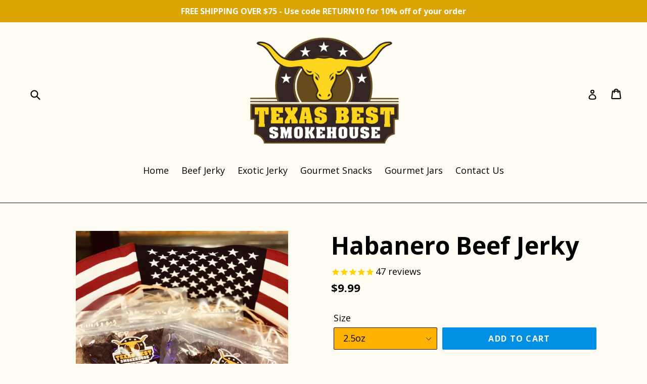

--- FILE ---
content_type: text/html; charset=utf-8
request_url: https://texasbestshop.com/collections/beef-jerky/products/habanero-beef-jerky
body_size: 35690
content:
<!doctype html>
<!--[if IE 9]> <html class="ie9 no-js" lang="en"> <![endif]-->
<!--[if (gt IE 9)|!(IE)]><!--> <html class="no-js" lang="en"> <!--<![endif]-->
<head>
  <meta name="msvalidate.01" content="90D91796B58796D1EAE456F400126349" />
  <meta name="p:domain_verify" content="000608ce758a0286715ae8df5d1b4f8b"/>
  <meta charset="utf-8">
  <meta http-equiv="X-UA-Compatible" content="IE=edge,chrome=1">
  <meta name="viewport" content="width=device-width,initial-scale=1">
  <meta name="theme-color" content="#008fe3">
  <link rel="canonical" href="https://texasbestshop.com/products/habanero-beef-jerky">

  
    <link rel="shortcut icon" href="//texasbestshop.com/cdn/shop/files/Texas_Best_Smokehouse_32x32.png?v=1613512983" type="image/png">
  

  
  <title>
    Texas Best Habanero Beef Jerky
    
    
    
      &ndash; TexasBestShop
    
  </title>

  
    <meta name="description" content="Texas Best Shop&#39;s Habanero Beef Jerky is among the our top seller! When you think Habanero you think unpleasantly hot, however, though our Habanero Beef Jerky is hot, its more focused on the actual Habanero Flavor infused into the Beef. When you have a bite of this your will feel an immediate tingle from the Habanero but also you will begin to taste the beauty in the Habanero itself. For for all you spice fanatics out there, this is a must add to your arsenal of fantastic Jerky.">
  

  <!-- /snippets/social-meta-tags.liquid -->




<meta property="og:site_name" content="TexasBestShop">
<meta property="og:url" content="https://texasbestshop.com/products/habanero-beef-jerky">
<meta property="og:title" content="Habanero Beef Jerky">
<meta property="og:type" content="product">
<meta property="og:description" content="Texas Best Shop&#39;s Habanero Beef Jerky is among the our top seller! When you think Habanero you think unpleasantly hot, however, though our Habanero Beef Jerky is hot, its more focused on the actual Habanero Flavor infused into the Beef. When you have a bite of this your will feel an immediate tingle from the Habanero but also you will begin to taste the beauty in the Habanero itself. For for all you spice fanatics out there, this is a must add to your arsenal of fantastic Jerky.">

  <meta property="og:price:amount" content="9.99">
  <meta property="og:price:currency" content="USD">

<meta property="og:image" content="http://texasbestshop.com/cdn/shop/products/image_8c256739-6b45-4599-9fd9-1755865c1dd6_1200x1200.jpg?v=1547757508"><meta property="og:image" content="http://texasbestshop.com/cdn/shop/products/image_a845b8da-eca9-493d-93d2-fc75ebbf89d2_1200x1200.jpg?v=1547757508"><meta property="og:image" content="http://texasbestshop.com/cdn/shop/products/image_52f5a2d6-8097-4547-b980-7f40b2064b83_1200x1200.jpg?v=1547757508">
<meta property="og:image:secure_url" content="https://texasbestshop.com/cdn/shop/products/image_8c256739-6b45-4599-9fd9-1755865c1dd6_1200x1200.jpg?v=1547757508"><meta property="og:image:secure_url" content="https://texasbestshop.com/cdn/shop/products/image_a845b8da-eca9-493d-93d2-fc75ebbf89d2_1200x1200.jpg?v=1547757508"><meta property="og:image:secure_url" content="https://texasbestshop.com/cdn/shop/products/image_52f5a2d6-8097-4547-b980-7f40b2064b83_1200x1200.jpg?v=1547757508">


<meta name="twitter:card" content="summary_large_image">
<meta name="twitter:title" content="Habanero Beef Jerky">
<meta name="twitter:description" content="Texas Best Shop&#39;s Habanero Beef Jerky is among the our top seller! When you think Habanero you think unpleasantly hot, however, though our Habanero Beef Jerky is hot, its more focused on the actual Habanero Flavor infused into the Beef. When you have a bite of this your will feel an immediate tingle from the Habanero but also you will begin to taste the beauty in the Habanero itself. For for all you spice fanatics out there, this is a must add to your arsenal of fantastic Jerky.">


  <link href="//texasbestshop.com/cdn/shop/t/1/assets/theme.scss.css?v=41220543644695072231696358506" rel="stylesheet" type="text/css" media="all" />


  <link href="//fonts.googleapis.com/css?family=Open+Sans:400,700" rel="stylesheet" type="text/css" media="all" />


  



  <script>
    var theme = {
      strings: {
        addToCart: "Add to cart",
        soldOut: "Sold out",
        unavailable: "Unavailable",
        showMore: "Show More",
        showLess: "Show Less",
        addressError: "Error looking up that address",
        addressNoResults: "No results for that address",
        addressQueryLimit: "You have exceeded the Google API usage limit. Consider upgrading to a \u003ca href=\"https:\/\/developers.google.com\/maps\/premium\/usage-limits\"\u003ePremium Plan\u003c\/a\u003e.",
        authError: "There was a problem authenticating your Google Maps account."
      },
      moneyFormat: "${{amount}}"
    }

    document.documentElement.className = document.documentElement.className.replace('no-js', 'js');
  </script>

  <!--[if (lte IE 9) ]><script src="//texasbestshop.com/cdn/shop/t/1/assets/match-media.min.js?v=22265819453975888031523896963" type="text/javascript"></script>
<![endif]-->

  

  <!--[if (gt IE 9)|!(IE)]><!--><script src="//texasbestshop.com/cdn/shop/t/1/assets/lazysizes.js?v=68441465964607740661523896962" async="async"></script><!--<![endif]-->
  <!--[if lte IE 9]><script src="//texasbestshop.com/cdn/shop/t/1/assets/lazysizes.min.js?267"></script><![endif]-->

  <!--[if (gt IE 9)|!(IE)]><!--><script src="//texasbestshop.com/cdn/shop/t/1/assets/vendor.js?v=136118274122071307521523896963" defer="defer"></script><!--<![endif]-->
  <!--[if lte IE 9]><script src="//texasbestshop.com/cdn/shop/t/1/assets/vendor.js?v=136118274122071307521523896963"></script><![endif]-->

  <!--[if (gt IE 9)|!(IE)]><!--><script src="//texasbestshop.com/cdn/shop/t/1/assets/theme.js?v=142501575258897474011523896963" defer="defer"></script><!--<![endif]-->
  <!--[if lte IE 9]><script src="//texasbestshop.com/cdn/shop/t/1/assets/theme.js?v=142501575258897474011523896963"></script><![endif]-->

  <script>window.performance && window.performance.mark && window.performance.mark('shopify.content_for_header.start');</script><meta name="google-site-verification" content="2ba4O4xjQmIF016mCcBhBYCU1dob75LmWsgRwAF1IGA">
<meta id="shopify-digital-wallet" name="shopify-digital-wallet" content="/2333868089/digital_wallets/dialog">
<meta name="shopify-checkout-api-token" content="7352ca065a74f3f5fb7235fe0200b5c5">
<meta id="in-context-paypal-metadata" data-shop-id="2333868089" data-venmo-supported="false" data-environment="production" data-locale="en_US" data-paypal-v4="true" data-currency="USD">
<link rel="alternate" type="application/json+oembed" href="https://texasbestshop.com/products/habanero-beef-jerky.oembed">
<script async="async" src="/checkouts/internal/preloads.js?locale=en-US"></script>
<link rel="preconnect" href="https://shop.app" crossorigin="anonymous">
<script async="async" src="https://shop.app/checkouts/internal/preloads.js?locale=en-US&shop_id=2333868089" crossorigin="anonymous"></script>
<script id="apple-pay-shop-capabilities" type="application/json">{"shopId":2333868089,"countryCode":"US","currencyCode":"USD","merchantCapabilities":["supports3DS"],"merchantId":"gid:\/\/shopify\/Shop\/2333868089","merchantName":"TexasBestShop","requiredBillingContactFields":["postalAddress","email"],"requiredShippingContactFields":["postalAddress","email"],"shippingType":"shipping","supportedNetworks":["visa","masterCard","amex","discover","elo","jcb"],"total":{"type":"pending","label":"TexasBestShop","amount":"1.00"},"shopifyPaymentsEnabled":true,"supportsSubscriptions":true}</script>
<script id="shopify-features" type="application/json">{"accessToken":"7352ca065a74f3f5fb7235fe0200b5c5","betas":["rich-media-storefront-analytics"],"domain":"texasbestshop.com","predictiveSearch":true,"shopId":2333868089,"locale":"en"}</script>
<script>var Shopify = Shopify || {};
Shopify.shop = "texasbestshop.myshopify.com";
Shopify.locale = "en";
Shopify.currency = {"active":"USD","rate":"1.0"};
Shopify.country = "US";
Shopify.theme = {"name":"Debut","id":14301757497,"schema_name":"Debut","schema_version":"2.3.0","theme_store_id":796,"role":"main"};
Shopify.theme.handle = "null";
Shopify.theme.style = {"id":null,"handle":null};
Shopify.cdnHost = "texasbestshop.com/cdn";
Shopify.routes = Shopify.routes || {};
Shopify.routes.root = "/";</script>
<script type="module">!function(o){(o.Shopify=o.Shopify||{}).modules=!0}(window);</script>
<script>!function(o){function n(){var o=[];function n(){o.push(Array.prototype.slice.apply(arguments))}return n.q=o,n}var t=o.Shopify=o.Shopify||{};t.loadFeatures=n(),t.autoloadFeatures=n()}(window);</script>
<script>
  window.ShopifyPay = window.ShopifyPay || {};
  window.ShopifyPay.apiHost = "shop.app\/pay";
  window.ShopifyPay.redirectState = null;
</script>
<script id="shop-js-analytics" type="application/json">{"pageType":"product"}</script>
<script defer="defer" async type="module" src="//texasbestshop.com/cdn/shopifycloud/shop-js/modules/v2/client.init-shop-cart-sync_C5BV16lS.en.esm.js"></script>
<script defer="defer" async type="module" src="//texasbestshop.com/cdn/shopifycloud/shop-js/modules/v2/chunk.common_CygWptCX.esm.js"></script>
<script type="module">
  await import("//texasbestshop.com/cdn/shopifycloud/shop-js/modules/v2/client.init-shop-cart-sync_C5BV16lS.en.esm.js");
await import("//texasbestshop.com/cdn/shopifycloud/shop-js/modules/v2/chunk.common_CygWptCX.esm.js");

  window.Shopify.SignInWithShop?.initShopCartSync?.({"fedCMEnabled":true,"windoidEnabled":true});

</script>
<script>
  window.Shopify = window.Shopify || {};
  if (!window.Shopify.featureAssets) window.Shopify.featureAssets = {};
  window.Shopify.featureAssets['shop-js'] = {"shop-cart-sync":["modules/v2/client.shop-cart-sync_ZFArdW7E.en.esm.js","modules/v2/chunk.common_CygWptCX.esm.js"],"init-fed-cm":["modules/v2/client.init-fed-cm_CmiC4vf6.en.esm.js","modules/v2/chunk.common_CygWptCX.esm.js"],"shop-button":["modules/v2/client.shop-button_tlx5R9nI.en.esm.js","modules/v2/chunk.common_CygWptCX.esm.js"],"shop-cash-offers":["modules/v2/client.shop-cash-offers_DOA2yAJr.en.esm.js","modules/v2/chunk.common_CygWptCX.esm.js","modules/v2/chunk.modal_D71HUcav.esm.js"],"init-windoid":["modules/v2/client.init-windoid_sURxWdc1.en.esm.js","modules/v2/chunk.common_CygWptCX.esm.js"],"shop-toast-manager":["modules/v2/client.shop-toast-manager_ClPi3nE9.en.esm.js","modules/v2/chunk.common_CygWptCX.esm.js"],"init-shop-email-lookup-coordinator":["modules/v2/client.init-shop-email-lookup-coordinator_B8hsDcYM.en.esm.js","modules/v2/chunk.common_CygWptCX.esm.js"],"init-shop-cart-sync":["modules/v2/client.init-shop-cart-sync_C5BV16lS.en.esm.js","modules/v2/chunk.common_CygWptCX.esm.js"],"avatar":["modules/v2/client.avatar_BTnouDA3.en.esm.js"],"pay-button":["modules/v2/client.pay-button_FdsNuTd3.en.esm.js","modules/v2/chunk.common_CygWptCX.esm.js"],"init-customer-accounts":["modules/v2/client.init-customer-accounts_DxDtT_ad.en.esm.js","modules/v2/client.shop-login-button_C5VAVYt1.en.esm.js","modules/v2/chunk.common_CygWptCX.esm.js","modules/v2/chunk.modal_D71HUcav.esm.js"],"init-shop-for-new-customer-accounts":["modules/v2/client.init-shop-for-new-customer-accounts_ChsxoAhi.en.esm.js","modules/v2/client.shop-login-button_C5VAVYt1.en.esm.js","modules/v2/chunk.common_CygWptCX.esm.js","modules/v2/chunk.modal_D71HUcav.esm.js"],"shop-login-button":["modules/v2/client.shop-login-button_C5VAVYt1.en.esm.js","modules/v2/chunk.common_CygWptCX.esm.js","modules/v2/chunk.modal_D71HUcav.esm.js"],"init-customer-accounts-sign-up":["modules/v2/client.init-customer-accounts-sign-up_CPSyQ0Tj.en.esm.js","modules/v2/client.shop-login-button_C5VAVYt1.en.esm.js","modules/v2/chunk.common_CygWptCX.esm.js","modules/v2/chunk.modal_D71HUcav.esm.js"],"shop-follow-button":["modules/v2/client.shop-follow-button_Cva4Ekp9.en.esm.js","modules/v2/chunk.common_CygWptCX.esm.js","modules/v2/chunk.modal_D71HUcav.esm.js"],"checkout-modal":["modules/v2/client.checkout-modal_BPM8l0SH.en.esm.js","modules/v2/chunk.common_CygWptCX.esm.js","modules/v2/chunk.modal_D71HUcav.esm.js"],"lead-capture":["modules/v2/client.lead-capture_Bi8yE_yS.en.esm.js","modules/v2/chunk.common_CygWptCX.esm.js","modules/v2/chunk.modal_D71HUcav.esm.js"],"shop-login":["modules/v2/client.shop-login_D6lNrXab.en.esm.js","modules/v2/chunk.common_CygWptCX.esm.js","modules/v2/chunk.modal_D71HUcav.esm.js"],"payment-terms":["modules/v2/client.payment-terms_CZxnsJam.en.esm.js","modules/v2/chunk.common_CygWptCX.esm.js","modules/v2/chunk.modal_D71HUcav.esm.js"]};
</script>
<script>(function() {
  var isLoaded = false;
  function asyncLoad() {
    if (isLoaded) return;
    isLoaded = true;
    var urls = ["\/\/shopify.privy.com\/widget.js?shop=texasbestshop.myshopify.com","\/\/code.tidio.co\/g7hdmwgrkscljynqjan2oaqlvmbtaj48.js?shop=texasbestshop.myshopify.com","https:\/\/chimpstatic.com\/mcjs-connected\/js\/users\/d7aa884ea6c624cf347a3f106\/5f32516eb5d739adf4ff87076.js?shop=texasbestshop.myshopify.com","https:\/\/stickyaddtocartbar.azurewebsites.net\/Scripts\/satcb.min.js?v=1\u0026shop=texasbestshop.myshopify.com","https:\/\/cdn1.stamped.io\/files\/widget.min.js?shop=texasbestshop.myshopify.com","https:\/\/cdn.wheelio-app.com\/app\/index.min.js?version=20251118080645537\u0026shop=texasbestshop.myshopify.com","\/\/cdn.shopify.com\/proxy\/05ae0eb38616266aef4169ef6d86a90da300b08822e35f87716e0575a5768948\/static.cdn.printful.com\/static\/js\/external\/shopify-product-customizer.js?v=0.28\u0026shop=texasbestshop.myshopify.com\u0026sp-cache-control=cHVibGljLCBtYXgtYWdlPTkwMA","https:\/\/nudgify.ams3.cdn.digitaloceanspaces.com\/shopify.js?uuid=be15683e-9439-4ac1-8d5f-ed208dc3855a\u0026shop=texasbestshop.myshopify.com","https:\/\/sp-micro-next.b-cdn.net\/sp-micro.umd.js?shop=texasbestshop.myshopify.com","https:\/\/cdn.pushowl.com\/latest\/sdks\/pushowl-shopify.js?subdomain=texasbestshop\u0026environment=production\u0026guid=fc0c74e4-2b69-4260-9dd5-79a30f860c9c\u0026shop=texasbestshop.myshopify.com"];
    for (var i = 0; i < urls.length; i++) {
      var s = document.createElement('script');
      s.type = 'text/javascript';
      s.async = true;
      s.src = urls[i];
      var x = document.getElementsByTagName('script')[0];
      x.parentNode.insertBefore(s, x);
    }
  };
  if(window.attachEvent) {
    window.attachEvent('onload', asyncLoad);
  } else {
    window.addEventListener('load', asyncLoad, false);
  }
})();</script>
<script id="__st">var __st={"a":2333868089,"offset":-21600,"reqid":"2fe86cda-267c-48f4-8204-052f2a423f50-1768606667","pageurl":"texasbestshop.com\/collections\/beef-jerky\/products\/habanero-beef-jerky","u":"eb1d10749ec1","p":"product","rtyp":"product","rid":640936181817};</script>
<script>window.ShopifyPaypalV4VisibilityTracking = true;</script>
<script id="captcha-bootstrap">!function(){'use strict';const t='contact',e='account',n='new_comment',o=[[t,t],['blogs',n],['comments',n],[t,'customer']],c=[[e,'customer_login'],[e,'guest_login'],[e,'recover_customer_password'],[e,'create_customer']],r=t=>t.map((([t,e])=>`form[action*='/${t}']:not([data-nocaptcha='true']) input[name='form_type'][value='${e}']`)).join(','),a=t=>()=>t?[...document.querySelectorAll(t)].map((t=>t.form)):[];function s(){const t=[...o],e=r(t);return a(e)}const i='password',u='form_key',d=['recaptcha-v3-token','g-recaptcha-response','h-captcha-response',i],f=()=>{try{return window.sessionStorage}catch{return}},m='__shopify_v',_=t=>t.elements[u];function p(t,e,n=!1){try{const o=window.sessionStorage,c=JSON.parse(o.getItem(e)),{data:r}=function(t){const{data:e,action:n}=t;return t[m]||n?{data:e,action:n}:{data:t,action:n}}(c);for(const[e,n]of Object.entries(r))t.elements[e]&&(t.elements[e].value=n);n&&o.removeItem(e)}catch(o){console.error('form repopulation failed',{error:o})}}const l='form_type',E='cptcha';function T(t){t.dataset[E]=!0}const w=window,h=w.document,L='Shopify',v='ce_forms',y='captcha';let A=!1;((t,e)=>{const n=(g='f06e6c50-85a8-45c8-87d0-21a2b65856fe',I='https://cdn.shopify.com/shopifycloud/storefront-forms-hcaptcha/ce_storefront_forms_captcha_hcaptcha.v1.5.2.iife.js',D={infoText:'Protected by hCaptcha',privacyText:'Privacy',termsText:'Terms'},(t,e,n)=>{const o=w[L][v],c=o.bindForm;if(c)return c(t,g,e,D).then(n);var r;o.q.push([[t,g,e,D],n]),r=I,A||(h.body.append(Object.assign(h.createElement('script'),{id:'captcha-provider',async:!0,src:r})),A=!0)});var g,I,D;w[L]=w[L]||{},w[L][v]=w[L][v]||{},w[L][v].q=[],w[L][y]=w[L][y]||{},w[L][y].protect=function(t,e){n(t,void 0,e),T(t)},Object.freeze(w[L][y]),function(t,e,n,w,h,L){const[v,y,A,g]=function(t,e,n){const i=e?o:[],u=t?c:[],d=[...i,...u],f=r(d),m=r(i),_=r(d.filter((([t,e])=>n.includes(e))));return[a(f),a(m),a(_),s()]}(w,h,L),I=t=>{const e=t.target;return e instanceof HTMLFormElement?e:e&&e.form},D=t=>v().includes(t);t.addEventListener('submit',(t=>{const e=I(t);if(!e)return;const n=D(e)&&!e.dataset.hcaptchaBound&&!e.dataset.recaptchaBound,o=_(e),c=g().includes(e)&&(!o||!o.value);(n||c)&&t.preventDefault(),c&&!n&&(function(t){try{if(!f())return;!function(t){const e=f();if(!e)return;const n=_(t);if(!n)return;const o=n.value;o&&e.removeItem(o)}(t);const e=Array.from(Array(32),(()=>Math.random().toString(36)[2])).join('');!function(t,e){_(t)||t.append(Object.assign(document.createElement('input'),{type:'hidden',name:u})),t.elements[u].value=e}(t,e),function(t,e){const n=f();if(!n)return;const o=[...t.querySelectorAll(`input[type='${i}']`)].map((({name:t})=>t)),c=[...d,...o],r={};for(const[a,s]of new FormData(t).entries())c.includes(a)||(r[a]=s);n.setItem(e,JSON.stringify({[m]:1,action:t.action,data:r}))}(t,e)}catch(e){console.error('failed to persist form',e)}}(e),e.submit())}));const S=(t,e)=>{t&&!t.dataset[E]&&(n(t,e.some((e=>e===t))),T(t))};for(const o of['focusin','change'])t.addEventListener(o,(t=>{const e=I(t);D(e)&&S(e,y())}));const B=e.get('form_key'),M=e.get(l),P=B&&M;t.addEventListener('DOMContentLoaded',(()=>{const t=y();if(P)for(const e of t)e.elements[l].value===M&&p(e,B);[...new Set([...A(),...v().filter((t=>'true'===t.dataset.shopifyCaptcha))])].forEach((e=>S(e,t)))}))}(h,new URLSearchParams(w.location.search),n,t,e,['guest_login'])})(!0,!0)}();</script>
<script integrity="sha256-4kQ18oKyAcykRKYeNunJcIwy7WH5gtpwJnB7kiuLZ1E=" data-source-attribution="shopify.loadfeatures" defer="defer" src="//texasbestshop.com/cdn/shopifycloud/storefront/assets/storefront/load_feature-a0a9edcb.js" crossorigin="anonymous"></script>
<script crossorigin="anonymous" defer="defer" src="//texasbestshop.com/cdn/shopifycloud/storefront/assets/shopify_pay/storefront-65b4c6d7.js?v=20250812"></script>
<script data-source-attribution="shopify.dynamic_checkout.dynamic.init">var Shopify=Shopify||{};Shopify.PaymentButton=Shopify.PaymentButton||{isStorefrontPortableWallets:!0,init:function(){window.Shopify.PaymentButton.init=function(){};var t=document.createElement("script");t.src="https://texasbestshop.com/cdn/shopifycloud/portable-wallets/latest/portable-wallets.en.js",t.type="module",document.head.appendChild(t)}};
</script>
<script data-source-attribution="shopify.dynamic_checkout.buyer_consent">
  function portableWalletsHideBuyerConsent(e){var t=document.getElementById("shopify-buyer-consent"),n=document.getElementById("shopify-subscription-policy-button");t&&n&&(t.classList.add("hidden"),t.setAttribute("aria-hidden","true"),n.removeEventListener("click",e))}function portableWalletsShowBuyerConsent(e){var t=document.getElementById("shopify-buyer-consent"),n=document.getElementById("shopify-subscription-policy-button");t&&n&&(t.classList.remove("hidden"),t.removeAttribute("aria-hidden"),n.addEventListener("click",e))}window.Shopify?.PaymentButton&&(window.Shopify.PaymentButton.hideBuyerConsent=portableWalletsHideBuyerConsent,window.Shopify.PaymentButton.showBuyerConsent=portableWalletsShowBuyerConsent);
</script>
<script data-source-attribution="shopify.dynamic_checkout.cart.bootstrap">document.addEventListener("DOMContentLoaded",(function(){function t(){return document.querySelector("shopify-accelerated-checkout-cart, shopify-accelerated-checkout")}if(t())Shopify.PaymentButton.init();else{new MutationObserver((function(e,n){t()&&(Shopify.PaymentButton.init(),n.disconnect())})).observe(document.body,{childList:!0,subtree:!0})}}));
</script>
<link id="shopify-accelerated-checkout-styles" rel="stylesheet" media="screen" href="https://texasbestshop.com/cdn/shopifycloud/portable-wallets/latest/accelerated-checkout-backwards-compat.css" crossorigin="anonymous">
<style id="shopify-accelerated-checkout-cart">
        #shopify-buyer-consent {
  margin-top: 1em;
  display: inline-block;
  width: 100%;
}

#shopify-buyer-consent.hidden {
  display: none;
}

#shopify-subscription-policy-button {
  background: none;
  border: none;
  padding: 0;
  text-decoration: underline;
  font-size: inherit;
  cursor: pointer;
}

#shopify-subscription-policy-button::before {
  box-shadow: none;
}

      </style>

<script>window.performance && window.performance.mark && window.performance.mark('shopify.content_for_header.end');</script>
























  <!-- "snippets/shogun-head.liquid" was not rendered, the associated app was uninstalled -->




<!-- BeginShopPopAddon --><script>  Shopify.shopPopSettings = {"proof_enabled":true,"proof_show_add_to_cart":true,"proof_mobile_enabled":true,"proof_mobile_position":"Bottom","proof_desktop_position":"Top Left","proof_show_on_product_page":true,"proof_hide_notification_after":30,"proof_display_time":3,"proof_interval_time":25,"proof_order_random":false,"proof_fetch_count":30,"proof_cycle":true,"proof_anonymize":false,"proof_anonymize_text":"","proof_hours_before_obscure":120,"proof_sequential":true,"proof_top":20,"proof_left":10,"proof_right":10,"proof_bottom":20,"proof_background_color":"#FFFFFF","proof_font_color":"#000000","proof_custom_css":null,"proof_border_radius":1,"proof_first_interval_time":10,"proof_locale":"en"};</script><!-- EndShopPopAddon -->
<!-- BEGIN app block: shopify://apps/frequently-bought/blocks/app-embed-block/b1a8cbea-c844-4842-9529-7c62dbab1b1f --><script>
    window.codeblackbelt = window.codeblackbelt || {};
    window.codeblackbelt.shop = window.codeblackbelt.shop || 'texasbestshop.myshopify.com';
    
        window.codeblackbelt.productId = 640936181817;</script><script src="//cdn.codeblackbelt.com/widgets/frequently-bought-together/main.min.js?version=2026011617-0600" async></script>
 <!-- END app block --><link href="https://monorail-edge.shopifysvc.com" rel="dns-prefetch">
<script>(function(){if ("sendBeacon" in navigator && "performance" in window) {try {var session_token_from_headers = performance.getEntriesByType('navigation')[0].serverTiming.find(x => x.name == '_s').description;} catch {var session_token_from_headers = undefined;}var session_cookie_matches = document.cookie.match(/_shopify_s=([^;]*)/);var session_token_from_cookie = session_cookie_matches && session_cookie_matches.length === 2 ? session_cookie_matches[1] : "";var session_token = session_token_from_headers || session_token_from_cookie || "";function handle_abandonment_event(e) {var entries = performance.getEntries().filter(function(entry) {return /monorail-edge.shopifysvc.com/.test(entry.name);});if (!window.abandonment_tracked && entries.length === 0) {window.abandonment_tracked = true;var currentMs = Date.now();var navigation_start = performance.timing.navigationStart;var payload = {shop_id: 2333868089,url: window.location.href,navigation_start,duration: currentMs - navigation_start,session_token,page_type: "product"};window.navigator.sendBeacon("https://monorail-edge.shopifysvc.com/v1/produce", JSON.stringify({schema_id: "online_store_buyer_site_abandonment/1.1",payload: payload,metadata: {event_created_at_ms: currentMs,event_sent_at_ms: currentMs}}));}}window.addEventListener('pagehide', handle_abandonment_event);}}());</script>
<script id="web-pixels-manager-setup">(function e(e,d,r,n,o){if(void 0===o&&(o={}),!Boolean(null===(a=null===(i=window.Shopify)||void 0===i?void 0:i.analytics)||void 0===a?void 0:a.replayQueue)){var i,a;window.Shopify=window.Shopify||{};var t=window.Shopify;t.analytics=t.analytics||{};var s=t.analytics;s.replayQueue=[],s.publish=function(e,d,r){return s.replayQueue.push([e,d,r]),!0};try{self.performance.mark("wpm:start")}catch(e){}var l=function(){var e={modern:/Edge?\/(1{2}[4-9]|1[2-9]\d|[2-9]\d{2}|\d{4,})\.\d+(\.\d+|)|Firefox\/(1{2}[4-9]|1[2-9]\d|[2-9]\d{2}|\d{4,})\.\d+(\.\d+|)|Chrom(ium|e)\/(9{2}|\d{3,})\.\d+(\.\d+|)|(Maci|X1{2}).+ Version\/(15\.\d+|(1[6-9]|[2-9]\d|\d{3,})\.\d+)([,.]\d+|)( \(\w+\)|)( Mobile\/\w+|) Safari\/|Chrome.+OPR\/(9{2}|\d{3,})\.\d+\.\d+|(CPU[ +]OS|iPhone[ +]OS|CPU[ +]iPhone|CPU IPhone OS|CPU iPad OS)[ +]+(15[._]\d+|(1[6-9]|[2-9]\d|\d{3,})[._]\d+)([._]\d+|)|Android:?[ /-](13[3-9]|1[4-9]\d|[2-9]\d{2}|\d{4,})(\.\d+|)(\.\d+|)|Android.+Firefox\/(13[5-9]|1[4-9]\d|[2-9]\d{2}|\d{4,})\.\d+(\.\d+|)|Android.+Chrom(ium|e)\/(13[3-9]|1[4-9]\d|[2-9]\d{2}|\d{4,})\.\d+(\.\d+|)|SamsungBrowser\/([2-9]\d|\d{3,})\.\d+/,legacy:/Edge?\/(1[6-9]|[2-9]\d|\d{3,})\.\d+(\.\d+|)|Firefox\/(5[4-9]|[6-9]\d|\d{3,})\.\d+(\.\d+|)|Chrom(ium|e)\/(5[1-9]|[6-9]\d|\d{3,})\.\d+(\.\d+|)([\d.]+$|.*Safari\/(?![\d.]+ Edge\/[\d.]+$))|(Maci|X1{2}).+ Version\/(10\.\d+|(1[1-9]|[2-9]\d|\d{3,})\.\d+)([,.]\d+|)( \(\w+\)|)( Mobile\/\w+|) Safari\/|Chrome.+OPR\/(3[89]|[4-9]\d|\d{3,})\.\d+\.\d+|(CPU[ +]OS|iPhone[ +]OS|CPU[ +]iPhone|CPU IPhone OS|CPU iPad OS)[ +]+(10[._]\d+|(1[1-9]|[2-9]\d|\d{3,})[._]\d+)([._]\d+|)|Android:?[ /-](13[3-9]|1[4-9]\d|[2-9]\d{2}|\d{4,})(\.\d+|)(\.\d+|)|Mobile Safari.+OPR\/([89]\d|\d{3,})\.\d+\.\d+|Android.+Firefox\/(13[5-9]|1[4-9]\d|[2-9]\d{2}|\d{4,})\.\d+(\.\d+|)|Android.+Chrom(ium|e)\/(13[3-9]|1[4-9]\d|[2-9]\d{2}|\d{4,})\.\d+(\.\d+|)|Android.+(UC? ?Browser|UCWEB|U3)[ /]?(15\.([5-9]|\d{2,})|(1[6-9]|[2-9]\d|\d{3,})\.\d+)\.\d+|SamsungBrowser\/(5\.\d+|([6-9]|\d{2,})\.\d+)|Android.+MQ{2}Browser\/(14(\.(9|\d{2,})|)|(1[5-9]|[2-9]\d|\d{3,})(\.\d+|))(\.\d+|)|K[Aa][Ii]OS\/(3\.\d+|([4-9]|\d{2,})\.\d+)(\.\d+|)/},d=e.modern,r=e.legacy,n=navigator.userAgent;return n.match(d)?"modern":n.match(r)?"legacy":"unknown"}(),u="modern"===l?"modern":"legacy",c=(null!=n?n:{modern:"",legacy:""})[u],f=function(e){return[e.baseUrl,"/wpm","/b",e.hashVersion,"modern"===e.buildTarget?"m":"l",".js"].join("")}({baseUrl:d,hashVersion:r,buildTarget:u}),m=function(e){var d=e.version,r=e.bundleTarget,n=e.surface,o=e.pageUrl,i=e.monorailEndpoint;return{emit:function(e){var a=e.status,t=e.errorMsg,s=(new Date).getTime(),l=JSON.stringify({metadata:{event_sent_at_ms:s},events:[{schema_id:"web_pixels_manager_load/3.1",payload:{version:d,bundle_target:r,page_url:o,status:a,surface:n,error_msg:t},metadata:{event_created_at_ms:s}}]});if(!i)return console&&console.warn&&console.warn("[Web Pixels Manager] No Monorail endpoint provided, skipping logging."),!1;try{return self.navigator.sendBeacon.bind(self.navigator)(i,l)}catch(e){}var u=new XMLHttpRequest;try{return u.open("POST",i,!0),u.setRequestHeader("Content-Type","text/plain"),u.send(l),!0}catch(e){return console&&console.warn&&console.warn("[Web Pixels Manager] Got an unhandled error while logging to Monorail."),!1}}}}({version:r,bundleTarget:l,surface:e.surface,pageUrl:self.location.href,monorailEndpoint:e.monorailEndpoint});try{o.browserTarget=l,function(e){var d=e.src,r=e.async,n=void 0===r||r,o=e.onload,i=e.onerror,a=e.sri,t=e.scriptDataAttributes,s=void 0===t?{}:t,l=document.createElement("script"),u=document.querySelector("head"),c=document.querySelector("body");if(l.async=n,l.src=d,a&&(l.integrity=a,l.crossOrigin="anonymous"),s)for(var f in s)if(Object.prototype.hasOwnProperty.call(s,f))try{l.dataset[f]=s[f]}catch(e){}if(o&&l.addEventListener("load",o),i&&l.addEventListener("error",i),u)u.appendChild(l);else{if(!c)throw new Error("Did not find a head or body element to append the script");c.appendChild(l)}}({src:f,async:!0,onload:function(){if(!function(){var e,d;return Boolean(null===(d=null===(e=window.Shopify)||void 0===e?void 0:e.analytics)||void 0===d?void 0:d.initialized)}()){var d=window.webPixelsManager.init(e)||void 0;if(d){var r=window.Shopify.analytics;r.replayQueue.forEach((function(e){var r=e[0],n=e[1],o=e[2];d.publishCustomEvent(r,n,o)})),r.replayQueue=[],r.publish=d.publishCustomEvent,r.visitor=d.visitor,r.initialized=!0}}},onerror:function(){return m.emit({status:"failed",errorMsg:"".concat(f," has failed to load")})},sri:function(e){var d=/^sha384-[A-Za-z0-9+/=]+$/;return"string"==typeof e&&d.test(e)}(c)?c:"",scriptDataAttributes:o}),m.emit({status:"loading"})}catch(e){m.emit({status:"failed",errorMsg:(null==e?void 0:e.message)||"Unknown error"})}}})({shopId: 2333868089,storefrontBaseUrl: "https://texasbestshop.com",extensionsBaseUrl: "https://extensions.shopifycdn.com/cdn/shopifycloud/web-pixels-manager",monorailEndpoint: "https://monorail-edge.shopifysvc.com/unstable/produce_batch",surface: "storefront-renderer",enabledBetaFlags: ["2dca8a86"],webPixelsConfigList: [{"id":"1405976890","configuration":"{\"backendUrl\":\"https:\\\/\\\/api.salespop.com\",\"shopifyDomain\":\"texasbestshop.myshopify.com\"}","eventPayloadVersion":"v1","runtimeContext":"STRICT","scriptVersion":"bb83dd074d22fef7d4e3cfe7cac23089","type":"APP","apiClientId":1869884,"privacyPurposes":["ANALYTICS"],"dataSharingAdjustments":{"protectedCustomerApprovalScopes":["read_customer_address","read_customer_name","read_customer_personal_data"]}},{"id":"915865914","configuration":"{\"config\":\"{\\\"pixel_id\\\":\\\"875669098\\\",\\\"target_country\\\":\\\"US\\\",\\\"gtag_events\\\":[{\\\"type\\\":\\\"page_view\\\",\\\"action_label\\\":\\\"AW-875669098\\\/T56rCLDE0ooBEOrMxqED\\\"},{\\\"type\\\":\\\"purchase\\\",\\\"action_label\\\":\\\"AW-875669098\\\/wYcDCObH0ooBEOrMxqED\\\"},{\\\"type\\\":\\\"view_item\\\",\\\"action_label\\\":\\\"AW-875669098\\\/pkfECOnH0ooBEOrMxqED\\\"},{\\\"type\\\":\\\"add_to_cart\\\",\\\"action_label\\\":\\\"AW-875669098\\\/ZsPACOzH0ooBEOrMxqED\\\"},{\\\"type\\\":\\\"begin_checkout\\\",\\\"action_label\\\":\\\"AW-875669098\\\/_PEuCO_H0ooBEOrMxqED\\\"},{\\\"type\\\":\\\"search\\\",\\\"action_label\\\":\\\"AW-875669098\\\/ym0gCPLH0ooBEOrMxqED\\\"},{\\\"type\\\":\\\"add_payment_info\\\",\\\"action_label\\\":\\\"AW-875669098\\\/SxlJCPXH0ooBEOrMxqED\\\"}],\\\"enable_monitoring_mode\\\":false}\"}","eventPayloadVersion":"v1","runtimeContext":"OPEN","scriptVersion":"b2a88bafab3e21179ed38636efcd8a93","type":"APP","apiClientId":1780363,"privacyPurposes":[],"dataSharingAdjustments":{"protectedCustomerApprovalScopes":["read_customer_address","read_customer_email","read_customer_name","read_customer_personal_data","read_customer_phone"]}},{"id":"141197626","eventPayloadVersion":"v1","runtimeContext":"LAX","scriptVersion":"1","type":"CUSTOM","privacyPurposes":["ANALYTICS"],"name":"Google Analytics tag (migrated)"},{"id":"shopify-app-pixel","configuration":"{}","eventPayloadVersion":"v1","runtimeContext":"STRICT","scriptVersion":"0450","apiClientId":"shopify-pixel","type":"APP","privacyPurposes":["ANALYTICS","MARKETING"]},{"id":"shopify-custom-pixel","eventPayloadVersion":"v1","runtimeContext":"LAX","scriptVersion":"0450","apiClientId":"shopify-pixel","type":"CUSTOM","privacyPurposes":["ANALYTICS","MARKETING"]}],isMerchantRequest: false,initData: {"shop":{"name":"TexasBestShop","paymentSettings":{"currencyCode":"USD"},"myshopifyDomain":"texasbestshop.myshopify.com","countryCode":"US","storefrontUrl":"https:\/\/texasbestshop.com"},"customer":null,"cart":null,"checkout":null,"productVariants":[{"price":{"amount":9.99,"currencyCode":"USD"},"product":{"title":"Habanero Beef Jerky","vendor":"TexasBestShop","id":"640936181817","untranslatedTitle":"Habanero Beef Jerky","url":"\/products\/habanero-beef-jerky","type":"Beef Jerky"},"id":"7543861739577","image":{"src":"\/\/texasbestshop.com\/cdn\/shop\/products\/image_8c256739-6b45-4599-9fd9-1755865c1dd6.jpg?v=1547757508"},"sku":"","title":"2.5oz","untranslatedTitle":"2.5oz"}],"purchasingCompany":null},},"https://texasbestshop.com/cdn","fcfee988w5aeb613cpc8e4bc33m6693e112",{"modern":"","legacy":""},{"shopId":"2333868089","storefrontBaseUrl":"https:\/\/texasbestshop.com","extensionBaseUrl":"https:\/\/extensions.shopifycdn.com\/cdn\/shopifycloud\/web-pixels-manager","surface":"storefront-renderer","enabledBetaFlags":"[\"2dca8a86\"]","isMerchantRequest":"false","hashVersion":"fcfee988w5aeb613cpc8e4bc33m6693e112","publish":"custom","events":"[[\"page_viewed\",{}],[\"product_viewed\",{\"productVariant\":{\"price\":{\"amount\":9.99,\"currencyCode\":\"USD\"},\"product\":{\"title\":\"Habanero Beef Jerky\",\"vendor\":\"TexasBestShop\",\"id\":\"640936181817\",\"untranslatedTitle\":\"Habanero Beef Jerky\",\"url\":\"\/products\/habanero-beef-jerky\",\"type\":\"Beef Jerky\"},\"id\":\"7543861739577\",\"image\":{\"src\":\"\/\/texasbestshop.com\/cdn\/shop\/products\/image_8c256739-6b45-4599-9fd9-1755865c1dd6.jpg?v=1547757508\"},\"sku\":\"\",\"title\":\"2.5oz\",\"untranslatedTitle\":\"2.5oz\"}}]]"});</script><script>
  window.ShopifyAnalytics = window.ShopifyAnalytics || {};
  window.ShopifyAnalytics.meta = window.ShopifyAnalytics.meta || {};
  window.ShopifyAnalytics.meta.currency = 'USD';
  var meta = {"product":{"id":640936181817,"gid":"gid:\/\/shopify\/Product\/640936181817","vendor":"TexasBestShop","type":"Beef Jerky","handle":"habanero-beef-jerky","variants":[{"id":7543861739577,"price":999,"name":"Habanero Beef Jerky - 2.5oz","public_title":"2.5oz","sku":""}],"remote":false},"page":{"pageType":"product","resourceType":"product","resourceId":640936181817,"requestId":"2fe86cda-267c-48f4-8204-052f2a423f50-1768606667"}};
  for (var attr in meta) {
    window.ShopifyAnalytics.meta[attr] = meta[attr];
  }
</script>
<script class="analytics">
  (function () {
    var customDocumentWrite = function(content) {
      var jquery = null;

      if (window.jQuery) {
        jquery = window.jQuery;
      } else if (window.Checkout && window.Checkout.$) {
        jquery = window.Checkout.$;
      }

      if (jquery) {
        jquery('body').append(content);
      }
    };

    var hasLoggedConversion = function(token) {
      if (token) {
        return document.cookie.indexOf('loggedConversion=' + token) !== -1;
      }
      return false;
    }

    var setCookieIfConversion = function(token) {
      if (token) {
        var twoMonthsFromNow = new Date(Date.now());
        twoMonthsFromNow.setMonth(twoMonthsFromNow.getMonth() + 2);

        document.cookie = 'loggedConversion=' + token + '; expires=' + twoMonthsFromNow;
      }
    }

    var trekkie = window.ShopifyAnalytics.lib = window.trekkie = window.trekkie || [];
    if (trekkie.integrations) {
      return;
    }
    trekkie.methods = [
      'identify',
      'page',
      'ready',
      'track',
      'trackForm',
      'trackLink'
    ];
    trekkie.factory = function(method) {
      return function() {
        var args = Array.prototype.slice.call(arguments);
        args.unshift(method);
        trekkie.push(args);
        return trekkie;
      };
    };
    for (var i = 0; i < trekkie.methods.length; i++) {
      var key = trekkie.methods[i];
      trekkie[key] = trekkie.factory(key);
    }
    trekkie.load = function(config) {
      trekkie.config = config || {};
      trekkie.config.initialDocumentCookie = document.cookie;
      var first = document.getElementsByTagName('script')[0];
      var script = document.createElement('script');
      script.type = 'text/javascript';
      script.onerror = function(e) {
        var scriptFallback = document.createElement('script');
        scriptFallback.type = 'text/javascript';
        scriptFallback.onerror = function(error) {
                var Monorail = {
      produce: function produce(monorailDomain, schemaId, payload) {
        var currentMs = new Date().getTime();
        var event = {
          schema_id: schemaId,
          payload: payload,
          metadata: {
            event_created_at_ms: currentMs,
            event_sent_at_ms: currentMs
          }
        };
        return Monorail.sendRequest("https://" + monorailDomain + "/v1/produce", JSON.stringify(event));
      },
      sendRequest: function sendRequest(endpointUrl, payload) {
        // Try the sendBeacon API
        if (window && window.navigator && typeof window.navigator.sendBeacon === 'function' && typeof window.Blob === 'function' && !Monorail.isIos12()) {
          var blobData = new window.Blob([payload], {
            type: 'text/plain'
          });

          if (window.navigator.sendBeacon(endpointUrl, blobData)) {
            return true;
          } // sendBeacon was not successful

        } // XHR beacon

        var xhr = new XMLHttpRequest();

        try {
          xhr.open('POST', endpointUrl);
          xhr.setRequestHeader('Content-Type', 'text/plain');
          xhr.send(payload);
        } catch (e) {
          console.log(e);
        }

        return false;
      },
      isIos12: function isIos12() {
        return window.navigator.userAgent.lastIndexOf('iPhone; CPU iPhone OS 12_') !== -1 || window.navigator.userAgent.lastIndexOf('iPad; CPU OS 12_') !== -1;
      }
    };
    Monorail.produce('monorail-edge.shopifysvc.com',
      'trekkie_storefront_load_errors/1.1',
      {shop_id: 2333868089,
      theme_id: 14301757497,
      app_name: "storefront",
      context_url: window.location.href,
      source_url: "//texasbestshop.com/cdn/s/trekkie.storefront.cd680fe47e6c39ca5d5df5f0a32d569bc48c0f27.min.js"});

        };
        scriptFallback.async = true;
        scriptFallback.src = '//texasbestshop.com/cdn/s/trekkie.storefront.cd680fe47e6c39ca5d5df5f0a32d569bc48c0f27.min.js';
        first.parentNode.insertBefore(scriptFallback, first);
      };
      script.async = true;
      script.src = '//texasbestshop.com/cdn/s/trekkie.storefront.cd680fe47e6c39ca5d5df5f0a32d569bc48c0f27.min.js';
      first.parentNode.insertBefore(script, first);
    };
    trekkie.load(
      {"Trekkie":{"appName":"storefront","development":false,"defaultAttributes":{"shopId":2333868089,"isMerchantRequest":null,"themeId":14301757497,"themeCityHash":"13449027171757347103","contentLanguage":"en","currency":"USD","eventMetadataId":"901c0c0c-4e82-4c9a-87ea-82f9e4c981e8"},"isServerSideCookieWritingEnabled":true,"monorailRegion":"shop_domain","enabledBetaFlags":["65f19447"]},"Session Attribution":{},"S2S":{"facebookCapiEnabled":false,"source":"trekkie-storefront-renderer","apiClientId":580111}}
    );

    var loaded = false;
    trekkie.ready(function() {
      if (loaded) return;
      loaded = true;

      window.ShopifyAnalytics.lib = window.trekkie;

      var originalDocumentWrite = document.write;
      document.write = customDocumentWrite;
      try { window.ShopifyAnalytics.merchantGoogleAnalytics.call(this); } catch(error) {};
      document.write = originalDocumentWrite;

      window.ShopifyAnalytics.lib.page(null,{"pageType":"product","resourceType":"product","resourceId":640936181817,"requestId":"2fe86cda-267c-48f4-8204-052f2a423f50-1768606667","shopifyEmitted":true});

      var match = window.location.pathname.match(/checkouts\/(.+)\/(thank_you|post_purchase)/)
      var token = match? match[1]: undefined;
      if (!hasLoggedConversion(token)) {
        setCookieIfConversion(token);
        window.ShopifyAnalytics.lib.track("Viewed Product",{"currency":"USD","variantId":7543861739577,"productId":640936181817,"productGid":"gid:\/\/shopify\/Product\/640936181817","name":"Habanero Beef Jerky - 2.5oz","price":"9.99","sku":"","brand":"TexasBestShop","variant":"2.5oz","category":"Beef Jerky","nonInteraction":true,"remote":false},undefined,undefined,{"shopifyEmitted":true});
      window.ShopifyAnalytics.lib.track("monorail:\/\/trekkie_storefront_viewed_product\/1.1",{"currency":"USD","variantId":7543861739577,"productId":640936181817,"productGid":"gid:\/\/shopify\/Product\/640936181817","name":"Habanero Beef Jerky - 2.5oz","price":"9.99","sku":"","brand":"TexasBestShop","variant":"2.5oz","category":"Beef Jerky","nonInteraction":true,"remote":false,"referer":"https:\/\/texasbestshop.com\/collections\/beef-jerky\/products\/habanero-beef-jerky"});
      }
    });


        var eventsListenerScript = document.createElement('script');
        eventsListenerScript.async = true;
        eventsListenerScript.src = "//texasbestshop.com/cdn/shopifycloud/storefront/assets/shop_events_listener-3da45d37.js";
        document.getElementsByTagName('head')[0].appendChild(eventsListenerScript);

})();</script>
  <script>
  if (!window.ga || (window.ga && typeof window.ga !== 'function')) {
    window.ga = function ga() {
      (window.ga.q = window.ga.q || []).push(arguments);
      if (window.Shopify && window.Shopify.analytics && typeof window.Shopify.analytics.publish === 'function') {
        window.Shopify.analytics.publish("ga_stub_called", {}, {sendTo: "google_osp_migration"});
      }
      console.error("Shopify's Google Analytics stub called with:", Array.from(arguments), "\nSee https://help.shopify.com/manual/promoting-marketing/pixels/pixel-migration#google for more information.");
    };
    if (window.Shopify && window.Shopify.analytics && typeof window.Shopify.analytics.publish === 'function') {
      window.Shopify.analytics.publish("ga_stub_initialized", {}, {sendTo: "google_osp_migration"});
    }
  }
</script>
<script
  defer
  src="https://texasbestshop.com/cdn/shopifycloud/perf-kit/shopify-perf-kit-3.0.4.min.js"
  data-application="storefront-renderer"
  data-shop-id="2333868089"
  data-render-region="gcp-us-central1"
  data-page-type="product"
  data-theme-instance-id="14301757497"
  data-theme-name="Debut"
  data-theme-version="2.3.0"
  data-monorail-region="shop_domain"
  data-resource-timing-sampling-rate="10"
  data-shs="true"
  data-shs-beacon="true"
  data-shs-export-with-fetch="true"
  data-shs-logs-sample-rate="1"
  data-shs-beacon-endpoint="https://texasbestshop.com/api/collect"
></script>
</head>

<body class="template-product">

  <a class="in-page-link visually-hidden skip-link" href="#MainContent">Skip to content</a>

  <div id="SearchDrawer" class="search-bar drawer drawer--top" role="dialog" aria-modal="true" aria-label="Search">
    <div class="search-bar__table">
      <div class="search-bar__table-cell search-bar__form-wrapper">
        <form class="search search-bar__form" action="/search" method="get" role="search">
          <button class="search-bar__submit search__submit btn--link" type="submit">
            <svg aria-hidden="true" focusable="false" role="presentation" class="icon icon-search" viewBox="0 0 37 40"><path d="M35.6 36l-9.8-9.8c4.1-5.4 3.6-13.2-1.3-18.1-5.4-5.4-14.2-5.4-19.7 0-5.4 5.4-5.4 14.2 0 19.7 2.6 2.6 6.1 4.1 9.8 4.1 3 0 5.9-1 8.3-2.8l9.8 9.8c.4.4.9.6 1.4.6s1-.2 1.4-.6c.9-.9.9-2.1.1-2.9zm-20.9-8.2c-2.6 0-5.1-1-7-2.9-3.9-3.9-3.9-10.1 0-14C9.6 9 12.2 8 14.7 8s5.1 1 7 2.9c3.9 3.9 3.9 10.1 0 14-1.9 1.9-4.4 2.9-7 2.9z"/></svg>
            <span class="icon__fallback-text">Submit</span>
          </button>
          <input class="search__input search-bar__input" type="search" name="q" value="" placeholder="Search" aria-label="Search">
        </form>
      </div>
      <div class="search-bar__table-cell text-right">
        <button type="button" class="btn--link search-bar__close js-drawer-close">
          <svg aria-hidden="true" focusable="false" role="presentation" class="icon icon-close" viewBox="0 0 37 40"><path d="M21.3 23l11-11c.8-.8.8-2 0-2.8-.8-.8-2-.8-2.8 0l-11 11-11-11c-.8-.8-2-.8-2.8 0-.8.8-.8 2 0 2.8l11 11-11 11c-.8.8-.8 2 0 2.8.4.4.9.6 1.4.6s1-.2 1.4-.6l11-11 11 11c.4.4.9.6 1.4.6s1-.2 1.4-.6c.8-.8.8-2 0-2.8l-11-11z"/></svg>
          <span class="icon__fallback-text">Close search</span>
        </button>
      </div>
    </div>
  </div>

  <div id="shopify-section-header" class="shopify-section">
  <style>
    .notification-bar {
      background-color: #daa405;
    }

    .notification-bar__message {
      color: #ffffff;
    }

    
      .site-header__logo-image {
        max-width: 300px;
      }
    

    
  </style>


<div data-section-id="header" data-section-type="header-section">
  <nav class="mobile-nav-wrapper medium-up--hide" role="navigation">
  <ul id="MobileNav" class="mobile-nav">
    
<li class="mobile-nav__item border-bottom">
        
          <a href="/" class="mobile-nav__link">
            Home
          </a>
        
      </li>
    
<li class="mobile-nav__item border-bottom">
        
          <a href="/collections/beef-jerky" class="mobile-nav__link" aria-current="page">
            Beef Jerky
          </a>
        
      </li>
    
<li class="mobile-nav__item border-bottom">
        
          <a href="/collections/exotic-jerky" class="mobile-nav__link">
            Exotic Jerky
          </a>
        
      </li>
    
<li class="mobile-nav__item border-bottom">
        
          <a href="/collections/gourmet-jarred-goods" class="mobile-nav__link">
            Gourmet Snacks
          </a>
        
      </li>
    
<li class="mobile-nav__item border-bottom">
        
          <a href="/collections/gourmet-jars" class="mobile-nav__link">
            Gourmet Jars
          </a>
        
      </li>
    
<li class="mobile-nav__item">
        
          <a href="/pages/about-us" class="mobile-nav__link">
            Contact Us
          </a>
        
      </li>
    
  </ul>
</nav>

  
    
      <style>
        .announcement-bar {
          background-color: #daa405;
        }

        .announcement-bar--link:hover {
          

          
            
            background-color: #f7ba06;
          
        }

        .announcement-bar__message {
          color: #ffffff;
        }
      </style>

      
        <div class="announcement-bar">
      

        <p class="announcement-bar__message">FREE SHIPPING OVER $75 - Use code RETURN10 for 10% off of your order</p>

      
        </div>
      

    
  

  <header class="site-header logo--center" role="banner">
    <div class="grid grid--no-gutters grid--table">
      
        <div class="grid__item small--hide medium-up--one-third">
          <div class="site-header__search">
            <form action="/search" method="get" class="search-header search" role="search">
  <input class="search-header__input search__input"
    type="search"
    name="q"
    placeholder="Search"
    aria-label="Search">
  <button class="search-header__submit search__submit btn--link" type="submit">
    <svg aria-hidden="true" focusable="false" role="presentation" class="icon icon-search" viewBox="0 0 37 40"><path d="M35.6 36l-9.8-9.8c4.1-5.4 3.6-13.2-1.3-18.1-5.4-5.4-14.2-5.4-19.7 0-5.4 5.4-5.4 14.2 0 19.7 2.6 2.6 6.1 4.1 9.8 4.1 3 0 5.9-1 8.3-2.8l9.8 9.8c.4.4.9.6 1.4.6s1-.2 1.4-.6c.9-.9.9-2.1.1-2.9zm-20.9-8.2c-2.6 0-5.1-1-7-2.9-3.9-3.9-3.9-10.1 0-14C9.6 9 12.2 8 14.7 8s5.1 1 7 2.9c3.9 3.9 3.9 10.1 0 14-1.9 1.9-4.4 2.9-7 2.9z"/></svg>
    <span class="icon__fallback-text">Submit</span>
  </button>
</form>

          </div>
        </div>
      

      

      <div class="grid__item small--one-half medium-up--one-third logo-align--center">
        
        
          <div class="h2 site-header__logo">
        
          
<a href="/" class="site-header__logo-image site-header__logo-image--centered">
              
              <img class="lazyload js"
                   src="//texasbestshop.com/cdn/shop/files/TBSLogo2014_PNG_4bab12bd-4f08-49f1-aa71-4fa50eea5c7c_300x300.png?v=1613515367"
                   data-src="//texasbestshop.com/cdn/shop/files/TBSLogo2014_PNG_4bab12bd-4f08-49f1-aa71-4fa50eea5c7c_{width}x.png?v=1613515367"
                   data-widths="[180, 360, 540, 720, 900, 1080, 1296, 1512, 1728, 2048]"
                   data-aspectratio="1.3333333333333333"
                   data-sizes="auto"
                   alt="TexasBestShop"
                   style="max-width: 300px">
              <noscript>
                
                <img src="//texasbestshop.com/cdn/shop/files/TBSLogo2014_PNG_4bab12bd-4f08-49f1-aa71-4fa50eea5c7c_300x.png?v=1613515367"
                     srcset="//texasbestshop.com/cdn/shop/files/TBSLogo2014_PNG_4bab12bd-4f08-49f1-aa71-4fa50eea5c7c_300x.png?v=1613515367 1x, //texasbestshop.com/cdn/shop/files/TBSLogo2014_PNG_4bab12bd-4f08-49f1-aa71-4fa50eea5c7c_300x@2x.png?v=1613515367 2x"
                     alt="TexasBestShop"
                     style="max-width: 300px;">
              </noscript>
            </a>
          
        
          </div>
        
      </div>

      

      <div class="grid__item small--one-half medium-up--one-third text-right site-header__icons site-header__icons--plus">
        <div class="site-header__icons-wrapper">
          

          <button type="button" class="btn--link site-header__search-toggle js-drawer-open-top medium-up--hide">
            <svg aria-hidden="true" focusable="false" role="presentation" class="icon icon-search" viewBox="0 0 37 40"><path d="M35.6 36l-9.8-9.8c4.1-5.4 3.6-13.2-1.3-18.1-5.4-5.4-14.2-5.4-19.7 0-5.4 5.4-5.4 14.2 0 19.7 2.6 2.6 6.1 4.1 9.8 4.1 3 0 5.9-1 8.3-2.8l9.8 9.8c.4.4.9.6 1.4.6s1-.2 1.4-.6c.9-.9.9-2.1.1-2.9zm-20.9-8.2c-2.6 0-5.1-1-7-2.9-3.9-3.9-3.9-10.1 0-14C9.6 9 12.2 8 14.7 8s5.1 1 7 2.9c3.9 3.9 3.9 10.1 0 14-1.9 1.9-4.4 2.9-7 2.9z"/></svg>
            <span class="icon__fallback-text">Search</span>
          </button>

          
            
              <a href="/account/login" class="site-header__account">
                <svg aria-hidden="true" focusable="false" role="presentation" class="icon icon-login" viewBox="0 0 28.33 37.68"><path d="M14.17 14.9a7.45 7.45 0 1 0-7.5-7.45 7.46 7.46 0 0 0 7.5 7.45zm0-10.91a3.45 3.45 0 1 1-3.5 3.46A3.46 3.46 0 0 1 14.17 4zM14.17 16.47A14.18 14.18 0 0 0 0 30.68c0 1.41.66 4 5.11 5.66a27.17 27.17 0 0 0 9.06 1.34c6.54 0 14.17-1.84 14.17-7a14.18 14.18 0 0 0-14.17-14.21zm0 17.21c-6.3 0-10.17-1.77-10.17-3a10.17 10.17 0 1 1 20.33 0c.01 1.23-3.86 3-10.16 3z"/></svg>
                <span class="icon__fallback-text">Log in</span>
              </a>
            
          

          <a href="/cart" class="site-header__cart">
            <svg aria-hidden="true" focusable="false" role="presentation" class="icon icon-cart" viewBox="0 0 37 40"><path d="M36.5 34.8L33.3 8h-5.9C26.7 3.9 23 .8 18.5.8S10.3 3.9 9.6 8H3.7L.5 34.8c-.2 1.5.4 2.4.9 3 .5.5 1.4 1.2 3.1 1.2h28c1.3 0 2.4-.4 3.1-1.3.7-.7 1-1.8.9-2.9zm-18-30c2.2 0 4.1 1.4 4.7 3.2h-9.5c.7-1.9 2.6-3.2 4.8-3.2zM4.5 35l2.8-23h2.2v3c0 1.1.9 2 2 2s2-.9 2-2v-3h10v3c0 1.1.9 2 2 2s2-.9 2-2v-3h2.2l2.8 23h-28z"/></svg>
            <span class="icon__fallback-text">Cart</span>
            
          </a>

          
            <button type="button" class="btn--link site-header__menu js-mobile-nav-toggle mobile-nav--open">
              <svg aria-hidden="true" focusable="false" role="presentation" class="icon icon-hamburger" viewBox="0 0 37 40"><path d="M33.5 25h-30c-1.1 0-2-.9-2-2s.9-2 2-2h30c1.1 0 2 .9 2 2s-.9 2-2 2zm0-11.5h-30c-1.1 0-2-.9-2-2s.9-2 2-2h30c1.1 0 2 .9 2 2s-.9 2-2 2zm0 23h-30c-1.1 0-2-.9-2-2s.9-2 2-2h30c1.1 0 2 .9 2 2s-.9 2-2 2z"/></svg>
              <svg aria-hidden="true" focusable="false" role="presentation" class="icon icon-close" viewBox="0 0 37 40"><path d="M21.3 23l11-11c.8-.8.8-2 0-2.8-.8-.8-2-.8-2.8 0l-11 11-11-11c-.8-.8-2-.8-2.8 0-.8.8-.8 2 0 2.8l11 11-11 11c-.8.8-.8 2 0 2.8.4.4.9.6 1.4.6s1-.2 1.4-.6l11-11 11 11c.4.4.9.6 1.4.6s1-.2 1.4-.6c.8-.8.8-2 0-2.8l-11-11z"/></svg>
              <span class="icon__fallback-text">expand/collapse</span>
            </button>
          
        </div>

      </div>
    </div>
  </header>

  
  <nav class="small--hide border-bottom" id="AccessibleNav" role="navigation">
    <ul class="site-nav list--inline site-nav--centered" id="SiteNav">
  



    
      <li>
        <a href="/" class="site-nav__link site-nav__link--main">Home</a>
      </li>
    
  



    
      <li class="site-nav--active">
        <a href="/collections/beef-jerky" class="site-nav__link site-nav__link--main" aria-current="page">Beef Jerky</a>
      </li>
    
  



    
      <li>
        <a href="/collections/exotic-jerky" class="site-nav__link site-nav__link--main">Exotic Jerky</a>
      </li>
    
  



    
      <li>
        <a href="/collections/gourmet-jarred-goods" class="site-nav__link site-nav__link--main">Gourmet Snacks</a>
      </li>
    
  



    
      <li>
        <a href="/collections/gourmet-jars" class="site-nav__link site-nav__link--main">Gourmet Jars</a>
      </li>
    
  



    
      <li>
        <a href="/pages/about-us" class="site-nav__link site-nav__link--main">Contact Us</a>
      </li>
    
  
</ul>

  </nav>
  
</div>



<script type="application/ld+json">
{
  "@context": "http://schema.org",
  "@type": "Organization",
  "name": "TexasBestShop",
  
    
    "logo": "https://texasbestshop.com/cdn/shop/files/TBSLogo2014_PNG_4bab12bd-4f08-49f1-aa71-4fa50eea5c7c_800x.png?v=1613515367",
  
  "sameAs": [
    "",
    "https://www.facebook.com/realtexasbestsmokehouse/",
    "http://www.pinterest.com/texasbestsmokehouse",
    "https://www.instagram.com/texasbestnash/",
    "",
    "",
    "",
    ""
  ],
  "url": "https://texasbestshop.com"
}
</script>


</div>

  <div class="page-container" id="PageContainer">

    <main class="main-content" id="MainContent" role="main">
      <!-- "snippets/shogun-products.liquid" was not rendered, the associated app was uninstalled -->



<div id="shopify-section-product-template" class="shopify-section"><div class="product-template__container page-width" id="ProductSection-product-template" data-section-id="product-template" data-section-type="product" data-enable-history-state="true">
  


  <div class="grid product-single">
    <div class="grid__item product-single__photos medium-up--one-half">
        
        
        
        
<style>
  
  
  @media screen and (min-width: 750px) { 
    #FeaturedImage-product-template-2794098262073 {
      max-width: 420.7718561302179px;
      max-height: 530px;
    }
    #FeaturedImageZoom-product-template-2794098262073-wrapper {
      max-width: 420.7718561302179px;
      max-height: 530px;
    }
   } 
  
  
    
    @media screen and (max-width: 749px) {
      #FeaturedImage-product-template-2794098262073 {
        max-width: 595.4318718823838px;
        max-height: 750px;
      }
      #FeaturedImageZoom-product-template-2794098262073-wrapper {
        max-width: 595.4318718823838px;
      }
    }
  
</style>


        <div id="FeaturedImageZoom-product-template-2794098262073-wrapper" class="product-single__photo-wrapper js">
          <div id="FeaturedImageZoom-product-template-2794098262073" style="padding-top:125.95899470899472%;" class="product-single__photo js-zoom-enabled product-single__photo--has-thumbnails" data-image-id="2794098262073" data-zoom="//texasbestshop.com/cdn/shop/products/image_8c256739-6b45-4599-9fd9-1755865c1dd6_1024x1024@2x.jpg?v=1547757508">
            <img id="FeaturedImage-product-template-2794098262073"
                 class="feature-row__image product-featured-img lazyload"
                 src="//texasbestshop.com/cdn/shop/products/image_8c256739-6b45-4599-9fd9-1755865c1dd6_300x300.jpg?v=1547757508"
                 data-src="//texasbestshop.com/cdn/shop/products/image_8c256739-6b45-4599-9fd9-1755865c1dd6_{width}x.jpg?v=1547757508"
                 data-widths="[180, 360, 540, 720, 900, 1080, 1296, 1512, 1728, 2048]"
                 data-aspectratio="0.7939091625098451"
                 data-sizes="auto"
                 alt="Habanero Beef Jerky">
          </div>
        </div>
      
        
        
        
        
<style>
  
  
  @media screen and (min-width: 750px) { 
    #FeaturedImage-product-template-2733975175225 {
      max-width: 530px;
      max-height: 530.0px;
    }
    #FeaturedImageZoom-product-template-2733975175225-wrapper {
      max-width: 530px;
      max-height: 530.0px;
    }
   } 
  
  
    
    @media screen and (max-width: 749px) {
      #FeaturedImage-product-template-2733975175225 {
        max-width: 750px;
        max-height: 750px;
      }
      #FeaturedImageZoom-product-template-2733975175225-wrapper {
        max-width: 750px;
      }
    }
  
</style>


        <div id="FeaturedImageZoom-product-template-2733975175225-wrapper" class="product-single__photo-wrapper js">
          <div id="FeaturedImageZoom-product-template-2733975175225" style="padding-top:100.0%;" class="product-single__photo js-zoom-enabled product-single__photo--has-thumbnails hide" data-image-id="2733975175225" data-zoom="//texasbestshop.com/cdn/shop/products/image_a845b8da-eca9-493d-93d2-fc75ebbf89d2_1024x1024@2x.jpg?v=1547757508">
            <img id="FeaturedImage-product-template-2733975175225"
                 class="feature-row__image product-featured-img lazyload lazypreload"
                 src="//texasbestshop.com/cdn/shop/products/image_a845b8da-eca9-493d-93d2-fc75ebbf89d2_300x300.jpg?v=1547757508"
                 data-src="//texasbestshop.com/cdn/shop/products/image_a845b8da-eca9-493d-93d2-fc75ebbf89d2_{width}x.jpg?v=1547757508"
                 data-widths="[180, 360, 540, 720, 900, 1080, 1296, 1512, 1728, 2048]"
                 data-aspectratio="1.0"
                 data-sizes="auto"
                 alt="Habanero Beef Jerky">
          </div>
        </div>
      
        
        
        
        
<style>
  
  
  @media screen and (min-width: 750px) { 
    #FeaturedImage-product-template-2802054266937 {
      max-width: 275.5943496801706px;
      max-height: 530px;
    }
    #FeaturedImageZoom-product-template-2802054266937-wrapper {
      max-width: 275.5943496801706px;
      max-height: 530px;
    }
   } 
  
  
    
    @media screen and (max-width: 749px) {
      #FeaturedImage-product-template-2802054266937 {
        max-width: 389.99200426439234px;
        max-height: 750px;
      }
      #FeaturedImageZoom-product-template-2802054266937-wrapper {
        max-width: 389.99200426439234px;
      }
    }
  
</style>


        <div id="FeaturedImageZoom-product-template-2802054266937-wrapper" class="product-single__photo-wrapper js">
          <div id="FeaturedImageZoom-product-template-2802054266937" style="padding-top:192.3116350589441%;" class="product-single__photo js-zoom-enabled product-single__photo--has-thumbnails hide" data-image-id="2802054266937" data-zoom="//texasbestshop.com/cdn/shop/products/image_52f5a2d6-8097-4547-b980-7f40b2064b83_1024x1024@2x.jpg?v=1547757508">
            <img id="FeaturedImage-product-template-2802054266937"
                 class="feature-row__image product-featured-img lazyload lazypreload"
                 src="//texasbestshop.com/cdn/shop/products/image_52f5a2d6-8097-4547-b980-7f40b2064b83_300x300.jpg?v=1547757508"
                 data-src="//texasbestshop.com/cdn/shop/products/image_52f5a2d6-8097-4547-b980-7f40b2064b83_{width}x.jpg?v=1547757508"
                 data-widths="[180, 360, 540, 720, 900, 1080, 1296, 1512, 1728, 2048]"
                 data-aspectratio="0.5199893390191898"
                 data-sizes="auto"
                 alt="Habanero Beef Jerky">
          </div>
        </div>
      

      <noscript>
        
        <img src="//texasbestshop.com/cdn/shop/products/image_8c256739-6b45-4599-9fd9-1755865c1dd6_530x@2x.jpg?v=1547757508" alt="Habanero Beef Jerky" id="FeaturedImage-product-template" class="product-featured-img" style="max-width: 530px;">
      </noscript>

      
        

        <div class="thumbnails-wrapper">
          
          <ul class="grid grid--uniform product-single__thumbnails product-single__thumbnails-product-template">
            
              <li class="grid__item medium-up--one-quarter product-single__thumbnails-item js">
                <a href="//texasbestshop.com/cdn/shop/products/image_8c256739-6b45-4599-9fd9-1755865c1dd6_1024x1024@2x.jpg?v=1547757508"
                   class="text-link product-single__thumbnail product-single__thumbnail--product-template"
                   data-thumbnail-id="2794098262073"
                   data-zoom="//texasbestshop.com/cdn/shop/products/image_8c256739-6b45-4599-9fd9-1755865c1dd6_1024x1024@2x.jpg?v=1547757508">
                     <img class="product-single__thumbnail-image" src="//texasbestshop.com/cdn/shop/products/image_8c256739-6b45-4599-9fd9-1755865c1dd6_110x110@2x.jpg?v=1547757508" alt="Habanero Beef Jerky">
                         

                </a>
              </li>
            
              <li class="grid__item medium-up--one-quarter product-single__thumbnails-item js">
                <a href="//texasbestshop.com/cdn/shop/products/image_a845b8da-eca9-493d-93d2-fc75ebbf89d2_1024x1024@2x.jpg?v=1547757508"
                   class="text-link product-single__thumbnail product-single__thumbnail--product-template"
                   data-thumbnail-id="2733975175225"
                   data-zoom="//texasbestshop.com/cdn/shop/products/image_a845b8da-eca9-493d-93d2-fc75ebbf89d2_1024x1024@2x.jpg?v=1547757508">
                     <img class="product-single__thumbnail-image" src="//texasbestshop.com/cdn/shop/products/image_a845b8da-eca9-493d-93d2-fc75ebbf89d2_110x110@2x.jpg?v=1547757508" alt="Habanero Beef Jerky">
                         

                </a>
              </li>
            
              <li class="grid__item medium-up--one-quarter product-single__thumbnails-item js">
                <a href="//texasbestshop.com/cdn/shop/products/image_52f5a2d6-8097-4547-b980-7f40b2064b83_1024x1024@2x.jpg?v=1547757508"
                   class="text-link product-single__thumbnail product-single__thumbnail--product-template"
                   data-thumbnail-id="2802054266937"
                   data-zoom="//texasbestshop.com/cdn/shop/products/image_52f5a2d6-8097-4547-b980-7f40b2064b83_1024x1024@2x.jpg?v=1547757508">
                     <img class="product-single__thumbnail-image" src="//texasbestshop.com/cdn/shop/products/image_52f5a2d6-8097-4547-b980-7f40b2064b83_110x110@2x.jpg?v=1547757508" alt="Habanero Beef Jerky">
                         

                </a>
              </li>
            

          </ul>
          
        </div>
      
    </div>

    <div class="grid__item medium-up--one-half">
      <div class="product-single__meta">

        <h1 class="product-single__title">Habanero Beef Jerky</h1>
<span class="stamped-product-reviews-badge stamped-main-badge" data-id="640936181817" data-product-sku="habanero-beef-jerky" style="display: inline-block;margin-top:10px;"><span class="stamped-badge" data-rating="4.8" data-lang="" aria-label="Rated 4.8 out of 5 stars 47 reviews"><span class="stamped-starrating stamped-badge-starrating" aria-hidden="true"><i class="stamped-fa stamped-fa-star" aria-hidden="true"></i><i class="stamped-fa stamped-fa-star" aria-hidden="true"></i><i class="stamped-fa stamped-fa-star" aria-hidden="true"></i><i class="stamped-fa stamped-fa-star" aria-hidden="true"></i><i class="stamped-fa stamped-fa-star" aria-hidden="true"></i></span><span class="stamped-badge-caption" data-reviews="47" data-rating="4.8"  data-label="reviews" aria-label ="47 reviews" data-version="2" data-version="2">47<span style="display:none;"> reviews</span></span></span></span>

        

        <div>
          <p class="product-single__price product-single__price-product-template">
            
              <span class="visually-hidden">Regular price</span>
              <s id="ComparePrice-product-template" class="hide"></s>
              <span class="product-price__price product-price__price-product-template">
                <span id="ProductPrice-product-template">
                  $9.99
                </span>
                <span class="product-price__sale-label product-price__sale-label-product-template hide">Sale</span>
              </span>
            
          </p>

          

          <form method="post" action="/cart/add" id="product_form_640936181817" accept-charset="UTF-8" class="product-form product-form-product-template
" enctype="multipart/form-data"><input type="hidden" name="form_type" value="product" /><input type="hidden" name="utf8" value="✓" />
            
              
                <div class="selector-wrapper js product-form__item">
                  <label for="SingleOptionSelector-0">
                    Size
                  </label>
                  <select class="single-option-selector single-option-selector-product-template product-form__input" id="SingleOptionSelector-0" data-index="option1">
                    
                      <option value="2.5oz" selected="selected">2.5oz</option>
                    
                  </select>
                </div>
              
            

            <select name="id" id="ProductSelect-product-template" class="product-form__variants no-js">
              
                
                  <option  selected="selected"  value="7543861739577">
                    2.5oz
                  </option>
                
              
            </select>

            
            <div class="product-form__item product-form__item--submit">
              <button type="submit" name="add" id="AddToCart-product-template"  class="btn product-form__cart-submit">
                <span id="AddToCartText-product-template">
                  
                    Add to cart
                  
                </span>
              </button>
<!--spreadr file--->


 <button id="SpreadrLink" type="button" style="display:none;" name="SpreadrLink" class="btn" 
                    onclick="SpreadrButtonClick()"
                    data-comtag="" 
                    data-intag="" 
                    data-catag="" 
                    data-uktag="" 
                    data-detag="" 
                    data-frtag=""
                    data-estag=""
                    data-cntag="" 
                    data-ittag="" 
                    data-jptag=""
                    data-mxtag=""
                    data-autag=""
                    data-brtag=""                        
                    data-redirect-url="" 
                    data-spreadr-tag="" 
                    data-region="" 
                    data-product-tag="[&quot;Beef Jerky&quot;]" 
                    data-spreadr-userid="16333"
                    >
              <span id="SpreadrLinkText">View on Amazon</span>
</button>

<script>
var spreadrRedirectURL; 
var SpreadrWrapper = document.getElementById("SpreadrLink");
setTimeout(function waitSpreadrWrapper() {
    if (document.body.contains(SpreadrWrapper)) {
        SpreadrInit();
    } else {
        setTimeout(waitSpreadrWrapper, 100);
    }
}, 100);
        
function SpreadrInit(){
    var spreadrtags = document.getElementById("SpreadrLink").getAttribute("data-spreadr-tag");
    var findString = "spreadr-affiliate";
  
   if((spreadrtags !== undefined) && (spreadrtags !== null) && (spreadrtags !== ""))
    {
      
       var spreadrtagindex = spreadrtags.indexOf(findString);
      
 	   if (spreadrtagindex > -1) 
        {        	          
          
          var hiddentag = document.getElementById("SpreadrLink").getAttribute("data-product-tag");
  		   var findText = "spreadr-hidden";
          
           if((hiddentag !== undefined) && (hiddentag !== null) && (hiddentag !== ""))
            {
              var hiddentagindex = hiddentag.indexOf(findText);
              
               if (hiddentagindex < 0)
               {                 
                 	SpreadrShowButton();       
                 
               }
              
            }   
            else
            {
              SpreadrShowButton();    
            }       
         
      	}
    }
}  


    
function SpreadrShowButton()
{
  var Spreadraddtocartform = document.querySelector("form[action='/cart/add']");
  var Spreadraddtocartbutton = Spreadraddtocartform.querySelector("[type='submit']");
  var Spreadrlinkbutton = document.getElementById("SpreadrLink"); 

//code for special themes
  if((Spreadraddtocartbutton === undefined) || (Spreadraddtocartbutton === null) || (Spreadraddtocartbutton === ""))
  {    
    Spreadraddtocartbutton = document.getElementById("add-to-cart");    
    if((Spreadraddtocartbutton === undefined) || (Spreadraddtocartbutton === null) || (Spreadraddtocartbutton === ""))
    {
        Spreadraddtocartbutton = document.getElementById("product-add-to-cart");
    }
    else
    {
        Spreadraddtocartbutton.classList.remove("add-to-cart");    
    }
  }
  
  Spreadrlinkbutton.className += " " + Spreadraddtocartbutton.classList;
  
  Spreadraddtocartbutton.style.display = "none";  
  Spreadrlinkbutton.style.display = "block";
  //console.log("1");
   
    setInterval(function () {
        Spreadraddtocartbutton.style.display = "none";  
        Spreadrlinkbutton.style.display = "block";        
        //console.log("3");
    }, 4000);
    
    SetAffiliateTags();
    
    //if geo-localization activated
    if(0)
    {
      if (window.addEventListener)
      {
          window.addEventListener("load", findlocation, false)
      } else {
          window.attachEvent("onload", findlocation)
      }
    }
}

function SetAffiliateTags()
{
    spreadrRedirectURL = document.getElementById("SpreadrLink").getAttribute("data-redirect-url");
    
    var region = document.getElementById("SpreadrLink").getAttribute("data-region");    
    var affiliateTag = "";
    if(region == "com")
    {
        affiliateTag = document.getElementById("SpreadrLink").getAttribute("data-comtag");
    }
    else if(region == "in")
    {
        affiliateTag = document.getElementById("SpreadrLink").getAttribute("data-intag");
    }
     else if(region == "ca")
    {
        affiliateTag = document.getElementById("SpreadrLink").getAttribute("data-catag");
    }
      else if(region == "co.uk")
    {
        affiliateTag = document.getElementById("SpreadrLink").getAttribute("data-uktag");
    }
     else if(region == "de")
    {
        affiliateTag = document.getElementById("SpreadrLink").getAttribute("data-detag");
    }
     else if(region == "fr")
    {
        affiliateTag = document.getElementById("SpreadrLink").getAttribute("data-frtag");
    }
     else if(region == "es")
    {
        affiliateTag = document.getElementById("SpreadrLink").getAttribute("data-estag");
    }
     else if(region == "cn")
    {
        affiliateTag = document.getElementById("SpreadrLink").getAttribute("data-cntag");
    }
     else if(region == "it")
    {
        affiliateTag = document.getElementById("SpreadrLink").getAttribute("data-ittag");
    }
     else if(region == "co.jp")
    {
        affiliateTag = document.getElementById("SpreadrLink").getAttribute("data-jptag");
    }
     else if(region == "com.mx")
    {
        affiliateTag = document.getElementById("SpreadrLink").getAttribute("data-mxtag");
    }
     else if(region == "com.br")
    {
        affiliateTag = document.getElementById("SpreadrLink").getAttribute("data-brtag");
    }
     else if(region == "com.au")
    {
        affiliateTag = document.getElementById("SpreadrLink").getAttribute("data-autag");
    }
  	
    spreadrRedirectURL = spreadrRedirectURL+"?tag="+affiliateTag;  	
}
    
function SpreadrButtonClick()
{  	
    window.open(spreadrRedirectURL);
    
    //if analytics is ON
      if(0) 
      {
        if(typeof ga !== "undefined") {
             ga("send", "event", { eventCategory: "Spreadr Link", eventAction: "Click", eventLabel:spreadrRedirectURL});
          }  
      }
}

  
function findlocation()
{
    jQuery.ajax({
        url: "//freegeoip.net/json/",
        type: "POST",
        dataType: "jsonp",
        success: function(location) {     
          localize(location.country_code.toLowerCase());
        }
    });
}

function localize(country_code)
{     
    var spreadr_region = "";
    
  	switch(country_code) {
    case "us":
        if(spreadr_region != "com")
        {
          convertlink("com","");
        }
        break;
    case "ca":
        if(spreadr_region != "ca")
        {
          convertlink("ca","");
        }
        break;
    case "gb":
        if(spreadr_region != "co.uk")
        {
          convertlink("co.uk","");
        }
        break;
    case "in":         
        if(spreadr_region != "in")
        {
          convertlink("in","");
        }
        break;
    case "de":         
        if(spreadr_region != "de")
        {
          convertlink("de","");
        }
        break;
    case "fr":         
        if(spreadr_region != "fr")
        {
          convertlink("fr","");
        }
        break;
    case "es":         
        if(spreadr_region != "es")
        {
          convertlink("es","");
        }
        break;
    case "it":            
        if(spreadr_region != "it")
        {
          convertlink("it","");
        }
        break;
     case "mx":            
        if(spreadr_region != "com.mx")
        {
          convertlink("com.mx","");
        }
        break;
    case "jp":            
        if(spreadr_region != "co.jp")
        {
          convertlink("co.jp","");
        }
        break;
    case "au":            
        if(spreadr_region != "com.au")
        {
          convertlink("com.au","");
        }
        break;
    case "br":            
        if(spreadr_region != "com.br")
        {
          convertlink("com.br","");
        }
        break; 
    default:
        break;
	} 
}

 function convertlink(spreadr_region, aftag)
 { 
    var keywords = "";
    if(keywords == "" || keywords.length <= 0)
    {
      keywords = "Habanero+Beef+Jerky";
    }
    spreadrRedirectURL = "http://amazon." + spreadr_region + "/s/?field-keywords=" + keywords + "&tag=" + aftag;      
 }
</script>
  


              
            </div>
          <input type="hidden" name="product-id" value="640936181817" /><input type="hidden" name="section-id" value="product-template" /></form>
        </div>


    
        <div class="product-single__description rte">
          <p> </p>
<h1><span style="color: #000000;">Habanero Beef Jerky</span></h1>
<p><strong><span style="color: #000000;">Texas Best Shop's Habanero Beef Jerky is among the our top seller! When you think Habanero you think unpleasantly hot, however, though our Habanero Beef Jerky is hot, its more focused on the actual Habanero Flavor infused into the Beef. When you have a bite of this your will feel an immediate tingle from the Habanero but also you will begin to taste the beauty in the Habanero itself. For for all you spice fanatics out there, this is a must add to your arsenal of fantastic Jerky.</span></strong></p>
<p> </p>
<h2><span style="color: #000000;">Habanero Beef Jerky Size</span></h2>
<ol>
<li><strong><span style="color: #000000;">2.5oz Packaging Beef Jerky<br></span></strong></li>
</ol>
<p><strong><span style="color: #000000;">Our Beef Jerky is made with the finest quality of Texas Beef, and every batch is sampled and tested to insure the same consistency and quality in each and every single bag of jerky.</span></strong></p>
<p><br></p>
<p><strong><span style="color: #000000;">Be Sure to add this to your cart, because the Habanero Beef Jerky is a staple in one of the many flavors we carry!</span></strong></p>
<p><strong> </strong></p>
<h3><strong><span style="color: #000000;">About the Habanero Pepper</span></strong></h3>
<p> </p>
<table class="infobox biota">
<tbody>
<tr style="height: 22px;">
<th colspan="2" class="cultivar" style="height: 22px;"><span style="color: #000000;">Habanero</span></th>
</tr>
<tr style="height: 85px;">
<td colspan="2" style="height: 85px;"><span style="color: #000000;"><a href="https://en.wikipedia.org/wiki/File:Habanero_closeup_edit2.jpg" class="image" style="color: #000000;"><img alt="Habanero closeup edit2.jpg" src="https://upload.wikimedia.org/wikipedia/commons/thumb/8/86/Habanero_closeup_edit2.jpg/220px-Habanero_closeup_edit2.jpg" srcset="//upload.wikimedia.org/wikipedia/commons/thumb/8/86/Habanero_closeup_edit2.jpg/330px-Habanero_closeup_edit2.jpg 1.5x, //upload.wikimedia.org/wikipedia/commons/thumb/8/86/Habanero_closeup_edit2.jpg/440px-Habanero_closeup_edit2.jpg 2x" data-file-width="1070" data-file-height="1800" width="220" height="370"></a></span></td>
</tr>
<tr style="height: 22px;">
<th scope="row" style="height: 22px;"><span style="color: #000000;">Species</span></th>
<td class="binominal" style="height: 22px;"><span style="color: #000000;"><strong>Capsicum Chinese</strong></span></td>
</tr>
<tr style="height: 22px;">
<th scope="row" style="height: 22px;"><span style="color: #000000;"><strong><span style="text-decoration: underline;"></span>Cultivar</strong></span></th>
<td style="height: 22px;"><strong><span style="color: #000000;">Habanero</span></strong></td>
</tr>
<tr style="height: 8.04688px;">
<td colspan="2" style="height: 8.04688px;"></td>
</tr>
<tr style="height: 22px;">
<th scope="row" style="height: 22px;"><span style="color: #000000;"><strong>Heat</strong></span></th>
<td style="height: 22px;">
<span style="text-decoration: underline; color: #000000;"><span><a href="https://en.wikipedia.org/wiki/File:Chilli45.svg" class="image" style="color: #000000; text-decoration: underline;"><img alt="" src="https://upload.wikimedia.org/wikipedia/commons/thumb/d/dc/Chilli45.svg/66px-Chilli45.svg.png" srcset="//upload.wikimedia.org/wikipedia/commons/thumb/d/dc/Chilli45.svg/100px-Chilli45.svg.png 1.5x, //upload.wikimedia.org/wikipedia/commons/thumb/d/dc/Chilli45.svg/131px-Chilli45.svg.png 2x" data-file-width="656" data-file-height="151" width="66" height="15"></a></span></span><strong><a href="https://en.wikipedia.org/wiki/File:Chilli45.svg" class="image" style="color: #000000; text-decoration: underline;"></a><span style="color: #000000;"> Very Hot</span></strong>
</td>
</tr>
<tr style="height: 22px;">
<th scope="row" style="height: 22px;"><span style="color: #000000;">Scoville Scale<span style="text-decoration: underline;"><span><br></span></span></span></th>
<td style="height: 22px;"><strong><span style="text-decoration: underline; color: #000000;">100,000–350,000 SHU</span></strong></td>
</tr>
</tbody>
</table>
<p><strong><span style="color: #000000;">The habanero is rated as a hot variety of Chili Peppers. Unripe habaneros are green, and they color as they mature. The most common color variants are orange and red, but the fruit may also be white, brown, yellow, green, or purple.<span style="font-size: 12.5px;"> </span>Typically, a ripe habanero chili is 2–6 cm (0.8–2.4 in) long. Habanero chilis are very hot, rated 100,000–350,000 on the Scoville Scale. The habanero's heat, flavor and floral aroma have made it a popular ingredient in hot sauces and spicy foods.</span></strong></p>
<h6><strong><span style="color: #000000;"> </span></strong></h6>
<p><strong><span style="color: #000000;">Source: Wiki</span></strong></p>
        </div>
        
          <!-- /snippets/social-sharing.liquid -->
<div class="social-sharing">

  
    <a target="_blank" href="//www.facebook.com/sharer.php?u=https://texasbestshop.com/products/habanero-beef-jerky" class="btn btn--small btn--secondary btn--share share-facebook" title="Share on Facebook">
      <svg aria-hidden="true" focusable="false" role="presentation" class="icon icon-facebook" viewBox="0 0 20 20"><path fill="#444" d="M18.05.811q.439 0 .744.305t.305.744v16.637q0 .439-.305.744t-.744.305h-4.732v-7.221h2.415l.342-2.854h-2.757v-1.83q0-.659.293-1t1.073-.342h1.488V3.762q-.976-.098-2.171-.098-1.634 0-2.635.964t-1 2.72V9.47H7.951v2.854h2.415v7.221H1.413q-.439 0-.744-.305t-.305-.744V1.859q0-.439.305-.744T1.413.81H18.05z"/></svg>
      <span class="share-title" aria-hidden="true">Share</span>
      <span class="visually-hidden">Share on Facebook</span>
    </a>
  

  
    <a target="_blank" href="//twitter.com/share?text=Habanero%20Beef%20Jerky&amp;url=https://texasbestshop.com/products/habanero-beef-jerky" class="btn btn--small btn--secondary btn--share share-twitter" title="Tweet on Twitter">
      <svg aria-hidden="true" focusable="false" role="presentation" class="icon icon-twitter" viewBox="0 0 20 20"><path fill="#444" d="M19.551 4.208q-.815 1.202-1.956 2.038 0 .082.02.255t.02.255q0 1.589-.469 3.179t-1.426 3.036-2.272 2.567-3.158 1.793-3.963.672q-3.301 0-6.031-1.773.571.041.937.041 2.751 0 4.911-1.671-1.284-.02-2.292-.784T2.456 11.85q.346.082.754.082.55 0 1.039-.163-1.365-.285-2.262-1.365T1.09 7.918v-.041q.774.408 1.773.448-.795-.53-1.263-1.396t-.469-1.864q0-1.019.509-1.997 1.487 1.854 3.596 2.924T9.81 7.184q-.143-.509-.143-.897 0-1.63 1.161-2.781t2.832-1.151q.815 0 1.569.326t1.284.917q1.345-.265 2.506-.958-.428 1.386-1.732 2.18 1.243-.163 2.262-.611z"/></svg>
      <span class="share-title" aria-hidden="true">Tweet</span>
      <span class="visually-hidden">Tweet on Twitter</span>
    </a>
  

  
    <a target="_blank" href="//pinterest.com/pin/create/button/?url=https://texasbestshop.com/products/habanero-beef-jerky&amp;media=//texasbestshop.com/cdn/shop/products/image_8c256739-6b45-4599-9fd9-1755865c1dd6_1024x1024.jpg?v=1547757508&amp;description=Habanero%20Beef%20Jerky" class="btn btn--small btn--secondary btn--share share-pinterest" title="Pin on Pinterest">
      <svg aria-hidden="true" focusable="false" role="presentation" class="icon icon-pinterest" viewBox="0 0 20 20"><path fill="#444" d="M9.958.811q1.903 0 3.635.744t2.988 2 2 2.988.744 3.635q0 2.537-1.256 4.696t-3.415 3.415-4.696 1.256q-1.39 0-2.659-.366.707-1.147.951-2.025l.659-2.561q.244.463.903.817t1.39.354q1.464 0 2.622-.842t1.793-2.305.634-3.293q0-2.171-1.671-3.769t-4.257-1.598q-1.586 0-2.903.537T5.298 5.897 4.066 7.775t-.427 2.037q0 1.268.476 2.22t1.427 1.342q.171.073.293.012t.171-.232q.171-.61.195-.756.098-.268-.122-.512-.634-.707-.634-1.83 0-1.854 1.281-3.183t3.354-1.329q1.83 0 2.854 1t1.025 2.61q0 1.342-.366 2.476t-1.049 1.817-1.561.683q-.732 0-1.195-.537t-.293-1.269q.098-.342.256-.878t.268-.915.207-.817.098-.732q0-.61-.317-1t-.927-.39q-.756 0-1.269.695t-.512 1.744q0 .39.061.756t.134.537l.073.171q-1 4.342-1.22 5.098-.195.927-.146 2.171-2.513-1.122-4.062-3.44T.59 10.177q0-3.879 2.744-6.623T9.957.81z"/></svg>
      <span class="share-title" aria-hidden="true">Pin it</span>
      <span class="visually-hidden">Pin on Pinterest</span>
    </a>
  

</div>

        
      </div>
    </div>
  </div>
</div>

<div id="cbb-frequently-bought-box"></div>

  <div class="text-center return-link-wrapper">
    <a href="/collections/beef-jerky" class="btn btn--secondary btn--has-icon-before return-link">
      <svg aria-hidden="true" focusable="false" role="presentation" class="icon icon--wide icon-arrow-left" viewBox="0 0 20 8"><path d="M4.814 7.555C3.95 6.61 3.2 5.893 2.568 5.4 1.937 4.91 1.341 4.544.781 4.303v-.44a9.933 9.933 0 0 0 1.875-1.196c.606-.485 1.328-1.196 2.168-2.134h.752c-.612 1.309-1.253 2.315-1.924 3.018H19.23v.986H3.652c.495.632.84 1.1 1.036 1.406.195.306.485.843.869 1.612h-.743z" fill="#000" fill-rule="evenodd"/></svg>
      Back to Texas Best Beef Jerky
    </a>
  </div>



  <script type="application/json" id="ProductJson-product-template">
    {"id":640936181817,"title":"Habanero Beef Jerky","handle":"habanero-beef-jerky","description":"\u003cp\u003e \u003c\/p\u003e\n\u003ch1\u003e\u003cspan style=\"color: #000000;\"\u003eHabanero Beef Jerky\u003c\/span\u003e\u003c\/h1\u003e\n\u003cp\u003e\u003cstrong\u003e\u003cspan style=\"color: #000000;\"\u003eTexas Best Shop's Habanero Beef Jerky is among the our top seller! When you think Habanero you think unpleasantly hot, however, though our Habanero Beef Jerky is hot, its more focused on the actual Habanero Flavor infused into the Beef. When you have a bite of this your will feel an immediate tingle from the Habanero but also you will begin to taste the beauty in the Habanero itself. For for all you spice fanatics out there, this is a must add to your arsenal of fantastic Jerky.\u003c\/span\u003e\u003c\/strong\u003e\u003c\/p\u003e\n\u003cp\u003e \u003c\/p\u003e\n\u003ch2\u003e\u003cspan style=\"color: #000000;\"\u003eHabanero Beef Jerky Size\u003c\/span\u003e\u003c\/h2\u003e\n\u003col\u003e\n\u003cli\u003e\u003cstrong\u003e\u003cspan style=\"color: #000000;\"\u003e2.5oz Packaging Beef Jerky\u003cbr\u003e\u003c\/span\u003e\u003c\/strong\u003e\u003c\/li\u003e\n\u003c\/ol\u003e\n\u003cp\u003e\u003cstrong\u003e\u003cspan style=\"color: #000000;\"\u003eOur Beef Jerky is made with the finest quality of Texas Beef, and every batch is sampled and tested to insure the same consistency and quality in each and every single bag of jerky.\u003c\/span\u003e\u003c\/strong\u003e\u003c\/p\u003e\n\u003cp\u003e\u003cbr\u003e\u003c\/p\u003e\n\u003cp\u003e\u003cstrong\u003e\u003cspan style=\"color: #000000;\"\u003eBe Sure to add this to your cart, because the Habanero Beef Jerky is a staple in one of the many flavors we carry!\u003c\/span\u003e\u003c\/strong\u003e\u003c\/p\u003e\n\u003cp\u003e\u003cstrong\u003e \u003c\/strong\u003e\u003c\/p\u003e\n\u003ch3\u003e\u003cstrong\u003e\u003cspan style=\"color: #000000;\"\u003eAbout the Habanero Pepper\u003c\/span\u003e\u003c\/strong\u003e\u003c\/h3\u003e\n\u003cp\u003e \u003c\/p\u003e\n\u003ctable class=\"infobox biota\"\u003e\n\u003ctbody\u003e\n\u003ctr style=\"height: 22px;\"\u003e\n\u003cth colspan=\"2\" class=\"cultivar\" style=\"height: 22px;\"\u003e\u003cspan style=\"color: #000000;\"\u003eHabanero\u003c\/span\u003e\u003c\/th\u003e\n\u003c\/tr\u003e\n\u003ctr style=\"height: 85px;\"\u003e\n\u003ctd colspan=\"2\" style=\"height: 85px;\"\u003e\u003cspan style=\"color: #000000;\"\u003e\u003ca href=\"https:\/\/en.wikipedia.org\/wiki\/File:Habanero_closeup_edit2.jpg\" class=\"image\" style=\"color: #000000;\"\u003e\u003cimg alt=\"Habanero closeup edit2.jpg\" src=\"https:\/\/upload.wikimedia.org\/wikipedia\/commons\/thumb\/8\/86\/Habanero_closeup_edit2.jpg\/220px-Habanero_closeup_edit2.jpg\" srcset=\"\/\/upload.wikimedia.org\/wikipedia\/commons\/thumb\/8\/86\/Habanero_closeup_edit2.jpg\/330px-Habanero_closeup_edit2.jpg 1.5x, \/\/upload.wikimedia.org\/wikipedia\/commons\/thumb\/8\/86\/Habanero_closeup_edit2.jpg\/440px-Habanero_closeup_edit2.jpg 2x\" data-file-width=\"1070\" data-file-height=\"1800\" width=\"220\" height=\"370\"\u003e\u003c\/a\u003e\u003c\/span\u003e\u003c\/td\u003e\n\u003c\/tr\u003e\n\u003ctr style=\"height: 22px;\"\u003e\n\u003cth scope=\"row\" style=\"height: 22px;\"\u003e\u003cspan style=\"color: #000000;\"\u003eSpecies\u003c\/span\u003e\u003c\/th\u003e\n\u003ctd class=\"binominal\" style=\"height: 22px;\"\u003e\u003cspan style=\"color: #000000;\"\u003e\u003cstrong\u003eCapsicum Chinese\u003c\/strong\u003e\u003c\/span\u003e\u003c\/td\u003e\n\u003c\/tr\u003e\n\u003ctr style=\"height: 22px;\"\u003e\n\u003cth scope=\"row\" style=\"height: 22px;\"\u003e\u003cspan style=\"color: #000000;\"\u003e\u003cstrong\u003e\u003cspan style=\"text-decoration: underline;\"\u003e\u003c\/span\u003eCultivar\u003c\/strong\u003e\u003c\/span\u003e\u003c\/th\u003e\n\u003ctd style=\"height: 22px;\"\u003e\u003cstrong\u003e\u003cspan style=\"color: #000000;\"\u003eHabanero\u003c\/span\u003e\u003c\/strong\u003e\u003c\/td\u003e\n\u003c\/tr\u003e\n\u003ctr style=\"height: 8.04688px;\"\u003e\n\u003ctd colspan=\"2\" style=\"height: 8.04688px;\"\u003e\u003c\/td\u003e\n\u003c\/tr\u003e\n\u003ctr style=\"height: 22px;\"\u003e\n\u003cth scope=\"row\" style=\"height: 22px;\"\u003e\u003cspan style=\"color: #000000;\"\u003e\u003cstrong\u003eHeat\u003c\/strong\u003e\u003c\/span\u003e\u003c\/th\u003e\n\u003ctd style=\"height: 22px;\"\u003e\n\u003cspan style=\"text-decoration: underline; color: #000000;\"\u003e\u003cspan\u003e\u003ca href=\"https:\/\/en.wikipedia.org\/wiki\/File:Chilli45.svg\" class=\"image\" style=\"color: #000000; text-decoration: underline;\"\u003e\u003cimg alt=\"\" src=\"https:\/\/upload.wikimedia.org\/wikipedia\/commons\/thumb\/d\/dc\/Chilli45.svg\/66px-Chilli45.svg.png\" srcset=\"\/\/upload.wikimedia.org\/wikipedia\/commons\/thumb\/d\/dc\/Chilli45.svg\/100px-Chilli45.svg.png 1.5x, \/\/upload.wikimedia.org\/wikipedia\/commons\/thumb\/d\/dc\/Chilli45.svg\/131px-Chilli45.svg.png 2x\" data-file-width=\"656\" data-file-height=\"151\" width=\"66\" height=\"15\"\u003e\u003c\/a\u003e\u003c\/span\u003e\u003c\/span\u003e\u003cstrong\u003e\u003ca href=\"https:\/\/en.wikipedia.org\/wiki\/File:Chilli45.svg\" class=\"image\" style=\"color: #000000; text-decoration: underline;\"\u003e\u003c\/a\u003e\u003cspan style=\"color: #000000;\"\u003e Very Hot\u003c\/span\u003e\u003c\/strong\u003e\n\u003c\/td\u003e\n\u003c\/tr\u003e\n\u003ctr style=\"height: 22px;\"\u003e\n\u003cth scope=\"row\" style=\"height: 22px;\"\u003e\u003cspan style=\"color: #000000;\"\u003eScoville Scale\u003cspan style=\"text-decoration: underline;\"\u003e\u003cspan\u003e\u003cbr\u003e\u003c\/span\u003e\u003c\/span\u003e\u003c\/span\u003e\u003c\/th\u003e\n\u003ctd style=\"height: 22px;\"\u003e\u003cstrong\u003e\u003cspan style=\"text-decoration: underline; color: #000000;\"\u003e100,000–350,000 SHU\u003c\/span\u003e\u003c\/strong\u003e\u003c\/td\u003e\n\u003c\/tr\u003e\n\u003c\/tbody\u003e\n\u003c\/table\u003e\n\u003cp\u003e\u003cstrong\u003e\u003cspan style=\"color: #000000;\"\u003eThe habanero is rated as a hot variety of Chili Peppers. Unripe habaneros are green, and they color as they mature. The most common color variants are orange and red, but the fruit may also be white, brown, yellow, green, or purple.\u003cspan style=\"font-size: 12.5px;\"\u003e \u003c\/span\u003eTypically, a ripe habanero chili is 2–6 cm (0.8–2.4 in) long. Habanero chilis are very hot, rated 100,000–350,000 on the Scoville Scale. The habanero's heat, flavor and floral aroma have made it a popular ingredient in hot sauces and spicy foods.\u003c\/span\u003e\u003c\/strong\u003e\u003c\/p\u003e\n\u003ch6\u003e\u003cstrong\u003e\u003cspan style=\"color: #000000;\"\u003e \u003c\/span\u003e\u003c\/strong\u003e\u003c\/h6\u003e\n\u003cp\u003e\u003cstrong\u003e\u003cspan style=\"color: #000000;\"\u003eSource: Wiki\u003c\/span\u003e\u003c\/strong\u003e\u003c\/p\u003e","published_at":"2018-04-16T15:09:22-05:00","created_at":"2018-04-16T15:11:12-05:00","vendor":"TexasBestShop","type":"Beef Jerky","tags":["Beef Jerky"],"price":999,"price_min":999,"price_max":999,"available":true,"price_varies":false,"compare_at_price":null,"compare_at_price_min":0,"compare_at_price_max":0,"compare_at_price_varies":false,"variants":[{"id":7543861739577,"title":"2.5oz","option1":"2.5oz","option2":null,"option3":null,"sku":"","requires_shipping":true,"taxable":false,"featured_image":null,"available":true,"name":"Habanero Beef Jerky - 2.5oz","public_title":"2.5oz","options":["2.5oz"],"price":999,"weight":113,"compare_at_price":null,"inventory_management":null,"barcode":"609207103052","requires_selling_plan":false,"selling_plan_allocations":[]}],"images":["\/\/texasbestshop.com\/cdn\/shop\/products\/image_8c256739-6b45-4599-9fd9-1755865c1dd6.jpg?v=1547757508","\/\/texasbestshop.com\/cdn\/shop\/products\/image_a845b8da-eca9-493d-93d2-fc75ebbf89d2.jpg?v=1547757508","\/\/texasbestshop.com\/cdn\/shop\/products\/image_52f5a2d6-8097-4547-b980-7f40b2064b83.jpg?v=1547757508"],"featured_image":"\/\/texasbestshop.com\/cdn\/shop\/products\/image_8c256739-6b45-4599-9fd9-1755865c1dd6.jpg?v=1547757508","options":["Size"],"media":[{"alt":null,"id":1033991258169,"position":1,"preview_image":{"aspect_ratio":0.794,"height":3809,"width":3024,"src":"\/\/texasbestshop.com\/cdn\/shop\/products\/image_8c256739-6b45-4599-9fd9-1755865c1dd6.jpg?v=1547757508"},"aspect_ratio":0.794,"height":3809,"media_type":"image","src":"\/\/texasbestshop.com\/cdn\/shop\/products\/image_8c256739-6b45-4599-9fd9-1755865c1dd6.jpg?v=1547757508","width":3024},{"alt":null,"id":1008170303545,"position":2,"preview_image":{"aspect_ratio":1.0,"height":1080,"width":1080,"src":"\/\/texasbestshop.com\/cdn\/shop\/products\/image_a845b8da-eca9-493d-93d2-fc75ebbf89d2.jpg?v=1547757508"},"aspect_ratio":1.0,"height":1080,"media_type":"image","src":"\/\/texasbestshop.com\/cdn\/shop\/products\/image_a845b8da-eca9-493d-93d2-fc75ebbf89d2.jpg?v=1547757508","width":1080},{"alt":null,"id":1036722602041,"position":3,"preview_image":{"aspect_ratio":0.52,"height":3752,"width":1951,"src":"\/\/texasbestshop.com\/cdn\/shop\/products\/image_52f5a2d6-8097-4547-b980-7f40b2064b83.jpg?v=1547757508"},"aspect_ratio":0.52,"height":3752,"media_type":"image","src":"\/\/texasbestshop.com\/cdn\/shop\/products\/image_52f5a2d6-8097-4547-b980-7f40b2064b83.jpg?v=1547757508","width":1951}],"requires_selling_plan":false,"selling_plan_groups":[],"content":"\u003cp\u003e \u003c\/p\u003e\n\u003ch1\u003e\u003cspan style=\"color: #000000;\"\u003eHabanero Beef Jerky\u003c\/span\u003e\u003c\/h1\u003e\n\u003cp\u003e\u003cstrong\u003e\u003cspan style=\"color: #000000;\"\u003eTexas Best Shop's Habanero Beef Jerky is among the our top seller! When you think Habanero you think unpleasantly hot, however, though our Habanero Beef Jerky is hot, its more focused on the actual Habanero Flavor infused into the Beef. When you have a bite of this your will feel an immediate tingle from the Habanero but also you will begin to taste the beauty in the Habanero itself. For for all you spice fanatics out there, this is a must add to your arsenal of fantastic Jerky.\u003c\/span\u003e\u003c\/strong\u003e\u003c\/p\u003e\n\u003cp\u003e \u003c\/p\u003e\n\u003ch2\u003e\u003cspan style=\"color: #000000;\"\u003eHabanero Beef Jerky Size\u003c\/span\u003e\u003c\/h2\u003e\n\u003col\u003e\n\u003cli\u003e\u003cstrong\u003e\u003cspan style=\"color: #000000;\"\u003e2.5oz Packaging Beef Jerky\u003cbr\u003e\u003c\/span\u003e\u003c\/strong\u003e\u003c\/li\u003e\n\u003c\/ol\u003e\n\u003cp\u003e\u003cstrong\u003e\u003cspan style=\"color: #000000;\"\u003eOur Beef Jerky is made with the finest quality of Texas Beef, and every batch is sampled and tested to insure the same consistency and quality in each and every single bag of jerky.\u003c\/span\u003e\u003c\/strong\u003e\u003c\/p\u003e\n\u003cp\u003e\u003cbr\u003e\u003c\/p\u003e\n\u003cp\u003e\u003cstrong\u003e\u003cspan style=\"color: #000000;\"\u003eBe Sure to add this to your cart, because the Habanero Beef Jerky is a staple in one of the many flavors we carry!\u003c\/span\u003e\u003c\/strong\u003e\u003c\/p\u003e\n\u003cp\u003e\u003cstrong\u003e \u003c\/strong\u003e\u003c\/p\u003e\n\u003ch3\u003e\u003cstrong\u003e\u003cspan style=\"color: #000000;\"\u003eAbout the Habanero Pepper\u003c\/span\u003e\u003c\/strong\u003e\u003c\/h3\u003e\n\u003cp\u003e \u003c\/p\u003e\n\u003ctable class=\"infobox biota\"\u003e\n\u003ctbody\u003e\n\u003ctr style=\"height: 22px;\"\u003e\n\u003cth colspan=\"2\" class=\"cultivar\" style=\"height: 22px;\"\u003e\u003cspan style=\"color: #000000;\"\u003eHabanero\u003c\/span\u003e\u003c\/th\u003e\n\u003c\/tr\u003e\n\u003ctr style=\"height: 85px;\"\u003e\n\u003ctd colspan=\"2\" style=\"height: 85px;\"\u003e\u003cspan style=\"color: #000000;\"\u003e\u003ca href=\"https:\/\/en.wikipedia.org\/wiki\/File:Habanero_closeup_edit2.jpg\" class=\"image\" style=\"color: #000000;\"\u003e\u003cimg alt=\"Habanero closeup edit2.jpg\" src=\"https:\/\/upload.wikimedia.org\/wikipedia\/commons\/thumb\/8\/86\/Habanero_closeup_edit2.jpg\/220px-Habanero_closeup_edit2.jpg\" srcset=\"\/\/upload.wikimedia.org\/wikipedia\/commons\/thumb\/8\/86\/Habanero_closeup_edit2.jpg\/330px-Habanero_closeup_edit2.jpg 1.5x, \/\/upload.wikimedia.org\/wikipedia\/commons\/thumb\/8\/86\/Habanero_closeup_edit2.jpg\/440px-Habanero_closeup_edit2.jpg 2x\" data-file-width=\"1070\" data-file-height=\"1800\" width=\"220\" height=\"370\"\u003e\u003c\/a\u003e\u003c\/span\u003e\u003c\/td\u003e\n\u003c\/tr\u003e\n\u003ctr style=\"height: 22px;\"\u003e\n\u003cth scope=\"row\" style=\"height: 22px;\"\u003e\u003cspan style=\"color: #000000;\"\u003eSpecies\u003c\/span\u003e\u003c\/th\u003e\n\u003ctd class=\"binominal\" style=\"height: 22px;\"\u003e\u003cspan style=\"color: #000000;\"\u003e\u003cstrong\u003eCapsicum Chinese\u003c\/strong\u003e\u003c\/span\u003e\u003c\/td\u003e\n\u003c\/tr\u003e\n\u003ctr style=\"height: 22px;\"\u003e\n\u003cth scope=\"row\" style=\"height: 22px;\"\u003e\u003cspan style=\"color: #000000;\"\u003e\u003cstrong\u003e\u003cspan style=\"text-decoration: underline;\"\u003e\u003c\/span\u003eCultivar\u003c\/strong\u003e\u003c\/span\u003e\u003c\/th\u003e\n\u003ctd style=\"height: 22px;\"\u003e\u003cstrong\u003e\u003cspan style=\"color: #000000;\"\u003eHabanero\u003c\/span\u003e\u003c\/strong\u003e\u003c\/td\u003e\n\u003c\/tr\u003e\n\u003ctr style=\"height: 8.04688px;\"\u003e\n\u003ctd colspan=\"2\" style=\"height: 8.04688px;\"\u003e\u003c\/td\u003e\n\u003c\/tr\u003e\n\u003ctr style=\"height: 22px;\"\u003e\n\u003cth scope=\"row\" style=\"height: 22px;\"\u003e\u003cspan style=\"color: #000000;\"\u003e\u003cstrong\u003eHeat\u003c\/strong\u003e\u003c\/span\u003e\u003c\/th\u003e\n\u003ctd style=\"height: 22px;\"\u003e\n\u003cspan style=\"text-decoration: underline; color: #000000;\"\u003e\u003cspan\u003e\u003ca href=\"https:\/\/en.wikipedia.org\/wiki\/File:Chilli45.svg\" class=\"image\" style=\"color: #000000; text-decoration: underline;\"\u003e\u003cimg alt=\"\" src=\"https:\/\/upload.wikimedia.org\/wikipedia\/commons\/thumb\/d\/dc\/Chilli45.svg\/66px-Chilli45.svg.png\" srcset=\"\/\/upload.wikimedia.org\/wikipedia\/commons\/thumb\/d\/dc\/Chilli45.svg\/100px-Chilli45.svg.png 1.5x, \/\/upload.wikimedia.org\/wikipedia\/commons\/thumb\/d\/dc\/Chilli45.svg\/131px-Chilli45.svg.png 2x\" data-file-width=\"656\" data-file-height=\"151\" width=\"66\" height=\"15\"\u003e\u003c\/a\u003e\u003c\/span\u003e\u003c\/span\u003e\u003cstrong\u003e\u003ca href=\"https:\/\/en.wikipedia.org\/wiki\/File:Chilli45.svg\" class=\"image\" style=\"color: #000000; text-decoration: underline;\"\u003e\u003c\/a\u003e\u003cspan style=\"color: #000000;\"\u003e Very Hot\u003c\/span\u003e\u003c\/strong\u003e\n\u003c\/td\u003e\n\u003c\/tr\u003e\n\u003ctr style=\"height: 22px;\"\u003e\n\u003cth scope=\"row\" style=\"height: 22px;\"\u003e\u003cspan style=\"color: #000000;\"\u003eScoville Scale\u003cspan style=\"text-decoration: underline;\"\u003e\u003cspan\u003e\u003cbr\u003e\u003c\/span\u003e\u003c\/span\u003e\u003c\/span\u003e\u003c\/th\u003e\n\u003ctd style=\"height: 22px;\"\u003e\u003cstrong\u003e\u003cspan style=\"text-decoration: underline; color: #000000;\"\u003e100,000–350,000 SHU\u003c\/span\u003e\u003c\/strong\u003e\u003c\/td\u003e\n\u003c\/tr\u003e\n\u003c\/tbody\u003e\n\u003c\/table\u003e\n\u003cp\u003e\u003cstrong\u003e\u003cspan style=\"color: #000000;\"\u003eThe habanero is rated as a hot variety of Chili Peppers. Unripe habaneros are green, and they color as they mature. The most common color variants are orange and red, but the fruit may also be white, brown, yellow, green, or purple.\u003cspan style=\"font-size: 12.5px;\"\u003e \u003c\/span\u003eTypically, a ripe habanero chili is 2–6 cm (0.8–2.4 in) long. Habanero chilis are very hot, rated 100,000–350,000 on the Scoville Scale. The habanero's heat, flavor and floral aroma have made it a popular ingredient in hot sauces and spicy foods.\u003c\/span\u003e\u003c\/strong\u003e\u003c\/p\u003e\n\u003ch6\u003e\u003cstrong\u003e\u003cspan style=\"color: #000000;\"\u003e \u003c\/span\u003e\u003c\/strong\u003e\u003c\/h6\u003e\n\u003cp\u003e\u003cstrong\u003e\u003cspan style=\"color: #000000;\"\u003eSource: Wiki\u003c\/span\u003e\u003c\/strong\u003e\u003c\/p\u003e"}
  </script>



</div>
<script>
  // Override default values of shop.strings for each template.
  // Alternate product templates can change values of
  // add to cart button, sold out, and unavailable states here.
  theme.productStrings = {
    addToCart: "Add to cart",
    soldOut: "Sold out",
    unavailable: "Unavailable"
  }
</script>



<!--Start Stamped.io Auto Installation--><div id="stamped-main-widget" class="stamped-main-widget" data-widget-style="standard" data-product-id="640936181817" data-name="Habanero Beef Jerky" data-url="https://texasbestshop.com/products/habanero-beef-jerky" data-image-url="//texasbestshop.com/cdn/shop/products/image_8c256739-6b45-4599-9fd9-1755865c1dd6_large.jpg%3Fv=1547757508" data-description="&lt;p&gt; &lt;/p&gt;
&lt;h1&gt;&lt;span style=&quot;color: #000000;&quot;&gt;Habanero Beef Jerky&lt;/span&gt;&lt;/h1&gt;
&lt;p&gt;&lt;strong&gt;&lt;span style=&quot;color: #000000;&quot;&gt;Texas Best Shop&#39;s Habanero Beef Jerky is among the our top seller! When you think Habanero you think unpleasantly hot, however, though our Habanero Beef Jerky is hot, its more focused on the actual Habanero Flavor infused into the Beef. When you have a bite of this your will feel an immediate tingle from the Habanero but also you will begin to taste the beauty in the Habanero itself. For for all you spice fanatics out there, this is a must add to your arsenal of fantastic Jerky.&lt;/span&gt;&lt;/strong&gt;&lt;/p&gt;
&lt;p&gt; &lt;/p&gt;
&lt;h2&gt;&lt;span style=&quot;color: #000000;&quot;&gt;Habanero Beef Jerky Size&lt;/span&gt;&lt;/h2&gt;
&lt;ol&gt;
&lt;li&gt;&lt;strong&gt;&lt;span style=&quot;color: #000000;&quot;&gt;2.5oz Packaging Beef Jerky&lt;br&gt;&lt;/span&gt;&lt;/strong&gt;&lt;/li&gt;
&lt;/ol&gt;
&lt;p&gt;&lt;strong&gt;&lt;span style=&quot;color: #000000;&quot;&gt;Our Beef Jerky is made with the finest quality of Texas Beef, and every batch is sampled and tested to insure the same consistency and quality in each and every single bag of jerky.&lt;/span&gt;&lt;/strong&gt;&lt;/p&gt;
&lt;p&gt;&lt;br&gt;&lt;/p&gt;
&lt;p&gt;&lt;strong&gt;&lt;span style=&quot;color: #000000;&quot;&gt;Be Sure to add this to your cart, because the Habanero Beef Jerky is a staple in one of the many flavors we carry!&lt;/span&gt;&lt;/strong&gt;&lt;/p&gt;
&lt;p&gt;&lt;strong&gt; &lt;/strong&gt;&lt;/p&gt;
&lt;h3&gt;&lt;strong&gt;&lt;span style=&quot;color: #000000;&quot;&gt;About the Habanero Pepper&lt;/span&gt;&lt;/strong&gt;&lt;/h3&gt;
&lt;p&gt; &lt;/p&gt;
&lt;table class=&quot;infobox biota&quot;&gt;
&lt;tbody&gt;
&lt;tr style=&quot;height: 22px;&quot;&gt;
&lt;th colspan=&quot;2&quot; class=&quot;cultivar&quot; style=&quot;height: 22px;&quot;&gt;&lt;span style=&quot;color: #000000;&quot;&gt;Habanero&lt;/span&gt;&lt;/th&gt;
&lt;/tr&gt;
&lt;tr style=&quot;height: 85px;&quot;&gt;
&lt;td colspan=&quot;2&quot; style=&quot;height: 85px;&quot;&gt;&lt;span style=&quot;color: #000000;&quot;&gt;&lt;a href=&quot;https://en.wikipedia.org/wiki/File:Habanero_closeup_edit2.jpg&quot; class=&quot;image&quot; style=&quot;color: #000000;&quot;&gt;&lt;img alt=&quot;Habanero closeup edit2.jpg&quot; src=&quot;https://upload.wikimedia.org/wikipedia/commons/thumb/8/86/Habanero_closeup_edit2.jpg/220px-Habanero_closeup_edit2.jpg&quot; srcset=&quot;//upload.wikimedia.org/wikipedia/commons/thumb/8/86/Habanero_closeup_edit2.jpg/330px-Habanero_closeup_edit2.jpg 1.5x, //upload.wikimedia.org/wikipedia/commons/thumb/8/86/Habanero_closeup_edit2.jpg/440px-Habanero_closeup_edit2.jpg 2x&quot; data-file-width=&quot;1070&quot; data-file-height=&quot;1800&quot; width=&quot;220&quot; height=&quot;370&quot;&gt;&lt;/a&gt;&lt;/span&gt;&lt;/td&gt;
&lt;/tr&gt;
&lt;tr style=&quot;height: 22px;&quot;&gt;
&lt;th scope=&quot;row&quot; style=&quot;height: 22px;&quot;&gt;&lt;span style=&quot;color: #000000;&quot;&gt;Species&lt;/span&gt;&lt;/th&gt;
&lt;td class=&quot;binominal&quot; style=&quot;height: 22px;&quot;&gt;&lt;span style=&quot;color: #000000;&quot;&gt;&lt;strong&gt;Capsicum Chinese&lt;/strong&gt;&lt;/span&gt;&lt;/td&gt;
&lt;/tr&gt;
&lt;tr style=&quot;height: 22px;&quot;&gt;
&lt;th scope=&quot;row&quot; style=&quot;height: 22px;&quot;&gt;&lt;span style=&quot;color: #000000;&quot;&gt;&lt;strong&gt;&lt;span style=&quot;text-decoration: underline;&quot;&gt;&lt;/span&gt;Cultivar&lt;/strong&gt;&lt;/span&gt;&lt;/th&gt;
&lt;td style=&quot;height: 22px;&quot;&gt;&lt;strong&gt;&lt;span style=&quot;color: #000000;&quot;&gt;Habanero&lt;/span&gt;&lt;/strong&gt;&lt;/td&gt;
&lt;/tr&gt;
&lt;tr style=&quot;height: 8.04688px;&quot;&gt;
&lt;td colspan=&quot;2&quot; style=&quot;height: 8.04688px;&quot;&gt;&lt;/td&gt;
&lt;/tr&gt;
&lt;tr style=&quot;height: 22px;&quot;&gt;
&lt;th scope=&quot;row&quot; style=&quot;height: 22px;&quot;&gt;&lt;span style=&quot;color: #000000;&quot;&gt;&lt;strong&gt;Heat&lt;/strong&gt;&lt;/span&gt;&lt;/th&gt;
&lt;td style=&quot;height: 22px;&quot;&gt;
&lt;span style=&quot;text-decoration: underline; color: #000000;&quot;&gt;&lt;span&gt;&lt;a href=&quot;https://en.wikipedia.org/wiki/File:Chilli45.svg&quot; class=&quot;image&quot; style=&quot;color: #000000; text-decoration: underline;&quot;&gt;&lt;img alt=&quot;&quot; src=&quot;https://upload.wikimedia.org/wikipedia/commons/thumb/d/dc/Chilli45.svg/66px-Chilli45.svg.png&quot; srcset=&quot;//upload.wikimedia.org/wikipedia/commons/thumb/d/dc/Chilli45.svg/100px-Chilli45.svg.png 1.5x, //upload.wikimedia.org/wikipedia/commons/thumb/d/dc/Chilli45.svg/131px-Chilli45.svg.png 2x&quot; data-file-width=&quot;656&quot; data-file-height=&quot;151&quot; width=&quot;66&quot; height=&quot;15&quot;&gt;&lt;/a&gt;&lt;/span&gt;&lt;/span&gt;&lt;strong&gt;&lt;a href=&quot;https://en.wikipedia.org/wiki/File:Chilli45.svg&quot; class=&quot;image&quot; style=&quot;color: #000000; text-decoration: underline;&quot;&gt;&lt;/a&gt;&lt;span style=&quot;color: #000000;&quot;&gt; Very Hot&lt;/span&gt;&lt;/strong&gt;
&lt;/td&gt;
&lt;/tr&gt;
&lt;tr style=&quot;height: 22px;&quot;&gt;
&lt;th scope=&quot;row&quot; style=&quot;height: 22px;&quot;&gt;&lt;span style=&quot;color: #000000;&quot;&gt;Scoville Scale&lt;span style=&quot;text-decoration: underline;&quot;&gt;&lt;span&gt;&lt;br&gt;&lt;/span&gt;&lt;/span&gt;&lt;/span&gt;&lt;/th&gt;
&lt;td style=&quot;height: 22px;&quot;&gt;&lt;strong&gt;&lt;span style=&quot;text-decoration: underline; color: #000000;&quot;&gt;100,000–350,000 SHU&lt;/span&gt;&lt;/strong&gt;&lt;/td&gt;
&lt;/tr&gt;
&lt;/tbody&gt;
&lt;/table&gt;
&lt;p&gt;&lt;strong&gt;&lt;span style=&quot;color: #000000;&quot;&gt;The habanero is rated as a hot variety of Chili Peppers. Unripe habaneros are green, and they color as they mature. The most common color variants are orange and red, but the fruit may also be white, brown, yellow, green, or purple.&lt;span style=&quot;font-size: 12.5px;&quot;&gt; &lt;/span&gt;Typically, a ripe habanero chili is 2–6 cm (0.8–2.4 in) long. Habanero chilis are very hot, rated 100,000–350,000 on the Scoville Scale. The habanero&#39;s heat, flavor and floral aroma have made it a popular ingredient in hot sauces and spicy foods.&lt;/span&gt;&lt;/strong&gt;&lt;/p&gt;
&lt;h6&gt;&lt;strong&gt;&lt;span style=&quot;color: #000000;&quot;&gt; &lt;/span&gt;&lt;/strong&gt;&lt;/h6&gt;
&lt;p&gt;&lt;strong&gt;&lt;span style=&quot;color: #000000;&quot;&gt;Source: Wiki&lt;/span&gt;&lt;/strong&gt;&lt;/p&gt;" data-product-sku="habanero-beef-jerky"><link href="//cdn1.stamped.io/files/widget.min.css" rel="stylesheet" type="text/css"  media="all" />
<div class="stamped-container" data-count="47" data-widget-style="standard" data-widget-language="" data-widget-show-graph="true" data-widget-show-summary-photo="true" data-widget-show-sort="true" data-widget-show-summary-recommend="true" data-widget-show-tab-reviews="true" data-widget-show-avatar="true" data-widget-show-verified="true" data-widget-show-date="true" data-widget-show-share="true" data-widget-show-votes="true" data-widget-show-qna="true" data-widget-show-filter-keywords="true" data-widget-show-filter-custom-forms="true"  data-version="2">         <div class="stamped-header-title"> Customer Reviews </div>         <div class="stamped-header">          <meta itemprop='bestRating' content='5' /><meta itemprop='worstRating' content='1' /><meta itemprop='ratingValue' content='4.8' /> <meta itemprop='reviewCount' content='47' />              <div class="stamped-summary" data-count="47">                  <div style="width:200px;float:left;" class="summary-overview">                        <span class="stamped-summary-caption stamped-summary-caption-1">                             <span class="stamped-summary-text-1" data-count="47" data-rating="4.8"><strong>4.8</strong></span>                          </span>                        <span class="stamped-starrating stamped-summary-starrating" aria-hidden="true"> <i class="stamped-fa stamped-fa-star" aria-hidden="true"></i><i class="stamped-fa stamped-fa-star" aria-hidden="true"></i><i class="stamped-fa stamped-fa-star" aria-hidden="true"></i><i class="stamped-fa stamped-fa-star" aria-hidden="true"></i><i class="stamped-fa stamped-fa-star" aria-hidden="true"></i> </span>                        <span class="stamped-summary-caption stamped-summary-caption-2">                             <span class="stamped-summary-text" data-count="47" data-rating="4.8">Based on 47 Reviews</span>                        </span>                   </div>                   <div class="stamped-summary-ratings" data-count="47" style="">                        <div class="summary-rating" data-count="40">                             <div class="summary-rating-title">5 ★</div>                             <div class="summary-rating-bar" data-rating="5" aria-label="5-Star Ratings">                                 <div class="summary-rating-bar-content" style="width:85%;" data-rating="85">85%&nbsp;</div>                             </div>                             <div class="summary-rating-count">40</div>                        </div>                        <div class="summary-rating" data-count="5">                             <div class="summary-rating-title">4 ★</div>                             <div class="summary-rating-bar" data-rating="4" aria-label="4-Star Ratings">                                  <div class="summary-rating-bar-content" style="width:11%;" data-rating="11">11%&nbsp;</div>                             </div>                             <div class="summary-rating-count">5</div>                        </div>                        <div class="summary-rating" data-count="1">                             <div class="summary-rating-title">3 ★</div>                             <div class="summary-rating-bar" data-rating="3" aria-label="3-Star Ratings">                                  <div class="summary-rating-bar-content" style="width:2%;" data-rating="2">2%&nbsp;</div>                             </div>                             <div class="summary-rating-count">1</div>                        </div>                        <div class="summary-rating" data-count="0">                             <div class="summary-rating-title">2 ★</div>                             <div class="summary-rating-bar" data-rating="2" aria-label="2-Star Ratings">                                  <div class="summary-rating-bar-content" style="width:0%;" data-rating="0">0%&nbsp;</div>                             </div>                             <div class="summary-rating-count">0</div>                        </div>                       <div class="summary-rating" data-count="1">                             <div class="summary-rating-title">1 ★</div>                             <div class="summary-rating-bar" data-rating="1" aria-label="1-Star Ratings">                                 <div class="summary-rating-bar-content" style="width:2%;" data-rating="2">2%&nbsp;</div>                             </div>                             <div class="summary-rating-count">1</div>                        </div>                   </div>                   <div class="stamped-summary-photos stamped-summary-photos-container" style="display:none;" tabindex="-1">                        <div class="stamped-photos-title"> Customer Photos </div>                        <div style="position:relative;overflow: hidden;">                            <div class="stamped-photos-carousel" data-total="0">                                  <div>  </div>                             </div>                        </div>                        <div class="stamped-photos-carousel-btn-left">        <span class="btn-slide-left" data-direction="left"><i class="fa fa-chevron-left"></i></span>       </div>                       <div class="stamped-photos-carousel-btn-right">        <span class="btn-slide-right" data-direction="right">        <i class="fa fa-chevron-right"></i>       </span>       </div>                   </div>                                                    <span class="stamped-summary-actions">                        <span class="stamped-summary-actions-newreview" role="button" onclick="StampedFn.toggleForm('review','640936181817');return false;" onkeydown="StampedFn.toggleForm('review','640936181817');return false;" style="cursor: pointer;" tabindex="0">Write a Review</span>                        <span class="stamped-summary-actions-newquestion" role="button" style="cursor: pointer;display:none;" onclick="StampedFn.toggleForm('question', '640936181817');return false;" onkeydown="StampedFn.toggleForm('question', '640936181817');return false;" tabindex="0">Ask a Question</span>                   </span>              </div>         </div>         <div class="stamped-content">
    <div class="stamped-tab-container" style="display:none;">         <ul class="stamped-tabs" role="tablist">              <li id="tab-reviews" role="tab" aria-selected="true"  class="active" data-type="reviews" data-count="47" aria-label="Reviews" tabindex="0">Reviews</li>              <li id="tab-questions" role="tab" aria-selected="false"  data-type="questions" style="display:none;" data-count="0" aria-label="Questions" tabindex="0" data-new-tab>Questions</li>                <div class="stamped-widget-poweredby" style="float: right; color: #A8A8A8;font-size: 13px;margin-top: 15px;"><a href="https://www.stamped.io/?utm_source=user-website&utm_medium=widget&utm_campaign=poweredby" target="_blank" rel="noopener" style="color: #A8A8A8;text-decoration: none;">Powered by <img src="https://cdn2.stamped.io/assets/favicon-32x32.png?=v2" alt="Stamped logo icon" style="width: 20px; height: 20px; vertical-align: text-bottom; filter: grayscale(100%); "> <span style="font-weight: 600;font-size: 13px;color: #A8A8A8;">STAMPED</span></a></div>         </ul>    </div>      <form method="post" id="new-review-form_640936181817" class="new-review-form" aria-expanded="false" onsubmit="event.preventDefault(); StampedFn.submitForm(this);" style="display: none;border: 1px solid #dddddd4d;padding: 15px">         <input type="hidden" name="productId" value="640936181817" />         <div class="stamped-form-title" style=" display:none;">Write a review</div>         <fieldset class="stamped-form-contact">              <legend style="display:none;">Author</legend>              <div class="stamped-form-contact-name">                   <label class="stamped-form-label" for="review_author_640936181817">Name</label>                   <input class="stamped-form-input stamped-form-input-text " id="review_author_640936181817" type="text" name="author" required value="" placeholder="Enter your name" autocomplete="name" />              </div>              <div class="stamped-form-contact-email">                   <label class="stamped-form-label" for="review_email_640936181817">Email</label>                   <input class="stamped-form-input stamped-form-input-email " id="review_email_640936181817" type="email" name="email" required value="" placeholder="john.smith@example.com" autocomplete="email" />              </div>              <div class="stamped-form-contact-location">                   <label class="stamped-form-label" for="review_location_640936181817">Location</label>                   <input class="stamped-form-input stamped-form-input-text " id="review_location_640936181817" type="text" name="location" value="" placeholder="e.g Paris, France" autocomplete="shipping country" />       </div>         </fieldset>         <fieldset class="stamped-form-review">              <legend style="display:none;">Rating</legend>              <div class="stamped-form-review-rating">                   <label class="stamped-form-label" for="reviewRating">Rating</label>                   <input type="text" id="reviewRating" name="reviewRating" style="font-size: 0px; border: none; height: 1px; width: 1px; margin: 0; padding: 0; line-height: 0px; min-height: 0px;" required />               <div class="stamped-form-input stamped-starrating">                     <a href="#" onclick="StampedFn.setRating(this);return false;" onkeydown="StampedFn.setRating(this);return false;" role="button" tabindex="0" class="stamped-fa stamped-fa-star-o" data-value="1"><span style="display:none;">1</span></a>                    <a href="#" onclick="StampedFn.setRating(this);return false;" onkeydown="StampedFn.setRating(this);return false;" role="button" tabindex="0" class="stamped-fa stamped-fa-star-o" data-value="2"><span style="display:none;">2</span></a>                <a href="#" onclick="StampedFn.setRating(this);return false;" onkeydown="StampedFn.setRating(this);return false;" role="button" tabindex="0" class="stamped-fa stamped-fa-star-o" data-value="3"><span style="display:none;">3</span></a>                  <a href="#" onclick="StampedFn.setRating(this);return false;" onkeydown="StampedFn.setRating(this);return false;" role="button" tabindex="0" class="stamped-fa stamped-fa-star-o" data-value="4"><span style="display:none;">4</span></a>             <a href="#" onclick="StampedFn.setRating(this);return false;" onkeydown="StampedFn.setRating(this);return false;" role="button" tabindex="0" class="stamped-fa stamped-fa-star-o" data-value="5"><span style="display:none;">5</span></a>                </div>              </div>              <div class="stamped-form-review-title">                   <label class="stamped-form-label" for="review_title_640936181817">Title of Review</label>                  <input class="stamped-form-input stamped-form-input-text" id="review_title_640936181817" type="text" name="reviewTitle" required value="" placeholder="Give your review a title" />          </div>            <div class="stamped-form-review-body">                 <label class="stamped-form-label" for="review_body_640936181817">How was your overall experience?</label>                  <div class="stamped-form-input">                        <textarea class="stamped-form-input stamped-form-input-textarea" id="review_body_640936181817" data-product-id="640936181817" name="reviewMessage" required rows="10" maxlength="5000"></textarea>                </div>            </div>        </fieldset>        <fieldset class="stamped-form-custom-questions">              <legend style="display:none;">Questions</legend>                       </fieldset>        <fieldset class="stamped-form-actions">              <legend style="display:none;">Photos</legend>              <span class="stamped-file-holder">            </span>              <span class="stamped-file-uploader" style="display:none;">                   <label for="stamped-file-uploader-input">                        <span style="display:none;">Upload</span>                        <input id="stamped-file-uploader-input" type="file" name="stamped-file-uploader-input" class="stamped-file-uploader-input" multiple data-product-id="640936181817" style="display:none;" />            <span class="stamped-file-uploader-btn" style="border:1px solid #333;padding: 6px 10px; font-size:13px; border-radius: .3em;">                     <i class="stamped-fa stamped-fa-camera"></i>                             <span class="stamped-file-uploader-btn-label2"></span>                        </span>                   </label>              </span>              <span class="stamped-file-loading hide" style="display:none;">                   <i class="fa fa-spinner fa-spin"></i>             </span>                <input id="stamped-button-submit" type="submit" class="stamped-button stamped-button-primary button button-primary btn btn-primary" value="Submit">         </fieldset>    </form><div class="stamped-messages"><div class="stamped-thank-you"><p>Thank you for submitting a review!</p><p>Your input is very much appreciated. Share it with your friends so they can enjoy it too!</p><div class="stamped-share-links"><a class="facebook" href="#" ><span><i class="stamped-fa stamped-fa-facebook"></i>Facebook</span></a><a class="twitter" href="#" ><span><i class="stamped-fa stamped-fa-twitter"></i>Twitter</span></a></div></div><div class="stamped-empty-state" style="display:none;"><div>Be the first to review this item</div></div></div><div class="stamped-reviews-filter" id="stamped-reviews-filter" data-show-filters="">      <span class="stamped-sort-select-wrapper">          <select id="stamped-sort-select" class="stamped-sort-select" onchange="StampedFn.sortReviews(this);" aria-label="Sort reviews" tabindex="0">              <option value="featured" selected>Sort</option>              <option value="recent" >Most Recent</option>              <option value="highest-rating">Highest Rating</option>              <option value="lowest-rating">Lowest Rating</option>              <option value="most-votes">Most Helpful</option>          </select>      </span>        <div class="stamped-reviews-filter-label">Filter Reviews:</div>        <div class="stamped-reviews-search-text" style="display:none;">          <span class="stamped-reviews-search-icon stamped-fa stamped-fa-search" aria-hidden="true"></span>          <input id="stamped-reviews-search-input" class="stamped-reviews-search-input" type="text" placeholder="Search Reviews" aria-label="Search reviews input">          <span class="stamped-reviews-search-button"></span>          <span class="stamped-reviews-search-clear" tabindex="0" aria-label="Clear search input" role="button" style="display:none;">×</span>      </div>        <div class="stamped-filters-wrapper">          <div class="stamped-summary-keywords">              <ul class="stamped-summary-keywords-list">                                </ul>          </div>            <div class="stamped-filter-selects">                            <span class="stamped-sort-select2-wrapper" style="display:none;">                  <select id="stamped-sort-select2" class="stamped-sort-select" onchange="StampedFn.sortReviews(this);" aria-label="Sort reviews and ratings" tabindex="0" style="display:none;">                      <option value="featured" selected>Sort</option>                      <option value="recent" >Most Recent</option>                      <option value="highest-rating">Highest Rating</option>                      <option value="lowest-rating">Lowest Rating</option>                      <option value="most-votes">Most Helpful</option>                  </select>              </span>          </div>      </div>        <div class="stamped-summary-actions-clear" tabindex="0" role="button" aria-label="Clear all filters" style="cursor: pointer;display:none;">Clear filter</div>        <div class="stamped-summary-actions-mobile-filter" tabindex="0" role="button" aria-label="Show all filters" style="cursor: pointer;display:none;"><i class="stamped-fa stamped-fa-params"></i> More Filters</div>  </div><div id="stamped-reviews-tab" class="stamped-reviews" role="tabpanel" aria-labelledby="tab-reviews" tabindex="-1"><div class="stamped-review" id="stamped-review-122636835" data-product-id="640936181817" data-rating="5" data-verified="buyer">      
	<div class="stamped-review-header">          
		<div class="stamped-review-avatar" style="padding:0;" data-avatar="false">              
			              
			<div class="stamped-review-avatar-content">                  
				RR              
			</div>          
		</div>          
		<div class="created">12/03/2023</div>          
		<strong class="author">Rafael R.</strong> <span class="stamped-verified-badge" data-type="buyer" data-verified-label="Verified Buyer"></span>          
		<div class="review-location"><span class='stamped-location-flag'><img class='stamped-lazyload' src="https://cdn.stamped.io/cdn/images/pixel.png" data-src='https://cdn.stamped.io/cdn/flags/us.svg' width='15' height='13' alt='United States'  onerror='this.style.display="none";'  /></span> <span data-location='United States'>United States</span></div>          
		<div></div>          
		<span class="stamped-starratings stamped-review-header-starratings" role="list" data-rating="5" aria-label="5-Star Rating Review"> <i class='stamped-fa stamped-fa-star '></i><i class='stamped-fa stamped-fa-star '></i><i class='stamped-fa stamped-fa-star '></i><i class='stamped-fa stamped-fa-star '></i><i class='stamped-fa stamped-fa-star '></i> </span>      
	</div>      
	<div class="stamped-review-content">          
		<div class="stamped-review-recommend" data-is-recommend=""></div>          
		<div class="stamped-review-options"></div>          
		<div class="stamped-review-body">              
			<h3 class="stamped-review-header-title">Goog taste n fresh but too expensive</h3>              
			<p class="stamped-review-content-body">Great taste n fresh
Just too expensive for the amount allocated. </p>              
			<div class="stamped-review-image">                  
				              
			</div>              
			<div class="stamped-review-product"><a href='https://stamped.io/go/d3xXaWRnZXRNYWlufDcwMTgyfHJ8MTIyNjM2ODM10' rel="nofollow" target='_top'>Habanero Beef Jerky</a></div>              
			<div class="stamped-review-variant" style="display:none;">16oz</div>              
			<div class="stamped-review-footer">                  
				<div class="stamped-review-share">
<div class="stamped-share-wrapper">   
	<span class="stamped-share-icon" aria-label="Share" role="button" tabindex="0" rel="nofollow noopener"><i class="stamped-fa stamped-fa-share-alt"></i> Share</span>   
	<span class="stamped-share-links" style=""> &nbsp; | &nbsp;&nbsp;<a href="https://www.facebook.com/dialog/share?app_id=222664514734026&amp;display=popup&amp;href=https%3a%2f%2ftexasbestshop.com%2fa%2freview%2ffacebookpost%3freviewId%3d122636835&amp;redirect_uri=https://stamped.io/shares?review_id=122636835" target="_blank" rel="nofollow noopener" aria-label="Share review on Facebook">Facebook</a> &nbsp;•&nbsp; <a href="https://twitter.com/intent/tweet?text=Great%20taste%20n%20fresh%0D%0AJust%20too%20expensive%20for%20the%20amount%20allocated.%20&amp;url=https%3a%2f%2ftexasbestshop.com%2fa%2freview%2ftwittercard%3freviewId%3d122636835" target="_blank" rel="nofollow noopener" aria-label="Share review on Twitter">Twitter</a></span>  
</div></div>                  
				<div class="stamped-review-vote"><div class="stamped-rating-holder">Was this helpful? <a class="stamped-thumbs-up" data-rating="1" data-review-id="122636835" tabindex="0" aria-label="Rate review as helpful" role="button"><i class="stamped-fa stamped-fa-thumbs-up">&nbsp;0</i></a><span>&nbsp;&nbsp;&nbsp;</span><a class="stamped-thumbs-down" data-rating="-1" data-review-id="122636835" tabindex="0" aria-label="Rate review as not helpful" role="button"><i class="stamped-fa stamped-fa-thumbs-down">&nbsp;0</i></a></div>
</div>              
			</div>              
			          
		</div>      
	</div>  
</div><div class="stamped-review" id="stamped-review-99731900" data-product-id="640936181817" data-rating="5" data-verified="buyer">      
	<div class="stamped-review-header">          
		<div class="stamped-review-avatar" style="padding:0;" data-avatar="false">              
			              
			<div class="stamped-review-avatar-content">                  
				CB              
			</div>          
		</div>          
		<div class="created">03/01/2023</div>          
		<strong class="author">Candy B.</strong> <span class="stamped-verified-badge" data-type="buyer" data-verified-label="Verified Buyer"></span>          
		<div class="review-location"><span class='stamped-location-flag'><img class='stamped-lazyload' src="https://cdn.stamped.io/cdn/images/pixel.png" data-src='https://cdn.stamped.io/cdn/flags/us.svg' width='15' height='13' alt='United States'  onerror='this.style.display="none";'  /></span> <span data-location='United States'>United States</span></div>          
		<div></div>          
		<span class="stamped-starratings stamped-review-header-starratings" role="list" data-rating="5" aria-label="5-Star Rating Review"> <i class='stamped-fa stamped-fa-star '></i><i class='stamped-fa stamped-fa-star '></i><i class='stamped-fa stamped-fa-star '></i><i class='stamped-fa stamped-fa-star '></i><i class='stamped-fa stamped-fa-star '></i> </span>      
	</div>      
	<div class="stamped-review-content">          
		<div class="stamped-review-recommend" data-is-recommend=""></div>          
		<div class="stamped-review-options"></div>          
		<div class="stamped-review-body">              
			<h3 class="stamped-review-header-title">Habanero Beef Jerky</h3>              
			<p class="stamped-review-content-body">Purchased for my nephew and he loved it!</p>              
			<div class="stamped-review-image">                  
				              
			</div>              
			<div class="stamped-review-product"><a href='https://stamped.io/go/d3xXaWRnZXRNYWlufDcwMTgyfHJ8OTk3MzE5MDA1' rel="nofollow" target='_top'>Habanero Beef Jerky</a></div>              
			<div class="stamped-review-variant" style="display:none;">4oz</div>              
			<div class="stamped-review-footer">                  
				<div class="stamped-review-share">
<div class="stamped-share-wrapper">   
	<span class="stamped-share-icon" aria-label="Share" role="button" tabindex="0" rel="nofollow noopener"><i class="stamped-fa stamped-fa-share-alt"></i> Share</span>   
	<span class="stamped-share-links" style=""> &nbsp; | &nbsp;&nbsp;<a href="https://www.facebook.com/dialog/share?app_id=222664514734026&amp;display=popup&amp;href=https%3a%2f%2ftexasbestshop.com%2fa%2freview%2ffacebookpost%3freviewId%3d99731900&amp;redirect_uri=https://stamped.io/shares?review_id=99731900" target="_blank" rel="nofollow noopener" aria-label="Share review on Facebook">Facebook</a> &nbsp;•&nbsp; <a href="https://twitter.com/intent/tweet?text=Purchased%20for%20my%20nephew%20and%20he%20loved%20it%21&amp;url=https%3a%2f%2ftexasbestshop.com%2fa%2freview%2ftwittercard%3freviewId%3d99731900" target="_blank" rel="nofollow noopener" aria-label="Share review on Twitter">Twitter</a></span>  
</div></div>                  
				<div class="stamped-review-vote"><div class="stamped-rating-holder">Was this helpful? <a class="stamped-thumbs-up" data-rating="1" data-review-id="99731900" tabindex="0" aria-label="Rate review as helpful" role="button"><i class="stamped-fa stamped-fa-thumbs-up">&nbsp;0</i></a><span>&nbsp;&nbsp;&nbsp;</span><a class="stamped-thumbs-down" data-rating="-1" data-review-id="99731900" tabindex="0" aria-label="Rate review as not helpful" role="button"><i class="stamped-fa stamped-fa-thumbs-down">&nbsp;0</i></a></div>
</div>              
			</div>              
			          
		</div>      
	</div>  
</div><div class="stamped-review" id="stamped-review-72713234" data-product-id="640936181817" data-rating="5" data-verified="buyer">      
	<div class="stamped-review-header">          
		<div class="stamped-review-avatar" style="padding:0;" data-avatar="false">              
			              
			<div class="stamped-review-avatar-content">                  
				YS              
			</div>          
		</div>          
		<div class="created">05/26/2022</div>          
		<strong class="author">Yajaira S.</strong> <span class="stamped-verified-badge" data-type="buyer" data-verified-label="Verified Buyer"></span>          
		<div class="review-location"><span class='stamped-location-flag'><img class='stamped-lazyload' src="https://cdn.stamped.io/cdn/images/pixel.png" data-src='https://cdn.stamped.io/cdn/flags/us.svg' width='15' height='13' alt='United States'  onerror='this.style.display="none";'  /></span> <span data-location='United States'>United States</span></div>          
		<div></div>          
		<span class="stamped-starratings stamped-review-header-starratings" role="list" data-rating="5" aria-label="5-Star Rating Review"> <i class='stamped-fa stamped-fa-star '></i><i class='stamped-fa stamped-fa-star '></i><i class='stamped-fa stamped-fa-star '></i><i class='stamped-fa stamped-fa-star '></i><i class='stamped-fa stamped-fa-star '></i> </span>      
	</div>      
	<div class="stamped-review-content">          
		<div class="stamped-review-recommend" data-is-recommend=""></div>          
		<div class="stamped-review-options"></div>          
		<div class="stamped-review-body">              
			<h3 class="stamped-review-header-title">Best beef jerky </h3>              
			<p class="stamped-review-content-body">Great beef jerky if you like spicy </p>              
			<div class="stamped-review-image">                  
				              
			</div>              
			<div class="stamped-review-product"><a href='https://stamped.io/go/d3xXaWRnZXRNYWlufDcwMTgyfHJ8NzI3MTMyMzQ1' rel="nofollow" target='_top'>Habanero Beef Jerky</a></div>              
			<div class="stamped-review-variant" style="display:none;">16oz</div>              
			<div class="stamped-review-footer">                  
				<div class="stamped-review-share">
<div class="stamped-share-wrapper">   
	<span class="stamped-share-icon" aria-label="Share" role="button" tabindex="0" rel="nofollow noopener"><i class="stamped-fa stamped-fa-share-alt"></i> Share</span>   
	<span class="stamped-share-links" style=""> &nbsp; | &nbsp;&nbsp;<a href="https://www.facebook.com/dialog/share?app_id=222664514734026&amp;display=popup&amp;href=https%3a%2f%2ftexasbestshop.com%2fa%2freview%2ffacebookpost%3freviewId%3d72713234&amp;redirect_uri=https://stamped.io/shares?review_id=72713234" target="_blank" rel="nofollow noopener" aria-label="Share review on Facebook">Facebook</a> &nbsp;•&nbsp; <a href="https://twitter.com/intent/tweet?text=Great%20beef%20jerky%20if%20you%20like%20spicy%20&amp;url=https%3a%2f%2ftexasbestshop.com%2fa%2freview%2ftwittercard%3freviewId%3d72713234" target="_blank" rel="nofollow noopener" aria-label="Share review on Twitter">Twitter</a></span>  
</div></div>                  
				<div class="stamped-review-vote"><div class="stamped-rating-holder">Was this helpful? <a class="stamped-thumbs-up" data-rating="1" data-review-id="72713234" tabindex="0" aria-label="Rate review as helpful" role="button"><i class="stamped-fa stamped-fa-thumbs-up">&nbsp;0</i></a><span>&nbsp;&nbsp;&nbsp;</span><a class="stamped-thumbs-down" data-rating="-1" data-review-id="72713234" tabindex="0" aria-label="Rate review as not helpful" role="button"><i class="stamped-fa stamped-fa-thumbs-down">&nbsp;0</i></a></div>
</div>              
			</div>              
			          
		</div>      
	</div>  
</div><div class="stamped-review" id="stamped-review-58934989" data-product-id="640936181817" data-rating="5" data-verified="buyer">      
	<div class="stamped-review-header">          
		<div class="stamped-review-avatar" style="padding:0;" data-avatar="false">              
			              
			<div class="stamped-review-avatar-content">                  
				SW              
			</div>          
		</div>          
		<div class="created">11/13/2021</div>          
		<strong class="author">Seth W.</strong> <span class="stamped-verified-badge" data-type="buyer" data-verified-label="Verified Buyer"></span>          
		<div class="review-location"><span class='stamped-location-flag'><img class='stamped-lazyload' src="https://cdn.stamped.io/cdn/images/pixel.png" data-src='https://cdn.stamped.io/cdn/flags/us.svg' width='15' height='13' alt='United States'  onerror='this.style.display="none";'  /></span> <span data-location='United States'>United States</span></div>          
		<div></div>          
		<span class="stamped-starratings stamped-review-header-starratings" role="list" data-rating="5" aria-label="5-Star Rating Review"> <i class='stamped-fa stamped-fa-star '></i><i class='stamped-fa stamped-fa-star '></i><i class='stamped-fa stamped-fa-star '></i><i class='stamped-fa stamped-fa-star '></i><i class='stamped-fa stamped-fa-star '></i> </span>      
	</div>      
	<div class="stamped-review-content">          
		<div class="stamped-review-recommend" data-is-recommend=""></div>          
		<div class="stamped-review-options"></div>          
		<div class="stamped-review-body">              
			<h3 class="stamped-review-header-title">Best Jerky out there</h3>              
			<p class="stamped-review-content-body">Tried this first while traveling through Texas on the way to Arizona. On the way back through, I stopped at 4 different stations trying to find it again. Finally did and bought 4 packs. I have since ordered 8 packs from the website and will continue to do so. Great flavor and texture make this the perfect beef jerky.</p>              
			<div class="stamped-review-image">                  
				              
			</div>              
			<div class="stamped-review-product"><a href='https://stamped.io/go/d3xXaWRnZXRNYWlufDcwMTgyfHJ8NTg5MzQ5ODk1' rel="nofollow" target='_top'>Habanero Beef Jerky</a></div>              
			<div class="stamped-review-variant" style="display:none;">4oz</div>              
			<div class="stamped-review-footer">                  
				<div class="stamped-review-share">
<div class="stamped-share-wrapper">   
	<span class="stamped-share-icon" aria-label="Share" role="button" tabindex="0" rel="nofollow noopener"><i class="stamped-fa stamped-fa-share-alt"></i> Share</span>   
	<span class="stamped-share-links" style=""> &nbsp; | &nbsp;&nbsp;<a href="https://www.facebook.com/dialog/share?app_id=222664514734026&amp;display=popup&amp;href=https%3a%2f%2ftexasbestshop.com%2fa%2freview%2ffacebookpost%3freviewId%3d58934989&amp;redirect_uri=https://stamped.io/shares?review_id=58934989" target="_blank" rel="nofollow noopener" aria-label="Share review on Facebook">Facebook</a> &nbsp;•&nbsp; <a href="https://twitter.com/intent/tweet?text=Tried%20this%20first%20while%20traveling%20through%20Texas%20on%20the%20way%20to%20Arizona.%20On%20the%20way%20back%20through%2C%20I%20stopped%20at%204%20different%20stations%20trying%20to%20f&amp;url=https%3a%2f%2ftexasbestshop.com%2fa%2freview%2ftwittercard%3freviewId%3d58934989" target="_blank" rel="nofollow noopener" aria-label="Share review on Twitter">Twitter</a></span>  
</div></div>                  
				<div class="stamped-review-vote"><div class="stamped-rating-holder">Was this helpful? <a class="stamped-thumbs-up" data-rating="1" data-review-id="58934989" tabindex="0" aria-label="Rate review as helpful" role="button"><i class="stamped-fa stamped-fa-thumbs-up">&nbsp;0</i></a><span>&nbsp;&nbsp;&nbsp;</span><a class="stamped-thumbs-down" data-rating="-1" data-review-id="58934989" tabindex="0" aria-label="Rate review as not helpful" role="button"><i class="stamped-fa stamped-fa-thumbs-down">&nbsp;0</i></a></div>
</div>              
			</div>              
			          
		</div>      
	</div>  
</div><div class="stamped-review" id="stamped-review-56132716" data-product-id="640936181817" data-rating="5" data-verified="buyer">      
	<div class="stamped-review-header">          
		<div class="stamped-review-avatar" style="padding:0;" data-avatar="false">              
			              
			<div class="stamped-review-avatar-content">                  
				MP              
			</div>          
		</div>          
		<div class="created">09/28/2021</div>          
		<strong class="author">Michael P.</strong> <span class="stamped-verified-badge" data-type="buyer" data-verified-label="Verified Buyer"></span>          
		<div class="review-location"><span class='stamped-location-flag'><img class='stamped-lazyload' src="https://cdn.stamped.io/cdn/images/pixel.png" data-src='https://cdn.stamped.io/cdn/flags/us.svg' width='15' height='13' alt='United States'  onerror='this.style.display="none";'  /></span> <span data-location='United States'>United States</span></div>          
		<div></div>          
		<span class="stamped-starratings stamped-review-header-starratings" role="list" data-rating="5" aria-label="5-Star Rating Review"> <i class='stamped-fa stamped-fa-star '></i><i class='stamped-fa stamped-fa-star '></i><i class='stamped-fa stamped-fa-star '></i><i class='stamped-fa stamped-fa-star '></i><i class='stamped-fa stamped-fa-star '></i> </span>      
	</div>      
	<div class="stamped-review-content">          
		<div class="stamped-review-recommend" data-is-recommend=""></div>          
		<div class="stamped-review-options"></div>          
		<div class="stamped-review-body">              
			<h3 class="stamped-review-header-title">Jerky</h3>              
			<p class="stamped-review-content-body">Good!Good!Good!</p>              
			<div class="stamped-review-image">                  
				              
			</div>              
			<div class="stamped-review-product"><a href='https://stamped.io/go/d3xXaWRnZXRNYWlufDcwMTgyfHJ8NTYxMzI3MTY1' rel="nofollow" target='_top'>Habanero Beef Jerky</a></div>              
			<div class="stamped-review-variant" style="display:none;">16oz</div>              
			<div class="stamped-review-footer">                  
				<div class="stamped-review-share">
<div class="stamped-share-wrapper">   
	<span class="stamped-share-icon" aria-label="Share" role="button" tabindex="0" rel="nofollow noopener"><i class="stamped-fa stamped-fa-share-alt"></i> Share</span>   
	<span class="stamped-share-links" style=""> &nbsp; | &nbsp;&nbsp;<a href="https://www.facebook.com/dialog/share?app_id=222664514734026&amp;display=popup&amp;href=https%3a%2f%2ftexasbestshop.com%2fa%2freview%2ffacebookpost%3freviewId%3d56132716&amp;redirect_uri=https://stamped.io/shares?review_id=56132716" target="_blank" rel="nofollow noopener" aria-label="Share review on Facebook">Facebook</a> &nbsp;•&nbsp; <a href="https://twitter.com/intent/tweet?text=Good%21Good%21Good%21&amp;url=https%3a%2f%2ftexasbestshop.com%2fa%2freview%2ftwittercard%3freviewId%3d56132716" target="_blank" rel="nofollow noopener" aria-label="Share review on Twitter">Twitter</a></span>  
</div></div>                  
				<div class="stamped-review-vote"><div class="stamped-rating-holder">Was this helpful? <a class="stamped-thumbs-up" data-rating="1" data-review-id="56132716" tabindex="0" aria-label="Rate review as helpful" role="button"><i class="stamped-fa stamped-fa-thumbs-up">&nbsp;0</i></a><span>&nbsp;&nbsp;&nbsp;</span><a class="stamped-thumbs-down" data-rating="-1" data-review-id="56132716" tabindex="0" aria-label="Rate review as not helpful" role="button"><i class="stamped-fa stamped-fa-thumbs-down">&nbsp;0</i></a></div>
</div>              
			</div>              
			          
		</div>      
	</div>  
</div><ul aria-label="Reviews Pagination" role="list" class="stamped-pagination stamped-reviews-ul"><li class="previous"><a href="#" data-page="0" onclick="StampedFn.pageReviews('0', '', this); return false;" role="button" aria-label="Previous page" tabindex="0" rel="nofollow" class="stamped-link-disabled">&lt;</a></li><li class="first"><a href="#" data-page="1" onclick="StampedFn.pageReviews('1', '', this); return false;" role="button" aria-label="First page" tabindex="0">&lt;&lt;</a></li><li class="page active"><a href="#" data-page="1" onclick="StampedFn.pageReviews('1', '', this); return false;" aria-label="Page 1" tabindex="">1</a></li><li class="page"><a href="#" data-page="2" onclick="StampedFn.pageReviews('2', '', this); return false;" aria-label="Page 2" tabindex="">2</a></li><li class="page"><a href="#" data-page="3" onclick="StampedFn.pageReviews('3', '', this); return false;" aria-label="Page 3" tabindex="">3</a></li><li class="page stamped-hide-mobile"><a href="#" data-page="4" onclick="StampedFn.pageReviews('4', '', this); return false;" aria-label="Page 4" tabindex="">4</a></li><li class="page stamped-hide-mobile"><a href="#" data-page="5" onclick="StampedFn.pageReviews('5', '', this); return false;" aria-label="Page 5" tabindex="">5</a></li><li class="page stamped-hide-mobile"><a href="#" data-page="6" onclick="StampedFn.pageReviews('6', '', this); return false;" aria-label="Page 6" tabindex="">6</a></li><li class="page stamped-hide-mobile"><a href="#" data-page="7" onclick="StampedFn.pageReviews('7', '', this); return false;" aria-label="Page 7" tabindex="">7</a></li><li class="page stamped-hide-mobile"><a href="#" data-page="8" onclick="StampedFn.pageReviews('8', '', this); return false;" aria-label="Page 8" tabindex="">8</a></li><li class="page stamped-hide-mobile"><a href="#" data-page="9" onclick="StampedFn.pageReviews('9', '', this); return false;" aria-label="Page 9" tabindex="">9</a></li><li class="page stamped-hide-mobile"><a href="#" data-page="10" onclick="StampedFn.pageReviews('10', '', this); return false;" aria-label="Page 10" tabindex="">10</a></li><li class="last"><a href="#" data-page="10" onclick="StampedFn.pageReviews('10', '', this); return false;" role="button" aria-label="Last page" tabindex="0">&gt;&gt;</a></li><li class="next"><a href="#" data-page="2" onclick="StampedFn.pageReviews('2', '', this); return false;" role="button" aria-label="Next page" tabindex="0">&gt;</a></li></ul></div></div><style>[data-widget-style=profile] .stamped-review-product:before { content: 'Reviewing: ' !important; }
a.stamped-review-read-more { font-size: 0px; }
a.stamped-review-read-more:before { content: 'Read more'; font-size: 13px !important; }
.stamped-file-uploader-btn-label2:before { content: ' Add Photos' !important; }
</style>    </div></div><!--End Stamped.io Auto Installation-->



<div itemscope itemtype="http://schema.org/Product">
	<meta itemprop="name" content="Habanero Beef Jerky" />
	<meta itemprop="description" content="  Habanero Beef Jerky Texas Best Shop's Habanero Beef Jerky is among the our top seller! When you think Habanero you think unpleasantly hot, however, though our Habanero Beef Jerky is hot, its more focused on the actual Habanero Flavor infused into the Beef. When you have a bite of..." />
	<meta itemprop="sku" content="" />
	<meta itemprop="url" content="https://texasbestshop.com/products/habanero-beef-jerky">
	<meta itemprop="image" content="//texasbestshop.com/cdn/shop/products/image_8c256739-6b45-4599-9fd9-1755865c1dd6_grande.jpg?v=1547757508">
	<meta itemprop="brand" content="TexasBestShop" />
	<meta itemprop="mpn" content="" />
	
	<div itemprop="offers" itemscope itemtype="http://schema.org/Offer">
		<meta itemprop="priceCurrency" content="USD" />
	        <meta itemprop="price" content="9.99" />
        	<meta itemprop="availability" content="http://schema.org/InStock"/>
	        <meta itemprop="itemCondition" itemtype="http://schema.org/OfferItemCondition" content="http://schema.org/NewCondition"/>
       		<meta itemprop="seller" content="TexasBestShop" />
	        <meta itemprop="url" content="https://texasbestshop.com/products/habanero-beef-jerky?variant=7543861739577">
	</div> 
</div>
    </main>

    <div id="shopify-section-footer" class="shopify-section">

<footer class="site-footer" role="contentinfo">
  <div class="page-width">
    <div class="grid grid--no-gutters">
      <div class="grid__item medium-up--one-quarter">
        
          <ul class="site-footer__linklist">
            
              <li class="site-footer__linklist-item">
                <a href="/">Home</a>
              </li>
            
              <li class="site-footer__linklist-item">
                <a href="/collections/beef-jerky" aria-current="page">Beef Jerky</a>
              </li>
            
              <li class="site-footer__linklist-item">
                <a href="/collections/exotic-jerky">Exotic Jerky</a>
              </li>
            
              <li class="site-footer__linklist-item">
                <a href="/collections/gourmet-jarred-goods">Gourmet Snacks</a>
              </li>
            
              <li class="site-footer__linklist-item">
                <a href="/collections/gourmet-jars">Gourmet Jars</a>
              </li>
            
              <li class="site-footer__linklist-item">
                <a href="/pages/about-us">Contact Us</a>
              </li>
            
          </ul>
        
      </div>

      <div class="grid__item medium-up--one-quarter">
        
          <ul class="site-footer__linklist">
            
              <li class="site-footer__linklist-item">
                <a href="/search">Search</a>
              </li>
            
              <li class="site-footer__linklist-item">
                <a href="/pages/about-us-1">About Us.</a>
              </li>
            
              <li class="site-footer__linklist-item">
                <a href="/pages/return-policy">Return Policy</a>
              </li>
            
              <li class="site-footer__linklist-item">
                <a href="/pages/privacy-policy">Privacy Policy</a>
              </li>
            
              <li class="site-footer__linklist-item">
                <a href="/pages/shipping-policy">Shipping Policy</a>
              </li>
            
              <li class="site-footer__linklist-item">
                <a href="/pages/terms-of-service">Terms Of Service</a>
              </li>
            
          </ul>
        
      </div>

      
        <div class="grid__item medium-up--one-half">
          <div class="site-footer__newsletter">
            <form method="post" action="/contact#contact_form" id="contact_form" accept-charset="UTF-8" class="contact-form"><input type="hidden" name="form_type" value="customer" /><input type="hidden" name="utf8" value="✓" />
              
              
                <label for="Email" class="h4">Join our mailing list</label>
                <div class="input-group">
                  <input type="hidden" name="contact[tags]" value="newsletter">
                  <input type="email"
                    name="contact[email]"
                    id="Email"
                    class="input-group__field newsletter__input"
                    value=""
                    placeholder="Email address"
                    autocorrect="off"
                    autocapitalize="off">
                  <span class="input-group__btn">
                    <button type="submit" class="btn newsletter__submit" name="commit" id="Subscribe">
                      <span class="newsletter__submit-text--large">Subscribe</span>
                    </button>
                  </span>
                </div>
              
            </form>
          </div>
        </div>
      
    </div>

    <div class="grid grid--no-gutters">
      
        <div class="grid__item medium-up--one-half">
          <ul class="list--inline site-footer__social-icons social-icons">
            
              <li>
                <a class="social-icons__link" href="https://www.facebook.com/realtexasbestsmokehouse/" title="TexasBestShop on Facebook">
                  <svg aria-hidden="true" focusable="false" role="presentation" class="icon icon-facebook" viewBox="0 0 20 20"><path fill="#444" d="M18.05.811q.439 0 .744.305t.305.744v16.637q0 .439-.305.744t-.744.305h-4.732v-7.221h2.415l.342-2.854h-2.757v-1.83q0-.659.293-1t1.073-.342h1.488V3.762q-.976-.098-2.171-.098-1.634 0-2.635.964t-1 2.72V9.47H7.951v2.854h2.415v7.221H1.413q-.439 0-.744-.305t-.305-.744V1.859q0-.439.305-.744T1.413.81H18.05z"/></svg>
                  <span class="icon__fallback-text">Facebook</span>
                </a>
              </li>
            
            
            
              <li>
                <a class="social-icons__link" href="http://www.pinterest.com/texasbestsmokehouse" title="TexasBestShop on Pinterest">
                  <svg aria-hidden="true" focusable="false" role="presentation" class="icon icon-pinterest" viewBox="0 0 20 20"><path fill="#444" d="M9.958.811q1.903 0 3.635.744t2.988 2 2 2.988.744 3.635q0 2.537-1.256 4.696t-3.415 3.415-4.696 1.256q-1.39 0-2.659-.366.707-1.147.951-2.025l.659-2.561q.244.463.903.817t1.39.354q1.464 0 2.622-.842t1.793-2.305.634-3.293q0-2.171-1.671-3.769t-4.257-1.598q-1.586 0-2.903.537T5.298 5.897 4.066 7.775t-.427 2.037q0 1.268.476 2.22t1.427 1.342q.171.073.293.012t.171-.232q.171-.61.195-.756.098-.268-.122-.512-.634-.707-.634-1.83 0-1.854 1.281-3.183t3.354-1.329q1.83 0 2.854 1t1.025 2.61q0 1.342-.366 2.476t-1.049 1.817-1.561.683q-.732 0-1.195-.537t-.293-1.269q.098-.342.256-.878t.268-.915.207-.817.098-.732q0-.61-.317-1t-.927-.39q-.756 0-1.269.695t-.512 1.744q0 .39.061.756t.134.537l.073.171q-1 4.342-1.22 5.098-.195.927-.146 2.171-2.513-1.122-4.062-3.44T.59 10.177q0-3.879 2.744-6.623T9.957.81z"/></svg>
                  <span class="icon__fallback-text">Pinterest</span>
                </a>
              </li>
            
            
              <li>
                <a class="social-icons__link" href="https://www.instagram.com/texasbestnash/" title="TexasBestShop on Instagram">
                  <svg aria-hidden="true" focusable="false" role="presentation" class="icon icon-instagram" viewBox="0 0 512 512"><path d="M256 49.5c67.3 0 75.2.3 101.8 1.5 24.6 1.1 37.9 5.2 46.8 8.7 11.8 4.6 20.2 10 29 18.8s14.3 17.2 18.8 29c3.4 8.9 7.6 22.2 8.7 46.8 1.2 26.6 1.5 34.5 1.5 101.8s-.3 75.2-1.5 101.8c-1.1 24.6-5.2 37.9-8.7 46.8-4.6 11.8-10 20.2-18.8 29s-17.2 14.3-29 18.8c-8.9 3.4-22.2 7.6-46.8 8.7-26.6 1.2-34.5 1.5-101.8 1.5s-75.2-.3-101.8-1.5c-24.6-1.1-37.9-5.2-46.8-8.7-11.8-4.6-20.2-10-29-18.8s-14.3-17.2-18.8-29c-3.4-8.9-7.6-22.2-8.7-46.8-1.2-26.6-1.5-34.5-1.5-101.8s.3-75.2 1.5-101.8c1.1-24.6 5.2-37.9 8.7-46.8 4.6-11.8 10-20.2 18.8-29s17.2-14.3 29-18.8c8.9-3.4 22.2-7.6 46.8-8.7 26.6-1.3 34.5-1.5 101.8-1.5m0-45.4c-68.4 0-77 .3-103.9 1.5C125.3 6.8 107 11.1 91 17.3c-16.6 6.4-30.6 15.1-44.6 29.1-14 14-22.6 28.1-29.1 44.6-6.2 16-10.5 34.3-11.7 61.2C4.4 179 4.1 187.6 4.1 256s.3 77 1.5 103.9c1.2 26.8 5.5 45.1 11.7 61.2 6.4 16.6 15.1 30.6 29.1 44.6 14 14 28.1 22.6 44.6 29.1 16 6.2 34.3 10.5 61.2 11.7 26.9 1.2 35.4 1.5 103.9 1.5s77-.3 103.9-1.5c26.8-1.2 45.1-5.5 61.2-11.7 16.6-6.4 30.6-15.1 44.6-29.1 14-14 22.6-28.1 29.1-44.6 6.2-16 10.5-34.3 11.7-61.2 1.2-26.9 1.5-35.4 1.5-103.9s-.3-77-1.5-103.9c-1.2-26.8-5.5-45.1-11.7-61.2-6.4-16.6-15.1-30.6-29.1-44.6-14-14-28.1-22.6-44.6-29.1-16-6.2-34.3-10.5-61.2-11.7-27-1.1-35.6-1.4-104-1.4z"/><path d="M256 126.6c-71.4 0-129.4 57.9-129.4 129.4s58 129.4 129.4 129.4 129.4-58 129.4-129.4-58-129.4-129.4-129.4zm0 213.4c-46.4 0-84-37.6-84-84s37.6-84 84-84 84 37.6 84 84-37.6 84-84 84z"/><circle cx="390.5" cy="121.5" r="30.2"/></svg>
                  <span class="icon__fallback-text">Instagram</span>
                </a>
              </li>
            
            
            
            
            
            
          </ul>
        </div>
      

      <div class="grid__item medium-up--one-half">
        <div class="site-footer__copyright site-footer__copyright--right medium-up--text-right">
          
          
            <div class="site-footer__payment-icons">
              
<ul class="payment-icons list--inline">
                  
                    
                      <li class="payment-icon"><svg aria-hidden="true" focusable="false" role="presentation" class="icon icon-american_express" viewBox="0 0 20 20"><path fill="#444" d="M8.373 7.623v-.46H6.606V9.37h1.767v-.453h-1.24v-.44H8.34v-.453H7.133v-.4zm2.487.134c0-.247-.1-.393-.267-.487-.173-.1-.367-.107-.64-.107H8.74v2.213h.527v-.807h.567c.193 0 .307.02.387.093.093.107.087.3.087.433v.28h.533v-.433c0-.2-.013-.293-.087-.407a.629.629 0 0 0-.26-.187.638.638 0 0 0 .367-.593zm-.693.313c-.073.047-.16.047-.26.047h-.64v-.493h.653c.093 0 .187.007.253.04s.113.1.113.193c-.007.1-.047.173-.12.213zm-8.874.813h1.1l.2.493h1.073V7.643l.767 1.733H4.9l.767-1.733v1.733h.54V7.163h-.873l-.633 1.5-.693-1.5h-.86v2.093l-.9-2.093h-.787L.574 9.23v.14h.513l.207-.487zm.547-1.346l.36.88h-.72l.36-.88zm11.22.1h.5v-.473h-.513c-.367 0-.633.08-.8.26-.227.24-.287.533-.287.867 0 .4.093.653.28.847.147.2.413.273.767.247h.62l.2-.493h1.1l.207.493h1.073v-1.66l1 1.66h.747V7.172h-.54v1.54l-.927-1.54h-.807v2.093l-.893-2.093H14l-.747 1.74h-.24c-.14 0-.287-.027-.367-.113-.1-.113-.147-.28-.147-.52 0-.233.06-.407.153-.5.107-.113.213-.14.407-.14zm1.32-.1l.367.88h-.727l.36-.88zm-3.213-.374h.54v2.213h-.54V7.163zm1.96 4.4a.522.522 0 0 0-.273-.493c-.173-.093-.367-.107-.633-.107h-1.22v2.213h.533v-.807h.567c.193 0 .313.02.387.1.1.1.087.3.087.433v.273h.533v-.44c0-.193-.013-.293-.087-.407a.585.585 0 0 0-.26-.187.61.61 0 0 0 .367-.58zm-.694.314a.534.534 0 0 1-.26.047h-.64v-.493h.653c.093 0 .187 0 .253.04.067.033.107.107.107.2s-.047.167-.113.207zM9.86 10.97H8.173l-.673.727-.653-.727h-2.12v2.213H6.82l.673-.733.653.733h1.027v-.74h.66c.46 0 .92-.127.92-.74-.007-.62-.473-.733-.893-.733zm-3.313 1.747H5.254v-.44h1.16v-.453h-1.16v-.4h1.327l.58.647-.613.647zm2.1.26l-.813-.9.813-.873v1.773zm1.206-.987h-.68v-.56h.687c.193 0 .32.08.32.273 0 .187-.127.287-.327.287zm5.327-.567v-.453h-1.76v2.207h1.76v-.46h-1.233v-.44h1.207v-.453h-1.207v-.4zm4.127.647a.171.171 0 0 0-.047-.053c-.12-.12-.313-.173-.6-.18l-.287-.007a.623.623 0 0 1-.207-.027.169.169 0 0 1-.113-.167c0-.073.02-.12.08-.16.053-.033.12-.04.213-.04h.96v-.473h-1.053c-.553 0-.76.34-.76.66 0 .7.62.667 1.113.687.093 0 .147.013.187.047s.067.08.067.147c0 .06-.027.107-.06.147-.04.04-.113.053-.213.053h-1.013v.473h1.02c.34 0 .587-.093.72-.28a.724.724 0 0 0 .113-.413c-.007-.193-.047-.313-.12-.413zm-.774 1.54h-1.367v-.2c-.16.127-.447.2-.72.2h-4.313v-.713c0-.087-.007-.093-.093-.093h-.067v.807h-1.42v-.833c-.24.1-.507.113-.733.107h-.167v.733h-1.72l-.427-.48-.447.48H4.246v-3.087h2.847l.407.473.433-.473H9.84c.22 0 .58.02.747.18v-.18h1.707c.16 0 .507.033.713.18v-.18h2.58v.18c.127-.12.4-.18.633-.18h1.447v.18c.153-.107.367-.18.66-.18h.98V.258H.574v7.78l.573-1.313h1.38l.18.367v-.367H4.32l.353.793.347-.793h5.127c.233 0 .44.047.593.18v-.18h1.407v.18c.24-.133.54-.18.88-.18h2.033l.187.367v-.367h1.507l.207.367v-.367h1.467v3.08h-1.48l-.28-.467v.467h-1.853l-.2-.493h-.453l-.207.493h-.96c-.38 0-.66-.087-.847-.187v.187h-2.28v-.7c0-.1-.02-.107-.08-.107h-.087v.807H5.288v-.38l-.16.38h-.92l-.16-.38v.373H2.275l-.2-.493h-.453l-.207.493h-.84v9.313h18.727v-5.653c-.207.113-.487.153-.767.153zm-2.013-.907h-1.027v.473h1.027c.533 0 .827-.22.827-.7 0-.227-.053-.36-.16-.467-.12-.12-.313-.173-.607-.18l-.287-.007a.623.623 0 0 1-.207-.027.169.169 0 0 1-.113-.167c0-.073.02-.12.08-.16.053-.033.113-.04.213-.04h.967v-.473h-1.06c-.553 0-.753.34-.753.66 0 .7.62.667 1.113.687.093 0 .147.013.187.047.033.033.067.08.067.147 0 .06-.027.107-.06.147-.033.047-.107.06-.207.06z"/></svg>
                      </li>
                    
                  
                    
                      <li class="payment-icon"><svg aria-hidden="true" focusable="false" role="presentation" class="icon icon--wide icon-apple_pay" viewBox="0 0 72 45"><defs><path d="M5.711 0c-.21 0-.415.004-.623.01a9.313 9.313 0 0 0-1.354.116c-.453.08-.875.21-1.287.415-.404.2-.775.464-1.096.777A4.249 4.249 0 0 0 .13 3.645a8.13 8.13 0 0 0-.12 1.32c-.007.202-.01.405-.01.607v33.854c0 .202.004.404.01.607.012.44.04.886.12 1.322.08.44.214.853.425 1.255a4.27 4.27 0 0 0 1.891 1.848c.412.205.834.335 1.287.414.447.078.902.106 1.354.117.208.004.414.007.623.007.244.004.49.004.738.004h59.104c.245 0 .492 0 .738-.002.207 0 .414-.004.622-.007.452-.013.907-.04 1.355-.118a4.69 4.69 0 0 0 1.287-.414 4.293 4.293 0 0 0 1.893-1.847c.21-.403.343-.815.423-1.257.08-.437.108-.882.12-1.323.005-.202.006-.405.01-.606V5.574c-.003-.202-.005-.405-.01-.607a8.873 8.873 0 0 0-.12-1.32 4.421 4.421 0 0 0-.424-1.257A4.273 4.273 0 0 0 69.554.542a4.736 4.736 0 0 0-1.287-.414 9.479 9.479 0 0 0-1.354-.115c-.208-.005-.415-.007-.622-.01h-.738V0H5.711zm.004 44.059c-.202 0-.403-.004-.6-.007a8.678 8.678 0 0 1-1.21-.103 3.575 3.575 0 0 1-1.024-.327c-.315-.156-.6-.36-.853-.605a3.306 3.306 0 0 1-.62-.833 3.493 3.493 0 0 1-.333-1 7.744 7.744 0 0 1-.104-1.178 28.63 28.63 0 0 1-.01-.586V5.581c0-.197.004-.392.01-.59.01-.356.03-.776.104-1.18.07-.374.175-.69.335-1a3.351 3.351 0 0 1 1.47-1.434c.314-.155.64-.26 1.022-.326A8.106 8.106 0 0 1 5.113.946c.2-.004.4-.006.6-.007l.735-.003h59.103l.002.001.73.003c.202 0 .402.003.604.008.366.01.797.03 1.21.104.383.067.707.17 1.023.327a3.38 3.38 0 0 1 1.47 1.438c.16.306.265.623.334 1 .074.4.095.82.104 1.18.006.193.008.39.01.587v33.837c-.002.196-.004.39-.01.585-.01.36-.03.782-.104 1.184a3.45 3.45 0 0 1-.334.995 3.315 3.315 0 0 1-1.473 1.437c-.314.156-.638.26-1.02.327-.42.073-.867.093-1.207.102-.2.004-.403.007-.607.007-.243.003-.488.003-.73.003H6.441c-.24 0-.483 0-.726-.002z" id="a"/><path d="M8.812 1.718c-.618.713-1.154 1.853-1.007 2.945 1.07.084 2.157-.543 2.822-1.348h-.002c.665-.807 1.113-1.925.99-3.04-.958.038-2.12.64-2.803 1.443zm13.589.247c-.583.067-1.123.143-1.608.227l-.156.027v16.964h1.548v-7.147c.523.09 1.12.137 1.78.137.875 0 1.696-.112 2.44-.333a5.46 5.46 0 0 0 1.956-1.02c.55-.458.988-1.03 1.307-1.7.316-.672.48-1.462.48-2.35 0-.738-.117-1.4-.345-1.968a4.517 4.517 0 0 0-.96-1.488l-.002.001c-.483-.468-1.11-.83-1.855-1.08-.74-.246-1.63-.37-2.643-.37-.698 0-1.354.033-1.942.1zm.563 8.784a5.083 5.083 0 0 1-.778-.13V3.406c.204-.038.457-.073.754-.105.377-.04.83-.06 1.352-.06.645 0 1.24.076 1.77.23.523.15.98.374 1.36.665.37.288.664.662.867 1.113.203.457.306 1.002.306 1.62 0 1.284-.398 2.267-1.18 2.926l.002-.002c-.796.667-1.92 1.006-3.35 1.006-.39 0-.762-.018-1.103-.05zM8.313 5.753c-.753 0-1.91-.85-3.144-.825-1.617.023-3.108.94-3.94 2.387-1.678 2.922-.426 7.238 1.21 9.6.8 1.158 1.752 2.457 3.008 2.41 1.208-.046 1.66-.78 3.12-.78.719-.001 1.183.189 1.621.379.452.194.876.39 1.521.377 1.298-.028 2.123-1.18 2.92-2.344.913-1.34 1.292-2.64 1.312-2.706-.027-.015-2.528-.97-2.556-3.855v-.001c-.02-2.413 1.968-3.574 2.06-3.63-1.124-1.635-2.863-1.86-3.484-1.886-.1-.01-.199-.014-.298-.014-1.373 0-2.649.888-3.35.888zm24.992 1.048a5.796 5.796 0 0 0-1.707.813l-.127.086.525 1.224.19-.126c.4-.27.85-.484 1.34-.637.49-.15.99-.23 1.486-.23.646 0 1.162.12 1.53.35.373.233.655.523.837.86.19.348.312.72.367 1.104.058.4.086.76.086 1.066v.137c-2.295-.01-4.088.372-5.278 1.138-1.25.805-1.884 1.952-1.884 3.405 0 .418.075.84.223 1.257.152.422.378.8.676 1.122.3.326.687.592 1.15.792.46.2 1.004.3 1.61.3.48 0 .93-.06 1.34-.18a4.55 4.55 0 0 0 1.936-1.148 5.12 5.12 0 0 0 .295-.324h.06l.142 1.375h1.492l-.04-.22a9.314 9.314 0 0 1-.147-1.368l-.004-.004c-.017-.48-.025-.962-.025-1.442v-4.715c0-.56-.056-1.13-.165-1.696a4.316 4.316 0 0 0-.643-1.577 3.593 3.593 0 0 0-1.308-1.16c-.55-.296-1.267-.446-2.13-.446a6.81 6.81 0 0 0-1.827.244zm.313 11.145c-.26-.09-.49-.228-.687-.41a2.028 2.028 0 0 1-.48-.698c-.123-.28-.185-.63-.185-1.035 0-.664.18-1.203.53-1.596.36-.408.827-.723 1.38-.935a7.035 7.035 0 0 1 1.864-.425 16.61 16.61 0 0 1 1.787-.077l.002 2.406c0 .167-.04.394-.115.666a3.363 3.363 0 0 1-.415.828c-.18.264-.407.507-.675.72-.267.21-.586.38-.948.506s-.78.19-1.24.19c-.282 0-.555-.048-.818-.14zm13.407-3.258c-.18.475-.35.953-.502 1.418l-.217.663h-.054c-.068-.22-.14-.447-.22-.687-.15-.46-.312-.913-.477-1.345l-3.09-7.906h-1.654l4.42 11.367c.117.275.134.4.134.45 0 .015-.007.11-.135.455a8.3 8.3 0 0 1-.94 1.743c-.353.482-.677.874-.966 1.163a5.252 5.252 0 0 1-1.036.82c-.36.212-.688.385-.98.514l-.165.075.538 1.31.172-.066c.14-.052.403-.172.802-.367.404-.2.85-.514 1.327-.94a6.81 6.81 0 0 0 1.117-1.256c.326-.467.653-1.018.972-1.63a25.07 25.07 0 0 0 .943-2.062c.31-.763.64-1.616.985-2.535l3.57-9.04-1.654-.002-2.89 7.858z" id="c"/></defs><g fill="none" fill-rule="evenodd"><mask id="b" fill="#fff"><use xlink:href="#a"/></mask><path fill="#121211" mask="url(#b)" d="M-5 50h82V-5H-5z"/><g transform="translate(10 10)"><mask id="d" fill="#fff"><use xlink:href="#c"/></mask><path fill="#121211" mask="url(#d)" d="M-4.567 29.728h61.136V-4.725H-4.567z"/></g></g></svg>
                      </li>
                    
                  
                    
                  
                    
                      <li class="payment-icon"><svg aria-hidden="true" focusable="false" role="presentation" class="icon icon-diners_club" viewBox="0 0 17 20"><path fill="#444" d="M10.156 3.875q1.895 0 3.525.859t2.646 2.471 1.016 3.584q0 1.836-1.006 3.418t-2.666 2.49-3.516.908H6.913q-1.855 0-3.457-.908t-2.529-2.49-.928-3.418q0-1.992.938-3.584t2.51-2.461 3.467-.869h3.242zM6.934 17.02q1.719 0 3.164-.84t2.285-2.285.84-3.164q0-1.699-.84-3.145t-2.285-2.285-3.164-.84q-1.699 0-3.145.84T1.504 7.586t-.84 3.145q0 1.719.84 3.164t2.285 2.285 3.145.84zm-1.426-2.579q-1.133-.43-1.836-1.445t-.723-2.266q.02-1.25.732-2.275t1.826-1.436v7.422zM8.379 7.02q1.113.41 1.826 1.436t.713 2.275-.713 2.266-1.826 1.445V7.02z"/></svg>
                      </li>
                    
                  
                    
                      <li class="payment-icon"><svg aria-hidden="true" focusable="false" role="presentation" class="icon icon--wide icon-discover" viewBox="0 0 52 20"><path fill="#444" d="M22.598 14.617q-1.094.488-2.031.488-1.855 0-3.125-1.26t-1.27-3.115q0-1.797 1.299-3.076t3.135-1.279q1.035 0 1.992.508v1.914q-.957-.938-2.031-.938-1.152 0-1.943.84t-.791 2.031q0 1.27.791 2.07t2.021.801q1.055 0 1.953-.898v1.914zm-8.086-6.152q-.586-.664-1.328-.664-.527 0-.869.264t-.342.654q0 .332.264.557t.986.479q1.406.508 1.914 1.064t.508 1.553q0 1.211-.811 1.973t-2.08.762q-1.816 0-2.891-1.582l1.055-1.016q.586 1.113 1.777 1.113.547 0 .908-.332t.361-.84q0-.527-.488-.859-.273-.176-1.133-.469-1.133-.43-1.592-.938t-.459-1.387q0-1.016.752-1.699t1.846-.684q1.387 0 2.461.957zm13.164-2.051q1.875 0 3.154 1.26t1.279 3.076-1.289 3.086-3.145 1.27q-1.914 0-3.193-1.25t-1.279-3.145q0-1.797 1.309-3.047t3.164-1.25zm-25.293.137q1.973 0 3.232 1.172t1.26 3.008q0 .918-.391 1.768t-1.113 1.455q-1.211.977-2.988.977H0V6.552h2.383zm5.234 0h1.641v8.379H7.617V6.551zm30.43 0h1.777l-3.633 8.574h-.859l-3.535-8.574h1.758l2.227 5.625zm2.5 0h4.629v1.426h-2.988v1.855h2.871v1.406h-2.871v2.266h2.988v1.426h-4.629V6.551zm8.125 0q1.406 0 2.168.645t.762 1.836q0 .957-.479 1.563t-1.396.801l2.617 3.535h-1.992l-2.266-3.398h-.195v3.398H46.25V6.552h2.422zm-.313 3.847q1.582 0 1.582-1.289 0-1.23-1.582-1.23h-.469v2.52h.469zM2.09 13.504q1.484 0 2.207-.664.43-.391.674-.947t.244-1.162q0-1.27-.918-2.07-.742-.684-2.207-.684h-.449v5.527h.449z"/></svg>
                      </li>
                    
                  
                    
                  
                    
                  
                    
                      <li class="payment-icon"><svg aria-hidden="true" focusable="false" role="presentation" class="icon icon--wide icon-master" viewBox="0 0 23 15"><path d="M17.375 8.166c-.537 0-.644.237-.644.437 0 .1.061.276.284.276.437 0 .53-.575.514-.699-.015 0-.03-.015-.154-.015zm-6.301-.975c-.399 0-.476.453-.476.499h.813c-.008-.039.07-.499-.337-.499zm-5.526.975c-.537 0-.645.237-.645.437 0 .1.061.276.285.276.437 0 .53-.575.514-.699-.016 0-.03-.015-.154-.015zm15.45-.899c-.323 0-.576.376-.576.937 0 .346.122.568.384.568.399 0 .583-.515.583-.899.008-.422-.13-.606-.392-.606zM16.292.951a6.7 6.7 0 0 0-4.368 1.62 7.007 7.007 0 0 1 1.88 3.024h-.322a6.772 6.772 0 0 0-1.789-2.817 6.723 6.723 0 0 0-1.788 2.817h-.323A7.004 7.004 0 0 1 11.58 2.47 6.817 6.817 0 0 0 7.097.798 6.859 6.859 0 0 0 .236 7.659a6.86 6.86 0 0 0 11.343 5.196 7.07 7.07 0 0 1-1.872-2.764h.33a6.727 6.727 0 0 0 1.657 2.449 6.731 6.731 0 0 0 1.659-2.449h.33a6.937 6.937 0 0 1-1.759 2.656 6.7 6.7 0 0 0 4.368 1.62c3.699 0 6.708-3.009 6.708-6.709C23 3.958 19.992.95 16.292.95v.001zM3.13 9.44l.414-2.618-.936 2.618h-.499l-.061-2.618-.445 2.618H.897l.584-3.477h1.066l.031 2.133.721-2.133H4.45L3.875 9.44H3.13zm2.495 0l.022-.277c-.015 0-.23.338-.752.338-.268 0-.705-.146-.705-.783 0-.813.66-1.081 1.297-1.081.1 0 .314.015.314.015s.023-.046.023-.184c0-.223-.2-.254-.468-.254-.475 0-.798.13-.798.13l.107-.63s.384-.16.883-.16c.26 0 1.005.03 1.005.882l-.284 2.01h-.644V9.44zm2.709-.89c0 .967-.937.928-1.105.928-.614 0-.799-.085-.822-.092l.1-.636c0-.008.307.107.645.107.199 0 .453-.015.453-.253 0-.354-.913-.269-.913-1.106 0-.737.544-.951 1.09-.951.414 0 .674.053.674.053l-.091.645s-.4-.03-.499-.03c-.26 0-.399.052-.399.237 0 .376.868.191.868 1.098h-.001zM9.4 7.306l-.207 1.266c-.016.1.015.238.268.238.061 0 .138-.023.185-.023l-.092.622c-.077.023-.284.092-.545.092-.338 0-.583-.192-.583-.622 0-.292.414-2.67.43-2.686h.73l-.078.43h.36l-.091.683H9.4zm1.772 1.55c.369 0 .775-.176.775-.176l-.13.705s-.238.123-.768.123c-.583 0-1.258-.246-1.258-1.274 0-.89.544-1.681 1.274-1.681.798 0 1.044.583 1.044 1.067 0 .191-.092.668-.092.668h-1.49c0-.016-.137.567.645.567v.001zm2.426-1.42c-.506-.176-.544.799-.76 2.01h-.752l.453-2.824h.683l-.06.407s.245-.445.567-.445a.92.92 0 0 1 .138.007c-.092.2-.185.376-.269.844v.001zm2.096 1.965s-.392.1-.637.1c-.868 0-1.313-.6-1.313-1.512 0-1.374.822-2.103 1.666-2.103.376 0 .821.176.821.176l-.122.775s-.299-.207-.668-.207c-.498 0-.944.476-.944 1.335 0 .423.208.821.722.821.246 0 .606-.176.606-.176l-.13.79-.001.001zm1.756.039l.023-.277c-.016 0-.23.338-.752.338-.268 0-.706-.146-.706-.783 0-.813.66-1.081 1.297-1.081.1 0 .315.015.315.015s.023-.046.023-.184c0-.223-.2-.254-.468-.254-.476 0-.799.13-.799.13l.108-.63s.384-.16.882-.16c.26 0 1.006.03 1.006.882l-.284 2.01c-.008-.007-.645-.007-.645-.007zm1.512.008h-.752l.453-2.825h.683l-.06.407s.245-.446.567-.446c.091 0 .138.008.138.008-.1.2-.185.376-.269.844-.506-.176-.544.807-.76 2.01v.002zm2.234-.008l.03-.26s-.245.306-.683.306c-.606 0-.906-.583-.906-1.182 0-.929.561-1.735 1.228-1.735.43 0 .706.376.706.376l.16-.975h.73l-.56 3.469h-.706zm1.367-.015a.195.195 0 0 1-.108.03.178.178 0 0 1-.107-.03.226.226 0 0 1-.085-.085.187.187 0 0 1-.03-.108c0-.038.007-.077.03-.107a.226.226 0 0 1 .085-.085.187.187 0 0 1 .107-.03c.039 0 .077.007.108.03.038.016.061.046.085.085.023.038.03.069.03.107a.178.178 0 0 1-.03.108.218.218 0 0 1-.085.085zm-.024-.353a.197.197 0 0 0-.183 0 .156.156 0 0 0-.07.069.197.197 0 0 0 0 .183c.016.03.039.054.07.07a.197.197 0 0 0 .183 0 .151.151 0 0 0 .07-.07.197.197 0 0 0 0-.183.156.156 0 0 0-.07-.07zm-.03.284l-.023-.039a.18.18 0 0 0-.039-.053c-.008-.007-.015-.008-.03-.008h-.023v.1h-.038v-.238h.084c.031 0 .047 0 .062.008.014.008.022.016.03.023.008.007.008.022.008.038s-.008.03-.016.046c-.016.016-.03.023-.046.023.008 0 .016.008.023.016.006.008.022.023.038.046l.03.047h-.06v-.01zm-.015-.17c0-.008 0-.016-.008-.016l-.016-.015c-.008 0-.023-.008-.038-.008h-.047v.069h.047c.022 0 .038 0 .046-.008.016-.008.016-.016.016-.023v.001z" fill="#444" fill-rule="evenodd"/></svg>
                      </li>
                    
                  
                    
                      <li class="payment-icon"><svg aria-hidden="true" focusable="false" role="presentation" class="icon icon--wide icon-paypal" viewBox="0 0 36 20"><path fill="#444" d="M33.691 7.141h2.012l-1.66 7.5h-1.992zM5.332 7.16q.918 0 1.553.674t.381 1.865q-.234 1.152-1.064 1.807t-1.963.654H2.696l-.547 2.48H.001l1.641-7.48h3.691zm19.141 0q.918 0 1.563.674t.391 1.865q-.156.762-.596 1.328t-1.074.85-1.396.283h-1.523l-.527 2.48h-2.148l1.641-7.48h3.672zM8.027 9.055q.098-.02.42-.098t.537-.127.566-.098.684-.049q.547-.02 1.025.078t.879.313.566.645.029 1.016l-.82 3.906H9.94l.137-.586q-.41.41-1.035.586t-1.182.088-.889-.615-.176-1.387q.215-1.016 1.221-1.455t2.744-.439q.059-.293-.059-.469t-.352-.244-.625-.049q-.508.02-1.094.156t-.781.254zm19.18 0q.117-.02.342-.078t.42-.107.439-.088.508-.068.537-.029q.566-.02 1.045.078t.879.313.576.645.039 1.016l-.84 3.906H29.16l.137-.586q-.41.41-1.045.586t-1.201.088-.898-.615-.176-1.387q.137-.703.684-1.123t1.348-.596 1.973-.176q.098-.449-.166-.615t-.869-.146q-.352 0-.762.078t-.713.166-.459.166zM4.004 10.734q.273 0 .537-.137t.449-.371.244-.527q.117-.43-.098-.723t-.625-.293H3.476l-.469 2.051h.996zm19.16 0q.41 0 .781-.303t.469-.732-.127-.723-.615-.293h-1.094l-.43 2.051h1.016zm-9.531-1.933l.801 5.879-1.445 2.461h2.207l4.688-8.34h-2.031L15.9 12.278l-.313-3.477h-1.953zm-3.242 3.887q0-.195.098-.527h-.508q-.918 0-1.172.488-.195.352-.01.586t.537.234q.859-.039 1.055-.781zm19.199 0q.039-.332.117-.527h-.488q-.977 0-1.191.488-.195.352-.01.586t.537.234q.879-.039 1.035-.781z"/></svg>
                      </li>
                    
                  
                    
                  
                    
                      <li class="payment-icon"><svg aria-hidden="true" focusable="false" role="presentation" class="icon icon-visa" viewBox="0 0 27 20"><path fill="#444" d="M19.16 8.465q-.781-.352-1.621-.332-.605 0-.928.225t-.322.508.283.508.947.557q1.855.84 1.836 2.285 0 1.328-1.035 2.119t-2.773.791q-1.445-.02-2.441-.449l.293-1.914.273.156q1.113.449 2.07.449.527 0 .918-.225t.41-.635q0-.273-.254-.498t-.918-.557q-.371-.195-.654-.371t-.596-.459-.488-.664-.176-.811q.02-1.23 1.064-2.002t2.666-.771q1.035 0 1.953.332l-.273 1.855zm-9.14-1.934l-3.457 8.477H4.258L2.461 8.25q.938.371 1.709 1.133t1.104 1.66Q4.063 7.703.001 6.688l.02-.156h3.535q.82 0 .996.684l.762 3.906.254 1.172 2.129-5.762h2.324zm3.085 0l-1.367 8.477H9.55l1.367-8.477h2.188zm13.946 8.477H25q-.156-.996-.234-1.27l-2.813-.02-.449 1.289H19.18l3.262-7.793q.293-.684 1.152-.684h1.68zM23.77 8.797l-.137.361q-.078.205-.127.342t-.029.117q-.703 1.875-.879 2.383h1.777l-.469-2.461z"/></svg>
                      </li>
                    
                  
                </ul>
              
            </div>
          
        </div>
      </div>
    </div>
    
      <div class="site-footer__copyright--bottom">
        <small class="site-footer__copyright-content">&copy; 2026, <a href="/" title="">TexasBestShop</a></small>
      </div>
    
  </div>
</footer>


</div>

    

    

  </div>
<!-- BEEKETINGSCRIPT CODE START --><!-- BEEKETINGSCRIPT CODE END -->
  <script>(function(w,d,t,r,u){var f,n,i;w[u]=w[u]||[],f=function(){var o={ti:"25040763"};o.q=w[u],w[u]=new UET(o),w[u].push("pageLoad")},n=d.createElement(t),n.src=r,n.async=1,n.onload=n.onreadystatechange=function(){var s=this.readyState;s&&s!=="loaded"&&s!=="complete"||(f(),n.onload=n.onreadystatechange=null)},i=d.getElementsByTagName(t)[0],i.parentNode.insertBefore(n,i)})(window,document,"script","//bat.bing.com/bat.js","uetq");</script>

<!-- BEGIN: Google Customer Review by Simprosys InfoMedia For Any Assistance on this Code contact support@simprosys.com -->
<script src="https://apis.google.com/js/platform.js?onload=renderBadge" async defer></script>
<script>
  window.renderBadge = function() {
    var ratingBadgeContainer = document.createElement("div");
      document.body.appendChild(ratingBadgeContainer);
      window.gapi.load("ratingbadge", function() {
        window.gapi.ratingbadge.render(
          ratingBadgeContainer, {
            "merchant_id": 126140365,
            "position": "BOTTOM_RIGHT"
          });           
     });
  }
</script>
<script>
  window.___gcfg = {
    lang: "en_US"
  };
</script>
<!-- END: Google Customer Review  by Simprosys InfoMedia-->
<script async type="text/javascript" data-api-key="pubkey-QZ6u743v657GdP8Ze5FbM743JV0V1i" id="stamped-script-widget" src="https://cdn-stamped-io.azureedge.net/files/widget.min.js"></script>
</body>
</html>


--- FILE ---
content_type: text/javascript
request_url: https://dashboard.wheelio-app.com/api/wheelioapp/getsettings?jsonp=WheelioAppJSONPCallback23&s=texasbestshop.myshopify.com&d=texasbestshop.myshopify.com&cu=https%3A%2F%2Ftexasbestshop.com%2Fcollections%2Fbeef-jerky%2Fproducts%2Fhabanero-beef-jerky&uid=23
body_size: 378
content:
window['WheelioAppJSONPCallback23']({"success":false,"errorMessage":"Conditions not met!"})

--- FILE ---
content_type: text/javascript; charset=utf-8
request_url: https://texasbestshop.com/products/habanero-beef-jerky.js
body_size: 1270
content:
{"id":640936181817,"title":"Habanero Beef Jerky","handle":"habanero-beef-jerky","description":"\u003cp\u003e \u003c\/p\u003e\n\u003ch1\u003e\u003cspan style=\"color: #000000;\"\u003eHabanero Beef Jerky\u003c\/span\u003e\u003c\/h1\u003e\n\u003cp\u003e\u003cstrong\u003e\u003cspan style=\"color: #000000;\"\u003eTexas Best Shop's Habanero Beef Jerky is among the our top seller! When you think Habanero you think unpleasantly hot, however, though our Habanero Beef Jerky is hot, its more focused on the actual Habanero Flavor infused into the Beef. When you have a bite of this your will feel an immediate tingle from the Habanero but also you will begin to taste the beauty in the Habanero itself. For for all you spice fanatics out there, this is a must add to your arsenal of fantastic Jerky.\u003c\/span\u003e\u003c\/strong\u003e\u003c\/p\u003e\n\u003cp\u003e \u003c\/p\u003e\n\u003ch2\u003e\u003cspan style=\"color: #000000;\"\u003eHabanero Beef Jerky Size\u003c\/span\u003e\u003c\/h2\u003e\n\u003col\u003e\n\u003cli\u003e\u003cstrong\u003e\u003cspan style=\"color: #000000;\"\u003e2.5oz Packaging Beef Jerky\u003cbr\u003e\u003c\/span\u003e\u003c\/strong\u003e\u003c\/li\u003e\n\u003c\/ol\u003e\n\u003cp\u003e\u003cstrong\u003e\u003cspan style=\"color: #000000;\"\u003eOur Beef Jerky is made with the finest quality of Texas Beef, and every batch is sampled and tested to insure the same consistency and quality in each and every single bag of jerky.\u003c\/span\u003e\u003c\/strong\u003e\u003c\/p\u003e\n\u003cp\u003e\u003cbr\u003e\u003c\/p\u003e\n\u003cp\u003e\u003cstrong\u003e\u003cspan style=\"color: #000000;\"\u003eBe Sure to add this to your cart, because the Habanero Beef Jerky is a staple in one of the many flavors we carry!\u003c\/span\u003e\u003c\/strong\u003e\u003c\/p\u003e\n\u003cp\u003e\u003cstrong\u003e \u003c\/strong\u003e\u003c\/p\u003e\n\u003ch3\u003e\u003cstrong\u003e\u003cspan style=\"color: #000000;\"\u003eAbout the Habanero Pepper\u003c\/span\u003e\u003c\/strong\u003e\u003c\/h3\u003e\n\u003cp\u003e \u003c\/p\u003e\n\u003ctable class=\"infobox biota\"\u003e\n\u003ctbody\u003e\n\u003ctr style=\"height: 22px;\"\u003e\n\u003cth colspan=\"2\" class=\"cultivar\" style=\"height: 22px;\"\u003e\u003cspan style=\"color: #000000;\"\u003eHabanero\u003c\/span\u003e\u003c\/th\u003e\n\u003c\/tr\u003e\n\u003ctr style=\"height: 85px;\"\u003e\n\u003ctd colspan=\"2\" style=\"height: 85px;\"\u003e\u003cspan style=\"color: #000000;\"\u003e\u003ca href=\"https:\/\/en.wikipedia.org\/wiki\/File:Habanero_closeup_edit2.jpg\" class=\"image\" style=\"color: #000000;\"\u003e\u003cimg alt=\"Habanero closeup edit2.jpg\" src=\"https:\/\/upload.wikimedia.org\/wikipedia\/commons\/thumb\/8\/86\/Habanero_closeup_edit2.jpg\/220px-Habanero_closeup_edit2.jpg\" srcset=\"\/\/upload.wikimedia.org\/wikipedia\/commons\/thumb\/8\/86\/Habanero_closeup_edit2.jpg\/330px-Habanero_closeup_edit2.jpg 1.5x, \/\/upload.wikimedia.org\/wikipedia\/commons\/thumb\/8\/86\/Habanero_closeup_edit2.jpg\/440px-Habanero_closeup_edit2.jpg 2x\" data-file-width=\"1070\" data-file-height=\"1800\" width=\"220\" height=\"370\"\u003e\u003c\/a\u003e\u003c\/span\u003e\u003c\/td\u003e\n\u003c\/tr\u003e\n\u003ctr style=\"height: 22px;\"\u003e\n\u003cth scope=\"row\" style=\"height: 22px;\"\u003e\u003cspan style=\"color: #000000;\"\u003eSpecies\u003c\/span\u003e\u003c\/th\u003e\n\u003ctd class=\"binominal\" style=\"height: 22px;\"\u003e\u003cspan style=\"color: #000000;\"\u003e\u003cstrong\u003eCapsicum Chinese\u003c\/strong\u003e\u003c\/span\u003e\u003c\/td\u003e\n\u003c\/tr\u003e\n\u003ctr style=\"height: 22px;\"\u003e\n\u003cth scope=\"row\" style=\"height: 22px;\"\u003e\u003cspan style=\"color: #000000;\"\u003e\u003cstrong\u003e\u003cspan style=\"text-decoration: underline;\"\u003e\u003c\/span\u003eCultivar\u003c\/strong\u003e\u003c\/span\u003e\u003c\/th\u003e\n\u003ctd style=\"height: 22px;\"\u003e\u003cstrong\u003e\u003cspan style=\"color: #000000;\"\u003eHabanero\u003c\/span\u003e\u003c\/strong\u003e\u003c\/td\u003e\n\u003c\/tr\u003e\n\u003ctr style=\"height: 8.04688px;\"\u003e\n\u003ctd colspan=\"2\" style=\"height: 8.04688px;\"\u003e\u003c\/td\u003e\n\u003c\/tr\u003e\n\u003ctr style=\"height: 22px;\"\u003e\n\u003cth scope=\"row\" style=\"height: 22px;\"\u003e\u003cspan style=\"color: #000000;\"\u003e\u003cstrong\u003eHeat\u003c\/strong\u003e\u003c\/span\u003e\u003c\/th\u003e\n\u003ctd style=\"height: 22px;\"\u003e\n\u003cspan style=\"text-decoration: underline; color: #000000;\"\u003e\u003cspan\u003e\u003ca href=\"https:\/\/en.wikipedia.org\/wiki\/File:Chilli45.svg\" class=\"image\" style=\"color: #000000; text-decoration: underline;\"\u003e\u003cimg alt=\"\" src=\"https:\/\/upload.wikimedia.org\/wikipedia\/commons\/thumb\/d\/dc\/Chilli45.svg\/66px-Chilli45.svg.png\" srcset=\"\/\/upload.wikimedia.org\/wikipedia\/commons\/thumb\/d\/dc\/Chilli45.svg\/100px-Chilli45.svg.png 1.5x, \/\/upload.wikimedia.org\/wikipedia\/commons\/thumb\/d\/dc\/Chilli45.svg\/131px-Chilli45.svg.png 2x\" data-file-width=\"656\" data-file-height=\"151\" width=\"66\" height=\"15\"\u003e\u003c\/a\u003e\u003c\/span\u003e\u003c\/span\u003e\u003cstrong\u003e\u003ca href=\"https:\/\/en.wikipedia.org\/wiki\/File:Chilli45.svg\" class=\"image\" style=\"color: #000000; text-decoration: underline;\"\u003e\u003c\/a\u003e\u003cspan style=\"color: #000000;\"\u003e Very Hot\u003c\/span\u003e\u003c\/strong\u003e\n\u003c\/td\u003e\n\u003c\/tr\u003e\n\u003ctr style=\"height: 22px;\"\u003e\n\u003cth scope=\"row\" style=\"height: 22px;\"\u003e\u003cspan style=\"color: #000000;\"\u003eScoville Scale\u003cspan style=\"text-decoration: underline;\"\u003e\u003cspan\u003e\u003cbr\u003e\u003c\/span\u003e\u003c\/span\u003e\u003c\/span\u003e\u003c\/th\u003e\n\u003ctd style=\"height: 22px;\"\u003e\u003cstrong\u003e\u003cspan style=\"text-decoration: underline; color: #000000;\"\u003e100,000–350,000 SHU\u003c\/span\u003e\u003c\/strong\u003e\u003c\/td\u003e\n\u003c\/tr\u003e\n\u003c\/tbody\u003e\n\u003c\/table\u003e\n\u003cp\u003e\u003cstrong\u003e\u003cspan style=\"color: #000000;\"\u003eThe habanero is rated as a hot variety of Chili Peppers. Unripe habaneros are green, and they color as they mature. The most common color variants are orange and red, but the fruit may also be white, brown, yellow, green, or purple.\u003cspan style=\"font-size: 12.5px;\"\u003e \u003c\/span\u003eTypically, a ripe habanero chili is 2–6 cm (0.8–2.4 in) long. Habanero chilis are very hot, rated 100,000–350,000 on the Scoville Scale. The habanero's heat, flavor and floral aroma have made it a popular ingredient in hot sauces and spicy foods.\u003c\/span\u003e\u003c\/strong\u003e\u003c\/p\u003e\n\u003ch6\u003e\u003cstrong\u003e\u003cspan style=\"color: #000000;\"\u003e \u003c\/span\u003e\u003c\/strong\u003e\u003c\/h6\u003e\n\u003cp\u003e\u003cstrong\u003e\u003cspan style=\"color: #000000;\"\u003eSource: Wiki\u003c\/span\u003e\u003c\/strong\u003e\u003c\/p\u003e","published_at":"2018-04-16T15:09:22-05:00","created_at":"2018-04-16T15:11:12-05:00","vendor":"TexasBestShop","type":"Beef Jerky","tags":["Beef Jerky"],"price":999,"price_min":999,"price_max":999,"available":true,"price_varies":false,"compare_at_price":null,"compare_at_price_min":0,"compare_at_price_max":0,"compare_at_price_varies":false,"variants":[{"id":7543861739577,"title":"2.5oz","option1":"2.5oz","option2":null,"option3":null,"sku":"","requires_shipping":true,"taxable":false,"featured_image":null,"available":true,"name":"Habanero Beef Jerky - 2.5oz","public_title":"2.5oz","options":["2.5oz"],"price":999,"weight":113,"compare_at_price":null,"inventory_management":null,"barcode":"609207103052","requires_selling_plan":false,"selling_plan_allocations":[]}],"images":["\/\/cdn.shopify.com\/s\/files\/1\/0023\/3386\/8089\/products\/image_8c256739-6b45-4599-9fd9-1755865c1dd6.jpg?v=1547757508","\/\/cdn.shopify.com\/s\/files\/1\/0023\/3386\/8089\/products\/image_a845b8da-eca9-493d-93d2-fc75ebbf89d2.jpg?v=1547757508","\/\/cdn.shopify.com\/s\/files\/1\/0023\/3386\/8089\/products\/image_52f5a2d6-8097-4547-b980-7f40b2064b83.jpg?v=1547757508"],"featured_image":"\/\/cdn.shopify.com\/s\/files\/1\/0023\/3386\/8089\/products\/image_8c256739-6b45-4599-9fd9-1755865c1dd6.jpg?v=1547757508","options":[{"name":"Size","position":1,"values":["2.5oz"]}],"url":"\/products\/habanero-beef-jerky","media":[{"alt":null,"id":1033991258169,"position":1,"preview_image":{"aspect_ratio":0.794,"height":3809,"width":3024,"src":"https:\/\/cdn.shopify.com\/s\/files\/1\/0023\/3386\/8089\/products\/image_8c256739-6b45-4599-9fd9-1755865c1dd6.jpg?v=1547757508"},"aspect_ratio":0.794,"height":3809,"media_type":"image","src":"https:\/\/cdn.shopify.com\/s\/files\/1\/0023\/3386\/8089\/products\/image_8c256739-6b45-4599-9fd9-1755865c1dd6.jpg?v=1547757508","width":3024},{"alt":null,"id":1008170303545,"position":2,"preview_image":{"aspect_ratio":1.0,"height":1080,"width":1080,"src":"https:\/\/cdn.shopify.com\/s\/files\/1\/0023\/3386\/8089\/products\/image_a845b8da-eca9-493d-93d2-fc75ebbf89d2.jpg?v=1547757508"},"aspect_ratio":1.0,"height":1080,"media_type":"image","src":"https:\/\/cdn.shopify.com\/s\/files\/1\/0023\/3386\/8089\/products\/image_a845b8da-eca9-493d-93d2-fc75ebbf89d2.jpg?v=1547757508","width":1080},{"alt":null,"id":1036722602041,"position":3,"preview_image":{"aspect_ratio":0.52,"height":3752,"width":1951,"src":"https:\/\/cdn.shopify.com\/s\/files\/1\/0023\/3386\/8089\/products\/image_52f5a2d6-8097-4547-b980-7f40b2064b83.jpg?v=1547757508"},"aspect_ratio":0.52,"height":3752,"media_type":"image","src":"https:\/\/cdn.shopify.com\/s\/files\/1\/0023\/3386\/8089\/products\/image_52f5a2d6-8097-4547-b980-7f40b2064b83.jpg?v=1547757508","width":1951}],"requires_selling_plan":false,"selling_plan_groups":[]}

--- FILE ---
content_type: text/plain; charset=utf-8
request_url: https://sp-micro-proxy.b-cdn.net/micro?unique_id=texasbestshop.myshopify.com
body_size: 3923
content:
{"site":{"free_plan_limit_reached":false,"billing_status":null,"billing_active":true,"pricing_plan_required":false,"settings":{"proof_mobile_position":"Bottom","proof_desktop_position":"Top Left","proof_pop_size":"default","proof_start_delay_time":10,"proof_time_between":3,"proof_display_time":3,"proof_visible":false,"proof_cycle":true,"proof_mobile_enabled":true,"proof_desktop_enabled":true,"proof_tablet_enabled":null,"proof_locale":"en","proof_show_powered_by":false},"site_integrations":[{"id":"18762","enabled":true,"integration":{"name":"Shopify Purchase","handle":"shopify_api_purchase","pro":false},"settings":{"proof_onclick_new_tab":null,"proof_exclude_pages":null,"proof_include_pages":[],"proof_display_pages_mode":"excluded","proof_minimum_activity_sessions":null,"proof_height":110,"proof_bottom":20,"proof_top":20,"proof_right":10,"proof_left":10,"proof_background_color":"#FFFFFF","proof_background_image_url":null,"proof_font_color":"#000000","proof_border_radius":1,"proof_padding_top":0,"proof_padding_bottom":0,"proof_padding_left":8,"proof_padding_right":16,"proof_icon_color":null,"proof_icon_background_color":null,"proof_hours_before_obscure":120,"proof_minimum_review_rating":5,"proof_highlights_color":"#fdcb6e","proof_display_review":true,"proof_show_review_on_hover":true,"proof_summary_time_range":1440,"proof_summary_minimum_count":10,"proof_show_media":false,"proof_show_message":false,"proof_media_url":null,"proof_media_position":null,"proof_nudge_click_url":null,"proof_icon_url":null,"proof_icon_mode":null,"proof_icon_enabled":false},"template":{"id":"4","body":{"top":"{{first_name}} in {{city}}, {{province}} {{country}}","middle":"Purchased {{product_title}}"},"raw_body":"<top>{{first_name}} in {{city}}, {{province}} {{country}}</top><middle>Purchased {{product_title}}</middle>","locale":"en"}},{"id":"18761","enabled":true,"integration":{"name":"Shopify Add To Cart","handle":"shopify_storefront_add_to_cart","pro":false},"settings":{"proof_onclick_new_tab":null,"proof_exclude_pages":null,"proof_include_pages":[],"proof_display_pages_mode":"excluded","proof_minimum_activity_sessions":null,"proof_height":110,"proof_bottom":20,"proof_top":20,"proof_right":10,"proof_left":10,"proof_background_color":"#FFFFFF","proof_background_image_url":null,"proof_font_color":"#000000","proof_border_radius":1,"proof_padding_top":0,"proof_padding_bottom":0,"proof_padding_left":8,"proof_padding_right":16,"proof_icon_color":null,"proof_icon_background_color":null,"proof_hours_before_obscure":120,"proof_minimum_review_rating":5,"proof_highlights_color":"#fdcb6e","proof_display_review":true,"proof_show_review_on_hover":true,"proof_summary_time_range":1440,"proof_summary_minimum_count":10,"proof_show_media":false,"proof_show_message":false,"proof_media_url":null,"proof_media_position":null,"proof_nudge_click_url":null,"proof_icon_url":null,"proof_icon_mode":null,"proof_icon_enabled":false},"template":{"id":"36","body":{"top":"{{first_name}} in {{city}}, {{province}} {{country}}","middle":"Added to Cart {{product_title}}"},"raw_body":"<top>{{first_name}} in {{city}}, {{province}} {{country}}</top><middle>Added to Cart {{product_title}}</middle>","locale":"en"}}],"events":[{"id":"244029081","created_at":"2026-01-16T19:36:53.000Z","variables":{"first_name":"Christa","city":"Tomah","province":"Wisconsin","province_code":"WI","country":"United States","country_code":"US","product_title":"The Best BBQ Sauce 16oz"},"click_url":"https://texasbestshop.com/products/texas-best-smokehouse-bbq-sauce","image_url":"https://cdn.shopify.com/s/files/1/0023/3386/8089/products/image_3e336e0b-8856-4570-a4a1-601a775fdcd2.jpg?v=1547757200","product":{"id":"1415927","product_id":"699963113529","title":"The Best BBQ Sauce 16oz","created_at":"2018-04-28T22:10:34.000Z","updated_at":"2026-01-16T19:37:00.015Z","published_at":"2018-04-28T22:02:31.000Z"},"site_integration":{"id":"18762","enabled":true,"integration":{"name":"Shopify Purchase","handle":"shopify_api_purchase","pro":false},"template":{"id":"4","body":{"top":"{{first_name}} in {{city}}, {{province}} {{country}}","middle":"Purchased {{product_title}}"},"raw_body":"<top>{{first_name}} in {{city}}, {{province}} {{country}}</top><middle>Purchased {{product_title}}</middle>","locale":"en"}}},{"id":"244028903","created_at":"2026-01-16T19:32:17.021Z","variables":{"first_name":"Someone","city":"Onalaska","province":"Wisconsin","province_code":"WI","country":"United States","country_code":"US","product_title":"The Best BBQ Sauce 16oz"},"click_url":"https://texasbestshop.com/products/texas-best-smokehouse-bbq-sauce","image_url":"https://cdn.shopify.com/s/files/1/0023/3386/8089/products/image_3e336e0b-8856-4570-a4a1-601a775fdcd2.jpg?v=1547757200","product":{"id":"1415927","product_id":"699963113529","title":"The Best BBQ Sauce 16oz","created_at":"2018-04-28T22:10:34.000Z","updated_at":"2026-01-16T19:37:00.015Z","published_at":"2018-04-28T22:02:31.000Z"},"site_integration":{"id":"18761","enabled":true,"integration":{"name":"Shopify Add To Cart","handle":"shopify_storefront_add_to_cart","pro":false},"template":{"id":"36","body":{"top":"{{first_name}} in {{city}}, {{province}} {{country}}","middle":"Added to Cart {{product_title}}"},"raw_body":"<top>{{first_name}} in {{city}}, {{province}} {{country}}</top><middle>Added to Cart {{product_title}}</middle>","locale":"en"}}},{"id":"244021520","created_at":"2026-01-16T16:57:08.000Z","variables":{"first_name":"andrea","city":"Chicago","province":"Illinois","province_code":"IL","country":"United States","country_code":"US","product_title":"Candied Jalapenos 16oz"},"click_url":"https://texasbestshop.com/products/candied-jalapeno-16oz","image_url":"https://cdn.shopify.com/s/files/1/0023/3386/8089/products/image_2fc3ae6f-7350-4049-b974-c1e5d3d9f027.jpg?v=1547846182","product":{"id":"484377","product_id":"663878467641","title":"Candied Jalapenos 16oz","created_at":"2018-04-20T19:26:37.000Z","updated_at":"2026-01-16T16:57:19.774Z","published_at":"2018-04-20T19:25:30.000Z"},"site_integration":{"id":"18762","enabled":true,"integration":{"name":"Shopify Purchase","handle":"shopify_api_purchase","pro":false},"template":{"id":"4","body":{"top":"{{first_name}} in {{city}}, {{province}} {{country}}","middle":"Purchased {{product_title}}"},"raw_body":"<top>{{first_name}} in {{city}}, {{province}} {{country}}</top><middle>Purchased {{product_title}}</middle>","locale":"en"}}},{"id":"244021215","created_at":"2026-01-16T16:49:21.000Z","variables":{"first_name":"Heather","city":"Pasadena","province":"California","province_code":"CA","country":"United States","country_code":"US","product_title":"Hot Chow Chow 16oz"},"click_url":"https://texasbestshop.com/products/hot-chow-chow-16oz","image_url":"https://cdn.shopify.com/s/files/1/0023/3386/8089/products/image_72dbe3a6-f365-4811-851f-afd9ec5a0e30.jpg?v=1547757485","product":{"id":"1414719","product_id":"664032051257","title":"Hot Chow Chow 16oz","created_at":"2018-04-20T19:53:03.000Z","updated_at":"2026-01-16T16:49:27.680Z","published_at":"2018-04-20T19:52:23.000Z"},"site_integration":{"id":"18762","enabled":true,"integration":{"name":"Shopify Purchase","handle":"shopify_api_purchase","pro":false},"template":{"id":"4","body":{"top":"{{first_name}} in {{city}}, {{province}} {{country}}","middle":"Purchased {{product_title}}"},"raw_body":"<top>{{first_name}} in {{city}}, {{province}} {{country}}</top><middle>Purchased {{product_title}}</middle>","locale":"en"}}},{"id":"243985642","created_at":"2026-01-15T22:42:34.361Z","variables":{"first_name":"Someone","city":"San Diego","province":"California","province_code":"CA","country":"United States","country_code":"US","product_title":"Sweet n Spicy Beef Jerky"},"click_url":"https://texasbestshop.com/products/sweet-n-spicy-beef-jerky","image_url":"https://cdn.shopify.com/s/files/1/0023/3386/8089/products/IMG_0651.jpg?v=1547757250","product":{"id":"1415564","product_id":"640961085497","title":"Sweet n Spicy Beef Jerky","created_at":"2018-04-16T20:15:57.000Z","updated_at":"2025-08-24T11:02:26.257Z","published_at":"2018-04-16T20:13:37.000Z"},"site_integration":{"id":"18761","enabled":true,"integration":{"name":"Shopify Add To Cart","handle":"shopify_storefront_add_to_cart","pro":false},"template":{"id":"36","body":{"top":"{{first_name}} in {{city}}, {{province}} {{country}}","middle":"Added to Cart {{product_title}}"},"raw_body":"<top>{{first_name}} in {{city}}, {{province}} {{country}}</top><middle>Added to Cart {{product_title}}</middle>","locale":"en"}}},{"id":"243979390","created_at":"2026-01-15T19:54:01.000Z","variables":{"first_name":"Tanya","city":"Patterson","province":"Louisiana","province_code":"LA","country":"United States","country_code":"US","product_title":"Sweet n Spicy Beef Jerky"},"click_url":"https://texasbestshop.com/products/sweet-n-spicy-beef-jerky","image_url":"https://cdn.shopify.com/s/files/1/0023/3386/8089/products/IMG_0651.jpg?v=1547757250","product":{"id":"1415564","product_id":"640961085497","title":"Sweet n Spicy Beef Jerky","created_at":"2018-04-16T20:15:57.000Z","updated_at":"2025-08-24T11:02:26.257Z","published_at":"2018-04-16T20:13:37.000Z"},"site_integration":{"id":"18762","enabled":true,"integration":{"name":"Shopify Purchase","handle":"shopify_api_purchase","pro":false},"template":{"id":"4","body":{"top":"{{first_name}} in {{city}}, {{province}} {{country}}","middle":"Purchased {{product_title}}"},"raw_body":"<top>{{first_name}} in {{city}}, {{province}} {{country}}</top><middle>Purchased {{product_title}}</middle>","locale":"en"}}},{"id":"243979327","created_at":"2026-01-15T19:52:27.675Z","variables":{"first_name":"Someone","city":"Denham Springs","province":"Louisiana","province_code":"LA","country":"United States","country_code":"US","product_title":"Sweet n Spicy Beef Jerky"},"click_url":"https://texasbestshop.com/products/sweet-n-spicy-beef-jerky","image_url":"https://cdn.shopify.com/s/files/1/0023/3386/8089/products/IMG_0651.jpg?v=1547757250","product":{"id":"1415564","product_id":"640961085497","title":"Sweet n Spicy Beef Jerky","created_at":"2018-04-16T20:15:57.000Z","updated_at":"2025-08-24T11:02:26.257Z","published_at":"2018-04-16T20:13:37.000Z"},"site_integration":{"id":"18761","enabled":true,"integration":{"name":"Shopify Add To Cart","handle":"shopify_storefront_add_to_cart","pro":false},"template":{"id":"36","body":{"top":"{{first_name}} in {{city}}, {{province}} {{country}}","middle":"Added to Cart {{product_title}}"},"raw_body":"<top>{{first_name}} in {{city}}, {{province}} {{country}}</top><middle>Added to Cart {{product_title}}</middle>","locale":"en"}}},{"id":"243969009","created_at":"2026-01-15T15:46:27.616Z","variables":{"first_name":"Someone","city":"Salt Lake City","province":"Utah","province_code":"UT","country":"United States","country_code":"US","product_title":"Mild Pickled Eggs 32oz"},"click_url":"https://texasbestshop.com/products/mild-pickled-eggs-32oz","image_url":"https://cdn.shopify.com/s/files/1/0023/3386/8089/products/image_66c4e1ea-b162-499c-b1d2-e91590779dd9.jpg?v=1547757436","product":{"id":"1414746","product_id":"663730552889","title":"Mild Pickled Eggs 32oz","created_at":"2018-04-20T18:52:44.000Z","updated_at":"2025-12-09T05:49:33.445Z","published_at":"2018-04-20T18:51:50.000Z"},"site_integration":{"id":"18761","enabled":true,"integration":{"name":"Shopify Add To Cart","handle":"shopify_storefront_add_to_cart","pro":false},"template":{"id":"36","body":{"top":"{{first_name}} in {{city}}, {{province}} {{country}}","middle":"Added to Cart {{product_title}}"},"raw_body":"<top>{{first_name}} in {{city}}, {{province}} {{country}}</top><middle>Added to Cart {{product_title}}</middle>","locale":"en"}}},{"id":"243933727","created_at":"2026-01-14T20:44:35.438Z","variables":{"first_name":"Someone","city":"Chicago","province":"Illinois","province_code":"IL","country":"United States","country_code":"US","product_title":"Habanero Ghost Slims Pickles 16oz"},"click_url":"https://texasbestshop.com/products/habanero-ghost-slims-16oz","image_url":"https://cdn.shopify.com/s/files/1/0023/3386/8089/products/image_ebcab2d7-cf32-49d7-8d13-c54ecb78dfbd.jpg?v=1547757510","product":{"id":"487448","product_id":"663857299513","title":"Habanero Ghost Slims Pickles 16oz","created_at":"2018-04-20T19:22:54.000Z","updated_at":"2026-01-14T01:29:03.917Z","published_at":"2018-04-20T19:22:00.000Z"},"site_integration":{"id":"18761","enabled":true,"integration":{"name":"Shopify Add To Cart","handle":"shopify_storefront_add_to_cart","pro":false},"template":{"id":"36","body":{"top":"{{first_name}} in {{city}}, {{province}} {{country}}","middle":"Added to Cart {{product_title}}"},"raw_body":"<top>{{first_name}} in {{city}}, {{province}} {{country}}</top><middle>Added to Cart {{product_title}}</middle>","locale":"en"}}},{"id":"243932056","created_at":"2026-01-14T20:05:20.247Z","variables":{"first_name":"Someone","city":"Kansas City","province":"Missouri","province_code":"MO","country":"United States","country_code":"US","product_title":"Spicy Pickled Quail Eggs 16oz"},"click_url":"https://texasbestshop.com/products/spicy-pickled-quail-eggs-16oz","image_url":"https://cdn.shopify.com/s/files/1/0023/3386/8089/products/image_df335714-aba5-45e4-9a8f-415576451a5a.jpg?v=1547757308","product":{"id":"1415418","product_id":"663887020089","title":"Spicy Pickled Quail Eggs 16oz","created_at":"2018-04-20T19:28:20.000Z","updated_at":"2026-01-13T18:05:04.180Z","published_at":"2018-04-20T19:27:01.000Z"},"site_integration":{"id":"18761","enabled":true,"integration":{"name":"Shopify Add To Cart","handle":"shopify_storefront_add_to_cart","pro":false},"template":{"id":"36","body":{"top":"{{first_name}} in {{city}}, {{province}} {{country}}","middle":"Added to Cart {{product_title}}"},"raw_body":"<top>{{first_name}} in {{city}}, {{province}} {{country}}</top><middle>Added to Cart {{product_title}}</middle>","locale":"en"}}},{"id":"243904508","created_at":"2026-01-14T05:50:27.911Z","variables":{"first_name":"Someone","city":"Helsinki","province":"Uusimaa","province_code":"18","country":"Finland","country_code":"FI","product_title":"Buttered Popcorn 5oz"},"click_url":"https://texasbestshop.com/products/buttered-popcorn-5oz","image_url":"https://cdn.shopify.com/s/files/1/0023/3386/8089/products/image_f3860309-2bdb-4038-975b-3c07881a8a73.png?v=1547757669","product":{"id":"484357","product_id":"641443070009","title":"Buttered Popcorn 5oz","created_at":"2018-04-16T22:18:09.000Z","updated_at":"2026-01-02T14:51:53.641Z","published_at":"2025-12-02T16:28:16.000Z"},"site_integration":{"id":"18761","enabled":true,"integration":{"name":"Shopify Add To Cart","handle":"shopify_storefront_add_to_cart","pro":false},"template":{"id":"36","body":{"top":"{{first_name}} in {{city}}, {{province}} {{country}}","middle":"Added to Cart {{product_title}}"},"raw_body":"<top>{{first_name}} in {{city}}, {{province}} {{country}}</top><middle>Added to Cart {{product_title}}</middle>","locale":"en"}}},{"id":"243901465","created_at":"2026-01-14T04:08:06.000Z","variables":{"first_name":"Michelle","city":"Lecanto","province":"Florida","province_code":"FL","country":"United States","country_code":"US","product_title":"Candied Jalapenos 32oz"},"click_url":"https://texasbestshop.com/products/candied-jalapenos-32oz","image_url":"https://cdn.shopify.com/s/files/1/0023/3386/8089/products/image_22fb1726-e803-4562-aff7-4bd4a52ceec1.jpg?v=1547846197","product":{"id":"484397","product_id":"663720951865","title":"Candied Jalapenos 32oz","created_at":"2018-04-20T18:49:56.000Z","updated_at":"2026-01-14T04:08:14.946Z","published_at":"2018-04-20T18:48:50.000Z"},"site_integration":{"id":"18762","enabled":true,"integration":{"name":"Shopify Purchase","handle":"shopify_api_purchase","pro":false},"template":{"id":"4","body":{"top":"{{first_name}} in {{city}}, {{province}} {{country}}","middle":"Purchased {{product_title}}"},"raw_body":"<top>{{first_name}} in {{city}}, {{province}} {{country}}</top><middle>Purchased {{product_title}}</middle>","locale":"en"}}},{"id":"243901224","created_at":"2026-01-14T03:59:18.820Z","variables":{"first_name":"Someone","city":"Fond du Lac","province":"Wisconsin","province_code":"WI","country":"United States","country_code":"US","product_title":"Candied Jalapenos 16oz"},"click_url":"https://texasbestshop.com/products/candied-jalapeno-16oz","image_url":"https://cdn.shopify.com/s/files/1/0023/3386/8089/products/image_2fc3ae6f-7350-4049-b974-c1e5d3d9f027.jpg?v=1547846182","product":{"id":"484377","product_id":"663878467641","title":"Candied Jalapenos 16oz","created_at":"2018-04-20T19:26:37.000Z","updated_at":"2026-01-16T16:57:19.774Z","published_at":"2018-04-20T19:25:30.000Z"},"site_integration":{"id":"18761","enabled":true,"integration":{"name":"Shopify Add To Cart","handle":"shopify_storefront_add_to_cart","pro":false},"template":{"id":"36","body":{"top":"{{first_name}} in {{city}}, {{province}} {{country}}","middle":"Added to Cart {{product_title}}"},"raw_body":"<top>{{first_name}} in {{city}}, {{province}} {{country}}</top><middle>Added to Cart {{product_title}}</middle>","locale":"en"}}},{"id":"243896387","created_at":"2026-01-14T01:28:57.000Z","variables":{"first_name":"GERALD","city":"Horton","province":"Alabama","province_code":"AL","country":"United States","country_code":"US","product_title":"Habanero Ghost Slims Pickles 16oz"},"click_url":"https://texasbestshop.com/products/habanero-ghost-slims-16oz","image_url":"https://cdn.shopify.com/s/files/1/0023/3386/8089/products/image_ebcab2d7-cf32-49d7-8d13-c54ecb78dfbd.jpg?v=1547757510","product":{"id":"487448","product_id":"663857299513","title":"Habanero Ghost Slims Pickles 16oz","created_at":"2018-04-20T19:22:54.000Z","updated_at":"2026-01-14T01:29:03.917Z","published_at":"2018-04-20T19:22:00.000Z"},"site_integration":{"id":"18762","enabled":true,"integration":{"name":"Shopify Purchase","handle":"shopify_api_purchase","pro":false},"template":{"id":"4","body":{"top":"{{first_name}} in {{city}}, {{province}} {{country}}","middle":"Purchased {{product_title}}"},"raw_body":"<top>{{first_name}} in {{city}}, {{province}} {{country}}</top><middle>Purchased {{product_title}}</middle>","locale":"en"}}},{"id":"243896315","created_at":"2026-01-14T01:26:27.000Z","variables":{"first_name":"andrea","city":"Chicago","province":"Illinois","province_code":"IL","country":"United States","country_code":"US","product_title":"Candied Jalapenos 32oz"},"click_url":"https://texasbestshop.com/products/candied-jalapenos-32oz","image_url":"https://cdn.shopify.com/s/files/1/0023/3386/8089/products/image_22fb1726-e803-4562-aff7-4bd4a52ceec1.jpg?v=1547846197","product":{"id":"484397","product_id":"663720951865","title":"Candied Jalapenos 32oz","created_at":"2018-04-20T18:49:56.000Z","updated_at":"2026-01-14T04:08:14.946Z","published_at":"2018-04-20T18:48:50.000Z"},"site_integration":{"id":"18762","enabled":true,"integration":{"name":"Shopify Purchase","handle":"shopify_api_purchase","pro":false},"template":{"id":"4","body":{"top":"{{first_name}} in {{city}}, {{province}} {{country}}","middle":"Purchased {{product_title}}"},"raw_body":"<top>{{first_name}} in {{city}}, {{province}} {{country}}</top><middle>Purchased {{product_title}}</middle>","locale":"en"}}},{"id":"243895804","created_at":"2026-01-14T01:13:14.000Z","variables":{"first_name":"Kevin","city":"Webster","province":"New York","province_code":"NY","country":"United States","country_code":"US","product_title":"Honey Habanero BBQ Sauce 16oz"},"click_url":"https://texasbestshop.com/products/texas-best-smokehouse-honey-habanero-bbq-sauce","image_url":"https://cdn.shopify.com/s/files/1/0023/3386/8089/products/image_f5fcfc88-0656-4058-afff-3413abd55ae6.jpg?v=1547757156","product":{"id":"1414636","product_id":"699970814009","title":"Honey Habanero BBQ Sauce 16oz","created_at":"2018-04-28T22:12:22.000Z","updated_at":"2026-01-14T01:13:20.246Z","published_at":"2018-04-28T22:11:40.000Z"},"site_integration":{"id":"18762","enabled":true,"integration":{"name":"Shopify Purchase","handle":"shopify_api_purchase","pro":false},"template":{"id":"4","body":{"top":"{{first_name}} in {{city}}, {{province}} {{country}}","middle":"Purchased {{product_title}}"},"raw_body":"<top>{{first_name}} in {{city}}, {{province}} {{country}}</top><middle>Purchased {{product_title}}</middle>","locale":"en"}}},{"id":"243895748","created_at":"2026-01-14T01:11:10.647Z","variables":{"first_name":"Someone","city":"Manlius","province":"New York","province_code":"NY","country":"United States","country_code":"US","product_title":"Honey Habanero BBQ Sauce 16oz"},"click_url":"https://texasbestshop.com/products/texas-best-smokehouse-honey-habanero-bbq-sauce","image_url":"https://cdn.shopify.com/s/files/1/0023/3386/8089/products/image_f5fcfc88-0656-4058-afff-3413abd55ae6.jpg?v=1547757156","product":{"id":"1414636","product_id":"699970814009","title":"Honey Habanero BBQ Sauce 16oz","created_at":"2018-04-28T22:12:22.000Z","updated_at":"2026-01-14T01:13:20.246Z","published_at":"2018-04-28T22:11:40.000Z"},"site_integration":{"id":"18761","enabled":true,"integration":{"name":"Shopify Add To Cart","handle":"shopify_storefront_add_to_cart","pro":false},"template":{"id":"36","body":{"top":"{{first_name}} in {{city}}, {{province}} {{country}}","middle":"Added to Cart {{product_title}}"},"raw_body":"<top>{{first_name}} in {{city}}, {{province}} {{country}}</top><middle>Added to Cart {{product_title}}</middle>","locale":"en"}}},{"id":"243894896","created_at":"2026-01-14T00:46:26.000Z","variables":{"first_name":"Austin","city":"Edina","province":"Minnesota","province_code":"MN","country":"United States","country_code":"US","product_title":"Peach Preserves 16oz"},"click_url":"https://texasbestshop.com/products/peach-preserves-16oz","image_url":"https://cdn.shopify.com/s/files/1/0023/3386/8089/products/image_78f0145f-d4c9-4a47-ac4f-9030de07e54a.jpg?v=1547757401","product":{"id":"1415252","product_id":"677006606393","title":"Peach Preserves 16oz","created_at":"2018-04-23T20:08:27.000Z","updated_at":"2026-01-14T00:46:29.667Z","published_at":"2018-04-23T20:08:02.000Z"},"site_integration":{"id":"18762","enabled":true,"integration":{"name":"Shopify Purchase","handle":"shopify_api_purchase","pro":false},"template":{"id":"4","body":{"top":"{{first_name}} in {{city}}, {{province}} {{country}}","middle":"Purchased {{product_title}}"},"raw_body":"<top>{{first_name}} in {{city}}, {{province}} {{country}}</top><middle>Purchased {{product_title}}</middle>","locale":"en"}}},{"id":"243894248","created_at":"2026-01-14T00:29:43.000Z","variables":{"first_name":"Panida","city":"Carrollton","province":"Texas","province_code":"TX","country":"United States","country_code":"US","product_title":"Red Pepper Beef Jerky"},"click_url":"https://texasbestshop.com/products/red-pepper-beef-jerky","image_url":"https://cdn.shopify.com/s/files/1/0023/3386/8089/products/IMG_0654.jpg?v=1547757350","product":{"id":"1415429","product_id":"640768376889","title":"Red Pepper Beef Jerky","created_at":"2018-04-16T19:36:09.000Z","updated_at":"2025-09-02T11:02:46.905Z","published_at":"2018-04-16T19:33:00.000Z"},"site_integration":{"id":"18762","enabled":true,"integration":{"name":"Shopify Purchase","handle":"shopify_api_purchase","pro":false},"template":{"id":"4","body":{"top":"{{first_name}} in {{city}}, {{province}} {{country}}","middle":"Purchased {{product_title}}"},"raw_body":"<top>{{first_name}} in {{city}}, {{province}} {{country}}</top><middle>Purchased {{product_title}}</middle>","locale":"en"}}},{"id":"243874839","created_at":"2026-01-13T15:34:08.278Z","variables":{"first_name":"Someone","city":"West Springfield","province":"Massachusetts","province_code":"MA","country":"United States","country_code":"US","product_title":"Big As Texas Pickle 24oz"},"click_url":"https://texasbestshop.com/products/big-as-texas-pickle-24oz","image_url":"https://cdn.shopify.com/s/files/1/0023/3386/8089/products/image_3ec703da-6cd2-497a-a994-3cf1ad8b0273.jpg?v=1547846174","product":{"id":"483589","product_id":"663746347065","title":"Big As Texas Pickle 24oz","created_at":"2018-04-20T18:57:45.000Z","updated_at":"2025-12-21T02:40:07.495Z","published_at":"2018-04-20T18:56:36.000Z"},"site_integration":{"id":"18761","enabled":true,"integration":{"name":"Shopify Add To Cart","handle":"shopify_storefront_add_to_cart","pro":false},"template":{"id":"36","body":{"top":"{{first_name}} in {{city}}, {{province}} {{country}}","middle":"Added to Cart {{product_title}}"},"raw_body":"<top>{{first_name}} in {{city}}, {{province}} {{country}}</top><middle>Added to Cart {{product_title}}</middle>","locale":"en"}}},{"id":"243855556","created_at":"2026-01-13T04:52:51.942Z","variables":{"first_name":"Someone","city":"Phoenix","province":"Arizona","province_code":"AZ","country":"United States","country_code":"US","product_title":"Habanero Beef Jerky"},"click_url":"https://texasbestshop.com/products/habanero-beef-jerky","image_url":"https://cdn.shopify.com/s/files/1/0023/3386/8089/products/image_8c256739-6b45-4599-9fd9-1755865c1dd6.jpg?v=1547757508","product":{"id":"487371","product_id":"640936181817","title":"Habanero Beef Jerky","created_at":"2018-04-16T20:11:12.000Z","updated_at":"2025-09-07T11:02:54.935Z","published_at":"2018-04-16T20:09:22.000Z"},"site_integration":{"id":"18761","enabled":true,"integration":{"name":"Shopify Add To Cart","handle":"shopify_storefront_add_to_cart","pro":false},"template":{"id":"36","body":{"top":"{{first_name}} in {{city}}, {{province}} {{country}}","middle":"Added to Cart {{product_title}}"},"raw_body":"<top>{{first_name}} in {{city}}, {{province}} {{country}}</top><middle>Added to Cart {{product_title}}</middle>","locale":"en"}}},{"id":"243817076","created_at":"2026-01-12T09:08:20.000Z","variables":{"first_name":"Matt","city":"Fairhope","province":"Alabama","province_code":"AL","country":"United States","country_code":"US","product_title":"Peppered Beef Jerky"},"click_url":"https://texasbestshop.com/products/copy-of-salt-n-pepper-beef-jerky","image_url":"https://cdn.shopify.com/s/files/1/0023/3386/8089/products/IMG_0663.jpg?v=1547757370","product":{"id":"1415328","product_id":"640620691513","title":"Peppered Beef Jerky","created_at":"2018-04-16T19:01:23.000Z","updated_at":"2025-09-29T17:50:38.823Z","published_at":"2018-04-16T18:40:43.000Z"},"site_integration":{"id":"18762","enabled":true,"integration":{"name":"Shopify Purchase","handle":"shopify_api_purchase","pro":false},"template":{"id":"4","body":{"top":"{{first_name}} in {{city}}, {{province}} {{country}}","middle":"Purchased {{product_title}}"},"raw_body":"<top>{{first_name}} in {{city}}, {{province}} {{country}}</top><middle>Purchased {{product_title}}</middle>","locale":"en"}}},{"id":"243800683","created_at":"2026-01-12T00:10:56.857Z","variables":{"first_name":"Someone","city":"Denver","province":"Colorado","province_code":"CO","country":"United States","country_code":"US","product_title":"Original Beef Jerky"},"click_url":"https://texasbestshop.com/products/original-beef-jerky","image_url":"https://cdn.shopify.com/s/files/1/0023/3386/8089/products/IMG_0669.jpg?v=1547757415","product":{"id":"1414823","product_id":"640322306105","title":"Original Beef Jerky","created_at":"2018-04-16T17:53:21.000Z","updated_at":"2025-09-02T11:02:47.157Z","published_at":"2018-04-16T17:50:18.000Z"},"site_integration":{"id":"18761","enabled":true,"integration":{"name":"Shopify Add To Cart","handle":"shopify_storefront_add_to_cart","pro":false},"template":{"id":"36","body":{"top":"{{first_name}} in {{city}}, {{province}} {{country}}","middle":"Added to Cart {{product_title}}"},"raw_body":"<top>{{first_name}} in {{city}}, {{province}} {{country}}</top><middle>Added to Cart {{product_title}}</middle>","locale":"en"}}},{"id":"243790170","created_at":null,"variables":{"first_name":"Someone","city":"Fort Worth","province":"Texas","province_code":"TX","country":"United States","country_code":"US","product_title":"Venison Jerky 1.5oz"},"click_url":"https://texasbestshop.com/products/venison-jerky","image_url":"https://cdn.shopify.com/s/files/1/0023/3386/8089/products/image_31482788-3ef7-486a-a244-2d884f6a4428.jpg?v=1547757672","product":{"id":"1416032","product_id":"1814877175865","title":"Venison Jerky 1.5oz","created_at":"2018-11-07T06:11:45.000Z","updated_at":"2025-09-13T11:03:13.137Z","published_at":"2018-11-07T06:11:45.000Z"},"site_integration":{"id":"18761","enabled":true,"integration":{"name":"Shopify Add To Cart","handle":"shopify_storefront_add_to_cart","pro":false},"template":{"id":"36","body":{"top":"{{first_name}} in {{city}}, {{province}} {{country}}","middle":"Added to Cart {{product_title}}"},"raw_body":"<top>{{first_name}} in {{city}}, {{province}} {{country}}</top><middle>Added to Cart {{product_title}}</middle>","locale":"en"}}},{"id":"243789590","created_at":null,"variables":{"first_name":"GERALD","city":"Horton","province":"Alabama","province_code":"AL","country":"United States","country_code":"US","product_title":"Chow Chow 16oz"},"click_url":"https://texasbestshop.com/products/chow-chow-16oz","image_url":"https://cdn.shopify.com/s/files/1/0023/3386/8089/products/image_256ae337-283b-4d5d-ba7e-c6380a1886d2.jpg?v=1547846171","product":{"id":"485759","product_id":"664027693113","title":"Chow Chow 16oz","created_at":"2018-04-20T19:52:06.000Z","updated_at":"2026-01-14T00:46:29.349Z","published_at":"2018-04-20T19:51:23.000Z"},"site_integration":{"id":"18762","enabled":true,"integration":{"name":"Shopify Purchase","handle":"shopify_api_purchase","pro":false},"template":{"id":"4","body":{"top":"{{first_name}} in {{city}}, {{province}} {{country}}","middle":"Purchased {{product_title}}"},"raw_body":"<top>{{first_name}} in {{city}}, {{province}} {{country}}</top><middle>Purchased {{product_title}}</middle>","locale":"en"}}}]}}

--- FILE ---
content_type: text/javascript; charset=utf-8
request_url: https://texasbestshop.com/products/habanero-beef-jerky.js
body_size: 1551
content:
{"id":640936181817,"title":"Habanero Beef Jerky","handle":"habanero-beef-jerky","description":"\u003cp\u003e \u003c\/p\u003e\n\u003ch1\u003e\u003cspan style=\"color: #000000;\"\u003eHabanero Beef Jerky\u003c\/span\u003e\u003c\/h1\u003e\n\u003cp\u003e\u003cstrong\u003e\u003cspan style=\"color: #000000;\"\u003eTexas Best Shop's Habanero Beef Jerky is among the our top seller! When you think Habanero you think unpleasantly hot, however, though our Habanero Beef Jerky is hot, its more focused on the actual Habanero Flavor infused into the Beef. When you have a bite of this your will feel an immediate tingle from the Habanero but also you will begin to taste the beauty in the Habanero itself. For for all you spice fanatics out there, this is a must add to your arsenal of fantastic Jerky.\u003c\/span\u003e\u003c\/strong\u003e\u003c\/p\u003e\n\u003cp\u003e \u003c\/p\u003e\n\u003ch2\u003e\u003cspan style=\"color: #000000;\"\u003eHabanero Beef Jerky Size\u003c\/span\u003e\u003c\/h2\u003e\n\u003col\u003e\n\u003cli\u003e\u003cstrong\u003e\u003cspan style=\"color: #000000;\"\u003e2.5oz Packaging Beef Jerky\u003cbr\u003e\u003c\/span\u003e\u003c\/strong\u003e\u003c\/li\u003e\n\u003c\/ol\u003e\n\u003cp\u003e\u003cstrong\u003e\u003cspan style=\"color: #000000;\"\u003eOur Beef Jerky is made with the finest quality of Texas Beef, and every batch is sampled and tested to insure the same consistency and quality in each and every single bag of jerky.\u003c\/span\u003e\u003c\/strong\u003e\u003c\/p\u003e\n\u003cp\u003e\u003cbr\u003e\u003c\/p\u003e\n\u003cp\u003e\u003cstrong\u003e\u003cspan style=\"color: #000000;\"\u003eBe Sure to add this to your cart, because the Habanero Beef Jerky is a staple in one of the many flavors we carry!\u003c\/span\u003e\u003c\/strong\u003e\u003c\/p\u003e\n\u003cp\u003e\u003cstrong\u003e \u003c\/strong\u003e\u003c\/p\u003e\n\u003ch3\u003e\u003cstrong\u003e\u003cspan style=\"color: #000000;\"\u003eAbout the Habanero Pepper\u003c\/span\u003e\u003c\/strong\u003e\u003c\/h3\u003e\n\u003cp\u003e \u003c\/p\u003e\n\u003ctable class=\"infobox biota\"\u003e\n\u003ctbody\u003e\n\u003ctr style=\"height: 22px;\"\u003e\n\u003cth colspan=\"2\" class=\"cultivar\" style=\"height: 22px;\"\u003e\u003cspan style=\"color: #000000;\"\u003eHabanero\u003c\/span\u003e\u003c\/th\u003e\n\u003c\/tr\u003e\n\u003ctr style=\"height: 85px;\"\u003e\n\u003ctd colspan=\"2\" style=\"height: 85px;\"\u003e\u003cspan style=\"color: #000000;\"\u003e\u003ca href=\"https:\/\/en.wikipedia.org\/wiki\/File:Habanero_closeup_edit2.jpg\" class=\"image\" style=\"color: #000000;\"\u003e\u003cimg alt=\"Habanero closeup edit2.jpg\" src=\"https:\/\/upload.wikimedia.org\/wikipedia\/commons\/thumb\/8\/86\/Habanero_closeup_edit2.jpg\/220px-Habanero_closeup_edit2.jpg\" srcset=\"\/\/upload.wikimedia.org\/wikipedia\/commons\/thumb\/8\/86\/Habanero_closeup_edit2.jpg\/330px-Habanero_closeup_edit2.jpg 1.5x, \/\/upload.wikimedia.org\/wikipedia\/commons\/thumb\/8\/86\/Habanero_closeup_edit2.jpg\/440px-Habanero_closeup_edit2.jpg 2x\" data-file-width=\"1070\" data-file-height=\"1800\" width=\"220\" height=\"370\"\u003e\u003c\/a\u003e\u003c\/span\u003e\u003c\/td\u003e\n\u003c\/tr\u003e\n\u003ctr style=\"height: 22px;\"\u003e\n\u003cth scope=\"row\" style=\"height: 22px;\"\u003e\u003cspan style=\"color: #000000;\"\u003eSpecies\u003c\/span\u003e\u003c\/th\u003e\n\u003ctd class=\"binominal\" style=\"height: 22px;\"\u003e\u003cspan style=\"color: #000000;\"\u003e\u003cstrong\u003eCapsicum Chinese\u003c\/strong\u003e\u003c\/span\u003e\u003c\/td\u003e\n\u003c\/tr\u003e\n\u003ctr style=\"height: 22px;\"\u003e\n\u003cth scope=\"row\" style=\"height: 22px;\"\u003e\u003cspan style=\"color: #000000;\"\u003e\u003cstrong\u003e\u003cspan style=\"text-decoration: underline;\"\u003e\u003c\/span\u003eCultivar\u003c\/strong\u003e\u003c\/span\u003e\u003c\/th\u003e\n\u003ctd style=\"height: 22px;\"\u003e\u003cstrong\u003e\u003cspan style=\"color: #000000;\"\u003eHabanero\u003c\/span\u003e\u003c\/strong\u003e\u003c\/td\u003e\n\u003c\/tr\u003e\n\u003ctr style=\"height: 8.04688px;\"\u003e\n\u003ctd colspan=\"2\" style=\"height: 8.04688px;\"\u003e\u003c\/td\u003e\n\u003c\/tr\u003e\n\u003ctr style=\"height: 22px;\"\u003e\n\u003cth scope=\"row\" style=\"height: 22px;\"\u003e\u003cspan style=\"color: #000000;\"\u003e\u003cstrong\u003eHeat\u003c\/strong\u003e\u003c\/span\u003e\u003c\/th\u003e\n\u003ctd style=\"height: 22px;\"\u003e\n\u003cspan style=\"text-decoration: underline; color: #000000;\"\u003e\u003cspan\u003e\u003ca href=\"https:\/\/en.wikipedia.org\/wiki\/File:Chilli45.svg\" class=\"image\" style=\"color: #000000; text-decoration: underline;\"\u003e\u003cimg alt=\"\" src=\"https:\/\/upload.wikimedia.org\/wikipedia\/commons\/thumb\/d\/dc\/Chilli45.svg\/66px-Chilli45.svg.png\" srcset=\"\/\/upload.wikimedia.org\/wikipedia\/commons\/thumb\/d\/dc\/Chilli45.svg\/100px-Chilli45.svg.png 1.5x, \/\/upload.wikimedia.org\/wikipedia\/commons\/thumb\/d\/dc\/Chilli45.svg\/131px-Chilli45.svg.png 2x\" data-file-width=\"656\" data-file-height=\"151\" width=\"66\" height=\"15\"\u003e\u003c\/a\u003e\u003c\/span\u003e\u003c\/span\u003e\u003cstrong\u003e\u003ca href=\"https:\/\/en.wikipedia.org\/wiki\/File:Chilli45.svg\" class=\"image\" style=\"color: #000000; text-decoration: underline;\"\u003e\u003c\/a\u003e\u003cspan style=\"color: #000000;\"\u003e Very Hot\u003c\/span\u003e\u003c\/strong\u003e\n\u003c\/td\u003e\n\u003c\/tr\u003e\n\u003ctr style=\"height: 22px;\"\u003e\n\u003cth scope=\"row\" style=\"height: 22px;\"\u003e\u003cspan style=\"color: #000000;\"\u003eScoville Scale\u003cspan style=\"text-decoration: underline;\"\u003e\u003cspan\u003e\u003cbr\u003e\u003c\/span\u003e\u003c\/span\u003e\u003c\/span\u003e\u003c\/th\u003e\n\u003ctd style=\"height: 22px;\"\u003e\u003cstrong\u003e\u003cspan style=\"text-decoration: underline; color: #000000;\"\u003e100,000–350,000 SHU\u003c\/span\u003e\u003c\/strong\u003e\u003c\/td\u003e\n\u003c\/tr\u003e\n\u003c\/tbody\u003e\n\u003c\/table\u003e\n\u003cp\u003e\u003cstrong\u003e\u003cspan style=\"color: #000000;\"\u003eThe habanero is rated as a hot variety of Chili Peppers. Unripe habaneros are green, and they color as they mature. The most common color variants are orange and red, but the fruit may also be white, brown, yellow, green, or purple.\u003cspan style=\"font-size: 12.5px;\"\u003e \u003c\/span\u003eTypically, a ripe habanero chili is 2–6 cm (0.8–2.4 in) long. Habanero chilis are very hot, rated 100,000–350,000 on the Scoville Scale. The habanero's heat, flavor and floral aroma have made it a popular ingredient in hot sauces and spicy foods.\u003c\/span\u003e\u003c\/strong\u003e\u003c\/p\u003e\n\u003ch6\u003e\u003cstrong\u003e\u003cspan style=\"color: #000000;\"\u003e \u003c\/span\u003e\u003c\/strong\u003e\u003c\/h6\u003e\n\u003cp\u003e\u003cstrong\u003e\u003cspan style=\"color: #000000;\"\u003eSource: Wiki\u003c\/span\u003e\u003c\/strong\u003e\u003c\/p\u003e","published_at":"2018-04-16T15:09:22-05:00","created_at":"2018-04-16T15:11:12-05:00","vendor":"TexasBestShop","type":"Beef Jerky","tags":["Beef Jerky"],"price":999,"price_min":999,"price_max":999,"available":true,"price_varies":false,"compare_at_price":null,"compare_at_price_min":0,"compare_at_price_max":0,"compare_at_price_varies":false,"variants":[{"id":7543861739577,"title":"2.5oz","option1":"2.5oz","option2":null,"option3":null,"sku":"","requires_shipping":true,"taxable":false,"featured_image":null,"available":true,"name":"Habanero Beef Jerky - 2.5oz","public_title":"2.5oz","options":["2.5oz"],"price":999,"weight":113,"compare_at_price":null,"inventory_management":null,"barcode":"609207103052","requires_selling_plan":false,"selling_plan_allocations":[]}],"images":["\/\/cdn.shopify.com\/s\/files\/1\/0023\/3386\/8089\/products\/image_8c256739-6b45-4599-9fd9-1755865c1dd6.jpg?v=1547757508","\/\/cdn.shopify.com\/s\/files\/1\/0023\/3386\/8089\/products\/image_a845b8da-eca9-493d-93d2-fc75ebbf89d2.jpg?v=1547757508","\/\/cdn.shopify.com\/s\/files\/1\/0023\/3386\/8089\/products\/image_52f5a2d6-8097-4547-b980-7f40b2064b83.jpg?v=1547757508"],"featured_image":"\/\/cdn.shopify.com\/s\/files\/1\/0023\/3386\/8089\/products\/image_8c256739-6b45-4599-9fd9-1755865c1dd6.jpg?v=1547757508","options":[{"name":"Size","position":1,"values":["2.5oz"]}],"url":"\/products\/habanero-beef-jerky","media":[{"alt":null,"id":1033991258169,"position":1,"preview_image":{"aspect_ratio":0.794,"height":3809,"width":3024,"src":"https:\/\/cdn.shopify.com\/s\/files\/1\/0023\/3386\/8089\/products\/image_8c256739-6b45-4599-9fd9-1755865c1dd6.jpg?v=1547757508"},"aspect_ratio":0.794,"height":3809,"media_type":"image","src":"https:\/\/cdn.shopify.com\/s\/files\/1\/0023\/3386\/8089\/products\/image_8c256739-6b45-4599-9fd9-1755865c1dd6.jpg?v=1547757508","width":3024},{"alt":null,"id":1008170303545,"position":2,"preview_image":{"aspect_ratio":1.0,"height":1080,"width":1080,"src":"https:\/\/cdn.shopify.com\/s\/files\/1\/0023\/3386\/8089\/products\/image_a845b8da-eca9-493d-93d2-fc75ebbf89d2.jpg?v=1547757508"},"aspect_ratio":1.0,"height":1080,"media_type":"image","src":"https:\/\/cdn.shopify.com\/s\/files\/1\/0023\/3386\/8089\/products\/image_a845b8da-eca9-493d-93d2-fc75ebbf89d2.jpg?v=1547757508","width":1080},{"alt":null,"id":1036722602041,"position":3,"preview_image":{"aspect_ratio":0.52,"height":3752,"width":1951,"src":"https:\/\/cdn.shopify.com\/s\/files\/1\/0023\/3386\/8089\/products\/image_52f5a2d6-8097-4547-b980-7f40b2064b83.jpg?v=1547757508"},"aspect_ratio":0.52,"height":3752,"media_type":"image","src":"https:\/\/cdn.shopify.com\/s\/files\/1\/0023\/3386\/8089\/products\/image_52f5a2d6-8097-4547-b980-7f40b2064b83.jpg?v=1547757508","width":1951}],"requires_selling_plan":false,"selling_plan_groups":[]}